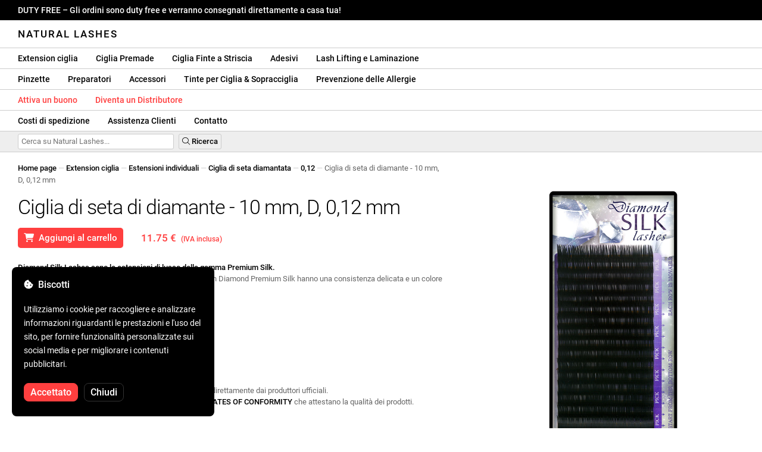

--- FILE ---
content_type: text/html; charset=UTF-8
request_url: https://naturallashes.it/diamond-silk-lashes-10mm-d-0-12mm/459/
body_size: 30819
content:
<!DOCTYPE html>
<html lang="ro" xml:lang="ro" xmlns="http://www.w3.org/1999/xhtml">
	<head>
		<title>Ciglia di seta di diamante - 10 mm, D, 0,12 mm - 11.75 € - Natural Lashes</title>
		<meta name="description" content=""/>
		<meta name="format-detection" content="telephone=no">
		<meta http-equiv="Content-Type" content="text/html;charset=utf-8"/>
		<meta name="viewport" content="width=device-width,initial-scale=1,maximum-scale=3">
		<link rel="shortcut icon" href="https://naturallashes.convergent.ro/resources/favicon.ico" type="image/x-icon">
		<link rel="icon" href="https://naturallashes.convergent.ro/resources/favicon.ico" type="image/x-icon">
		<link rel="stylesheet" href="https://cdn.convergent.ro/stylesheets/stylesheet_v21.css" type="text/css" media="all"/>
		<link rel="stylesheet" href="https://cdn.convergent.ro/stylesheets/fontawesome_v2.css" type="text/css" media="all"/>
		<link rel="stylesheet" href="https://cdn.convergent.ro/stylesheets/magnific.css" type="text/css" media="all"/>
		<link rel="stylesheet" href="https://cdn.convergent.ro/stylesheets/twentytwenty.css" type="text/css" media="all"/>
		<script type="text/javascript" src="https://cdn.convergent.ro/javascripts/jquery.js"></script>
		<script type="text/javascript" src="https://cdn.convergent.ro/javascripts/magnific.js"></script>
		<script type="text/javascript" src="https://cdn.convergent.ro/javascripts/event_move.js"></script>
		<script type="text/javascript" src="https://cdn.convergent.ro/javascripts/scrollsneak.js"></script>
		<script type="text/javascript" src="https://cdn.convergent.ro/javascripts/clipboard.js"></script>
		<script type="text/javascript" src="https://cdn.convergent.ro/javascripts/unveil.js"></script>
		<script type="text/javascript" src="https://cdn.convergent.ro/javascripts/confetti.js"></script>
		<script type="text/javascript" src="https://cdn.convergent.ro/javascripts/common_v14.js"></script>
		<script type="text/javascript">
			window.dataLayer=window.dataLayer || [];
			function gtag() { dataLayer.push(arguments); }
			if (localStorage.getItem('consentMode')===null)
			{
				gtag('consent','default',{'functionality_storage':'denied','security_storage':'denied','ad_storage':'denied','ad_user_data':'denied','ad_personalization':'denied','analytics_storage':'denied','personalization_storage':'denied','wait_for_update':500});
			}
			else
			{
				gtag('consent','default',JSON.parse(localStorage.getItem('consentMode')));
			}
			window.onload=function()
			{
				const consent_banner_dom=`<div style="background: #000000; border-radius: 8px; bottom: 20px; font-family: Roboto, Helvetica, Arial, sans-serif; left: 20px; z-index: 99999; margin: 0 auto; padding: 20px; position: fixed; width: 300px;"><p style="border-bottom: 0px; color: #ffffff; display: block; font-size: 16px; font-weight: 500; height: 20px; line-height: 20px; margin: 0 0 15px 0; padding: 0; text-decoration: none;"><i class="fa-solid fa-cookie-bite"></i>&nbsp;&nbsp;Biscotti</p><p style="color: #ffffff; display: block; font-family: Roboto, Helvetica, Arial, sans-serif; font-size: 14px; line-height: 23px; font-weight: 400; margin: 0; padding: 5px 0;">Utilizziamo i cookie per raccogliere e analizzare informazioni riguardanti le prestazioni e l'uso del sito, per fornire funzionalità personalizzate sui social media e per migliorare i contenuti pubblicitari.</p><div style="display: none"><input id="consent-necessary" type="checkbox" value="Necessary" checked disabled><input id="consent-analytics" type="checkbox" value="Analytics" checked><input id="consent-marketing" type="checkbox" value="Marketing" checked><input id="consent-preferences" type="checkbox" value="Preferences" checked><input id="consent-partners" type="checkbox" value="Partners" checked></div><button id="consent_accept" style="background-color: #ff3f3f; border-radius: 8px; border: 1px solid #ff3f3f; color: #ffffff; cursor: pointer; float: left; font-size: 16px; font-style: normal; font-weight: 500; margin: 15px 10px 5px 0; padding: 5px 10px; text-align: center">Accettato</button><button id="consent_reject" style="background-color: #000000; border-radius: 8px; border: 1px solid #333333; color: #ffffff; cursor: pointer; float: left; font-size: 16px; font-style: normal; font-weight: 500; margin: 15px 10px 5px 0; padding: 5px 10px; text-align: center">Chiudi</button></div>`;
				document.body.insertAdjacentHTML('beforeend',consent_banner_dom);
				const cookie_consent_banner=document.body.lastElementChild;
				function dnt() { return (navigator.doNotTrack=="1" || window.doNotTrack=="1"); }
				function gpc() { return (navigator.globalPrivacyControl || window.globalPrivacyControl); }
				function show_consent_banner()
				{
					const cm=JSON.parse(window.localStorage.getItem('consentMode'))
					if (cm && cm.functionality_storage)
					{
						if (cm.functionality_storage=='granted')
						{
							document.querySelector('#consent-necessary').checked=true;
							document.querySelector('#consent-necessary').disabled=true;
						}
						else
						{
							document.querySelector('#consent-necessary').checked=false;
							document.querySelector('#consent-necessary').disabled=false;
						}
						document.querySelector('#consent-analytics').checked=(cm.analytics_storage=='granted')?true:false;
						document.querySelector('#consent-preferences').checked=(cm.ad_personalization=='granted')?true:false;
						document.querySelector('#consent-marketing').checked=(cm.ad_storage=='granted')?true:false;
						document.querySelector('#consent-partners').checked=(cm.ad_personalization=='granted')?true:false;
					}
					cookie_consent_banner.style.display='block';
				}
				function hide_consent_banner()
				{
					cookie_consent_banner.style.display='none';
				}
				window.cookieconsent={show:show_consent_banner,hide:hide_consent_banner}
				function set_consent(consent)
				{
					const consentMode={'ad_storage':(consent.marketing && !dnt())?'granted':'denied','analytics_storage':(consent.analytics && !dnt())?'granted':'denied','ad_user_data':(consent.marketing && !dnt())?'granted':'denied','ad_personalization':(consent.partners && !gpc())?'granted':'denied','functionality_storage':consent.necessary?'granted':'denied','personalization_storage':consent.preferences?'granted':'denied','security_storage':consent.necessary?'granted':'denied'};
					window.cookieconsent.consentMode=consentMode;
					gtag('consent','update',consentMode);
					localStorage.setItem('consentMode',JSON.stringify(consentMode));
				}
				if (cookie_consent_banner)
				{
					Array.from(document.querySelectorAll('.cookie-consent-banner-open')).map(btn=>{btn.addEventListener('click',()=>{show_consent_banner();})});
					if (window.localStorage.getItem('consentMode')) { hide_consent_banner(); } else { show_consent_banner(); }
					cookie_consent_banner.querySelector('#consent_accept').addEventListener('click',()=>{set_consent({necessary:true,analytics:true,preferences:true,marketing:true,partners:true});hide_consent_banner();});
					cookie_consent_banner.querySelector('#consent_reject').addEventListener('click',()=>{set_consent({necessary:true,analytics:false,preferences:false,marketing:false,partners:false});hide_consent_banner();});
				}
			}
		</script>
		<script async src="https://www.googletagmanager.com/gtag/js?id=AW-993898487"></script>
		<script>
			window.dataLayer = window.dataLayer || [];
			function gtag(){dataLayer.push(arguments);}
			gtag('js', new Date());
			gtag('config', 'AW-993898487');
		</script>
		<script>
			!function(f,b,e,v,n,t,s)
			{if(f.fbq)return;n=f.fbq=function(){n.callMethod?
			n.callMethod.apply(n,arguments):n.queue.push(arguments)};
			if(!f._fbq)f._fbq=n;n.push=n;n.loaded=!0;n.version='2.0';
			n.queue=[];t=b.createElement(e);t.async=!0;
			t.src=v;s=b.getElementsByTagName(e)[0];
			s.parentNode.insertBefore(t,s)}(window,document,'script',
			'https://connect.facebook.net/en_US/fbevents.js');
			fbq('init','535844958405140');
			fbq('track','PageView');
		</script>
		<noscript><img height="1" width="1" style="display:none" src="https://www.facebook.com/tr?id=535844958405140&ev=PageView&noscript=1"/></noscript>
		<link rel="schema.dcterms" href="http://purl.org/dc/terms/">
		<meta name="DC.coverage" content="Romania"/>
		<meta name="DC.description" content=""/>
		<meta name="DC.format" content="text/html"/>
		<meta name="DC.identifier" content="https://naturallashes.it"/>
		<meta name="DC.publisher" content="Natural Lashes"/>
		<meta name="DC.title" content="Ciglia di seta di diamante - 10 mm, D, 0,12 mm - 11.75 €"/>
		<meta name="DC.type" content="Text"/>
		<script type="application/ld+json">{"@context":"http://schema.org","@type":"Organization","name":"Natural Lashes","url":"https://naturallashes.it/"}</script>
		<script type="application/ld+json">{"@context":"http://schema.org","@type":"WebPage","isPartOf":{"@type":"WebSite","url":"https://naturallashes.it/","name":"Natural Lashes"},"name":"Ciglia di seta di diamante - 10 mm, D, 0,12 mm - 11.75 €","url":"https://naturallashes.it/diamond-silk-lashes-10mm-d-0-12mm/459/"}</script>
		<script type="application/ld+json">{"@context":"http://schema.org/","@type":"Product","productID":"HSDIA071210","sku":"HSDIA071210","mpn":"HSDIA071210","brand":{"@type":"Brand","name":"Natural Lashes"},"name":"Ciglia di seta di diamante - 10 mm, D, 0,12 mm","description":"Extension ciglia realizzate in seta sintetica, dalla texture delicata e dal colore molto intenso. Diamond Silk Lashes sono le estensioni di lusso della gamma Premium Silk.","image":"https://naturallashes.convergent.ro/resources/products/large/diamond-silk-lashes-10mm-d-0-12mm.jpg","aggregateRating":{"@type":"AggregateRating","ratingValue":"5.0","reviewCount":"83"},"offers":{"@type":"Offer","priceCurrency":"EUR","url":"","price":"11.75","priceValidUntil":"2026-01-28","itemCondition":"https://schema.org/NewCondition","availability":"http://schema.org/InStock","seller":{"@type":"Organization","name":"Natural Lashes"}}}</script>
		<meta property="og:title" content="Ciglia di seta di diamante - 10 mm, D, 0,12 mm - 11.75 €"/>
		<meta property="og:description" content=""/>
		<meta property="og:image" content="https://naturallashes.convergent.ro/resources/products/large/diamond-silk-lashes-10mm-d-0-12mm.jpg"/>
		<meta property="og:image:url" content="https://naturallashes.convergent.ro/resources/products/large/diamond-silk-lashes-10mm-d-0-12mm.jpg"/>
		<meta property="og:image:secure_url" content="https://naturallashes.convergent.ro/resources/products/large/diamond-silk-lashes-10mm-d-0-12mm.jpg"/>
		<meta property="og:type" content="product">
		<meta property="og:url" content="https://naturallashes.it/diamond-silk-lashes-10mm-d-0-12mm/459/"/>
		<meta property="og:site_name" content="Natural Lashes">
		<meta property="product:pretax_price:amount" content="11.75">
		<meta property="product:pretax_price:currency" content="EUR">
		<meta property="product:price:amount" content="11.75">
		<meta property="product:price:currency" content="EUR">
		<meta property="product:brand" content="Natural Lashes">
		<meta property="product:availability" content="in stock">
		<meta property="product:condition" content="new">
		<meta property="product:price:amount" content="11.75">
		<meta property="product:price:currency" content="EUR">
		<meta property="product:retailer_item_id" content="HSDIA071210">
		<meta property="product:item_group_id" content="Extensii gene">
	</head>
	<body>
		<div id="duty_free_announcement">DUTY FREE &ndash; Gli ordini sono duty free e verranno consegnati direttamente a casa tua!</a></div>
		<!--<div id="holiday_announcement"><i class="fas fa-exclamation-triangle"></i>&nbsp;&nbsp;Venerdì 30 dicembre e lunedì 2 gennaio sono le vacanze di Capodanno. Gli ordini verranno spediti martedì 3 gennaio.</div>-->
		<div id="header">
			<a href="/" id="header_logo">Natural Lashes</a>
		</div>
		<div id="header_mobile">
			<a id="open_menu_mobile"><i class="fas fa-bars"></i></a>
			<a href="/" id="header_logo_mobile">Natural Lashes</a>
		</div>
		<div id="menu">
			<a href="/extensii-gene/">Extension ciglia</a>
			<a href="/extensii-gene/perfect-volume/perfect-volume-ultra-speed/">Ciglia Premade</a>
			<a href="/gene-banda/">Ciglia Finte a Striscia</a>
			<a href="/adezivi/">Adesivi</a>
			<a href="/laminare-gene/">Lash Lifting e Laminazione</a>
		</div>
		<div id="menu">
			<a href="/pensete/">Pinzette</a>
			<a href="/intretinere/">Preparatori</a>
			<a href="/accesorii/">Accessori</a>
			<a href="/vopsea-pentru-gene-si-sprancene/">Tinte per Ciglia & Sopracciglia</a>
			<a href="/prevenirea-alergiilor/">Prevenzione delle Allergie</a>
		</div>
		<div id="menu">
			<a class="voucher_enabled" href="javascript:remove_voucher();" style="color: #ff3f3f; display: none; font-weight: 500">Disattiva il voucher</a>
			<a class="voucher_disabled" href="javascript:apply_voucher('Inserisci il codice voucher:','Buono non valido');" style="color: #ff3f3f; font-weight: 500">Attiva un buono</a>
			<a href="/devino-distribuitor/" style="color: #ff3f3f; font-weight: 500" target="_blank">Diventa un Distributore</a>
		</div>
		<div id="menu">
			<a href="/taxe-de-transport/">Costi di spedizione</a>
			<a href="/asistenta/">Assistenza Clienti</a>
			<a href="/contact/">Contatto</a>
		</div>
		<div id="menu_mobile_container">
		<ul id="menu_mobile">
			<li><a href="/extensii-gene/">Extension ciglia</a></li>
			<li><a href="/extensii-gene/perfect-volume/perfect-volume-ultra-speed/">Ciglia Premade</a></li>
			<li><a href="/gene-banda/">Ciglia Finte a Striscia</a></li>
			<li><a href="/adezivi/">Adesivi</a></li>
			<li><a href="/laminare-gene/">Lash Lifting e Laminazione</a></li>
			<li><a href="/pensete/">Pinzette</a></li>
			<li><a href="/intretinere/">Preparatori</a></li>
			<li><a href="/accesorii/">Accessori</a></li>
			<li><a href="/vopsea-pentru-gene-si-sprancene/">Tinte per Ciglia & Sopracciglia</a></li>
			<li><a href="/prevenirea-alergiilor/">Prevenzione delle Allergie</a></li>
			<li><a class="voucher_enabled" href="javascript:remove_voucher();" style="color: #ff3f3f; display: none; font-weight: 500">Disattiva il voucher</a></li>
			<li><a class="voucher_disabled" href="javascript:apply_voucher('Inserisci il codice voucher:','Buono non valido');" style="color: #ff3f3f; font-weight: 500">Attiva un buono</a></li>
			<li><a href="/taxe-de-transport/">Costi di spedizione</a></li>
			<li><a href="/asistenta/">Assistenza Clienti</a></li>
			<li><a href="/devino-distribuitor/" style="color: #ff3f3f; font-weight: 500">Diventa un Distributore</a></li>
			<li><a href="/contact/">Contatto</a></li>
		</ul>
		</div>
		<div id="menu_search">
			<form action="/cautare/" method="post">
				<input type="text" id="search" name="search" value=""/>
				<button type="submit"><i class="fal fa-search"></i>&nbsp;Ricerca</button>
			</form>
		</div>
		<script type="text/javascript">
			$(document).ready(function()
			{
				$('#search').each(function(ev)
				{
					if(!$(this).val())
					{
						$(this).attr("placeholder","Cerca su Natural Lashes...");
					}
				});
			});
		</script>
		<div id="menu_sticky">
			<div id="menu_cart_empty"></div>
			<div id="menu_voucher_empty"></div>
		</div>
		<br/>
		<div id="content_product_info_container" style="font-size: 13px; line-height: 20px"><a href="/" style="font-weight: 500; color: #000000; text-decoration: none">Home page</a><font style="color: #cccccc"> &mdash; </font><a href="/extensii-gene/" style="font-weight: 500; color: #000000; text-decoration: none">Extension ciglia</a><font style="color: #cccccc"> &mdash; </font><a href="/extensii-gene/extensii-individuale/" style="font-weight: 500; color: #000000; text-decoration: none">Estensioni individuali</a><font style="color: #cccccc"> &mdash; </font><a href="/extensii-gene/extensii-individuale/diamond-silk-lashes/" style="font-weight: 500; color: #000000; text-decoration: none">Ciglia di seta diamantata</a><font style="color: #cccccc"> &mdash; </font><a href="/extensii-gene/extensii-individuale/diamond-silk-lashes/0.12/" style="font-weight: 500; color: #000000; text-decoration: none">0,12</a><font style="color: #cccccc"> &mdash; </font><font  style="font-weight: 400; color: #666666; text-decoration: none">Ciglia di seta di diamante - 10 mm, D, 0,12 mm</font></div>
		<br/>
		<div id="content_product_image_container">
			<a class="content_product_image" href="https://naturallashes.convergent.ro/resources/products/large/diamond-silk-lashes-10mm-d-0-12mm.jpg"><img alt="Ciglia di seta di diamante - 10 mm, D, 0,12 mm" border="0" src="https://naturallashes.convergent.ro/resources/products/large/diamond-silk-lashes-10mm-d-0-12mm.jpg"/></a>
			<a class="content_product_image_zoom" href="https://naturallashes.convergent.ro/resources/products/large/diamond-silk-lashes-10mm-d-0-12mm.jpg"><i class="fas fa-search-plus"></i> &nbsp; Ingrandisci l&#39;immagine</a>
		</div>
		<div id="content_product_info_container">
			<h1 class="content_product_title">Ciglia di seta di diamante - 10 mm, D, 0,12 mm</h1>
			<button class="content_product_cart_button" id="add_to_cart" type="submit"><i class="fas fa-shopping-cart"></i>&nbsp;&nbsp;Aggiungi al carrello</button>
			<script type="text/javascript">
				$("#add_to_cart").on("click",function()
				{
					$('#add_to_cart').attr('disabled','disabled');
					fbq('track','AddToCart',{content_ids:459,content_type:'product'});
					gtag("event","add_to_cart",{"currency":"EUR","value":"11.75",items:[{item_id:"459",quantity:1}]});
					$.post("/cosul-de-cumparaturi/adauga/",{adauga:"459",facebook_event_id:"176895708990204553"}).done(function(data)
					{
						window.location.href='/cosul-de-cumparaturi/';
					});
				});
			</script>
			<p class="content_product_price" style="color: #ff3f3f !important; margin: 0; padding-left: 0;">11.75 € &nbsp;<small><small>(IVA inclusa)</small></small></p>
			<div style="clear: both"><!--null--></div>
			<p class="content_product_description"><strong>Diamond Silk Lashes sono le estensioni di lusso della gamma Premium Silk.</strong><br />
Realizzate in seta sintetica di altissima qualità, le extension Diamond Premium Silk hanno una consistenza delicata e un colore molto intenso.<!-- Validità: 12 mesi dalla data di acquisto --></p>
			<div style="clear: both"><!--null--></div>
			<p class="content_product_specs">Contenuto della confezione:<strong> 16 righe</strong><br/>Lunghezza:<strong> 10 mm</strong><br/>Curvatura:<strong> d</strong><br/>Spessore:<strong> 0,12 mm</strong><br/>Colore:<strong> nero intenso</strong></p>
						<div style="clear: both"><!--null--></div>
			<br/>
			<p class="content_product_certificate">&mdash;&mdash;&mdash;</p>
			<p class="content_product_certificate">Tutti i nostri prodotti sono <strong>100% ORIGINALI</strong> e provengono direttamente dai produttori ufficiali.</p>
			<p class="content_product_certificate">Gli ordini Natural Lashes sono accompagnati da <strong>CERTIFICATES OF CONFORMITY</strong> che attestano la qualità dei prodotti.</p>
		</div>
		<div style="clear: both"><!--null--></div>
		<br/>
		<br/>
		<p class="content_product_related" style="margin-top: 0">Recensioni dei clienti su Natural Lashes</p>
				<div class="content_product_review content_general_review_group0">
					<div class="content_product_review_rating"><i class="fas fa-star" style="color: #fbae06"></i><i class="fas fa-star" style="color: #fbae06"></i><i class="fas fa-star" style="color: #fbae06"></i><i class="fas fa-star" style="color: #fbae06"></i><i class="fas fa-star" style="color: #fbae06"></i> (5/5 stelle)</div>
					<div class="content_product_review_contents">Ho ordinato diversi prodotti, tutti meravigliosi... niente di cui lamentarsi, tornerò per altri ordini. Ero un po' scettico all'inizio, ma ora lo consiglio vivamente.</div>
					<div class="content_product_review_author">Andreea M.&nbsp;&ndash;&nbsp;06.12.2025</div>
				</div>
				<div class="content_product_review content_general_review_group0">
					<div class="content_product_review_rating"><i class="fas fa-star" style="color: #fbae06"></i><i class="fas fa-star" style="color: #fbae06"></i><i class="fas fa-star" style="color: #fbae06"></i><i class="fas fa-star" style="color: #fbae06"></i><i class="fas fa-star" style="color: #fbae06"></i> (5/5 stelle)</div>
					<div class="content_product_review_contents">Ho appena ricevuto i prodotti e sembrano ottimi, ne ho usati molti al seminario ed erano molto buoni. Non vedo l'ora di usarli.</div>
					<div class="content_product_review_author">Bruna M.&nbsp;&ndash;&nbsp;02.12.2025</div>
				</div>
				<div class="content_product_review content_general_review_group0">
					<div class="content_product_review_rating"><i class="fas fa-star" style="color: #fbae06"></i><i class="fas fa-star" style="color: #fbae06"></i><i class="fas fa-star" style="color: #fbae06"></i><i class="fas fa-star" style="color: #fbae06"></i><i class="fas fa-star" style="color: #fbae06"></i> (5/5 stelle)</div>
					<div class="content_product_review_contents">I prodotti ordinati sono di ottima qualità. Sono facili da lavorare e i lavori risultanti sembrano qualitativi. Raccomando con piena fiducia, incluso per i principianti.</div>
					<div class="content_product_review_author">Andreea A.&nbsp;&ndash;&nbsp;28.11.2025</div>
				</div>
				<div class="content_product_review content_general_review_group0">
					<div class="content_product_review_rating"><i class="fas fa-star" style="color: #fbae06"></i><i class="fas fa-star" style="color: #fbae06"></i><i class="fas fa-star" style="color: #fbae06"></i><i class="fas fa-star" style="color: #fbae06"></i><i class="fas fa-star" style="color: #fbae06"></i> (5/5 stelle)</div>
					<div class="content_product_review_contents">Estremamente utile, e il fatto che sia fatto di silicone lo rende molto pratico e facile da usare. Si pulisce/lava molto rapidamente. Ho ricevuto il pacco molto velocemente, in circa 3 giorni, viene con una fattura.</div>
					<div class="content_product_review_author">Loredana S.&nbsp;&ndash;&nbsp;24.11.2025</div>
				</div>
				<div class="content_product_review content_general_review_group1">
					<div class="content_product_review_rating"><i class="fas fa-star" style="color: #fbae06"></i><i class="fas fa-star" style="color: #fbae06"></i><i class="fas fa-star" style="color: #fbae06"></i><i class="fas fa-star" style="color: #fbae06"></i><i class="fas fa-star" style="color: #fbae06"></i> (5/5 stelle)</div>
					<div class="content_product_review_contents">Sono molto soddisfatta della qualità dei prodotti per ciglia! Le ciglia sono morbide, flessibili e facili da gestire, e l'adesivo è forte, ma comunque delicato con le ciglia naturali. Le pinzette si chiudono precisamente, quindi il lavoro è rapido e accurato. Lo consiglio a tutti coloro che desiderano un risultato professionale.</div>
					<div class="content_product_review_author">Daniella K.&nbsp;&ndash;&nbsp;11.11.2025</div>
				</div>
				<div class="content_product_review content_general_review_group1" style="display: none">
					<div class="content_product_review_rating"><i class="fas fa-star" style="color: #fbae06"></i><i class="fas fa-star" style="color: #fbae06"></i><i class="fas fa-star" style="color: #fbae06"></i><i class="fas fa-star" style="color: #fbae06"></i><i class="fas fa-star" style="color: #fbae06"></i> (5/5 stelle)</div>
					<div class="content_product_review_contents">I prodotti Natural Lashes mi sono stati consigliati a scuola, durante un seminario a cui ho partecipato. Posso dire che sono molto soddisfatta dei prodotti. Li ho ordinati per il mio lavoro e sono molto entusiasta!</div>
					<div class="content_product_review_author">Marina M.&nbsp;&ndash;&nbsp;04.12.2024</div>
				</div>
				<div class="content_product_review content_general_review_group1" style="display: none">
					<div class="content_product_review_rating"><i class="fas fa-star" style="color: #fbae06"></i><i class="fas fa-star" style="color: #fbae06"></i><i class="fas fa-star" style="color: #fbae06"></i><i class="fas fa-star" style="color: #fbae06"></i><i class="fas fa-star" style="color: #fbae06"></i> (5/5 stelle)</div>
					<div class="content_product_review_contents">Sono estremamente felice dei prodotti. L'applicazione delle ciglia premade è molto più veloce e il risultato è eccezionalmente bello. Le mie clienti le adorano!</div>
					<div class="content_product_review_author">Il testo "Fanni G." sembra essere un nome e non richiede traduzione. Rimane "Fanni G." anche in italiano.&nbsp;&ndash;&nbsp;04.12.2024</div>
				</div>
				<div class="content_product_review content_general_review_group1" style="display: none">
					<div class="content_product_review_rating"><i class="fas fa-star" style="color: #fbae06"></i><i class="fas fa-star" style="color: #fbae06"></i><i class="fas fa-star" style="color: #fbae06"></i><i class="fas fa-star" style="color: #fbae06"></i><i class="fas fa-star" style="color: #fbae06"></i> (5/5 stelle)</div>
					<div class="content_product_review_contents">Ciao! Sono estremamente soddisfatto di tutti i prodotti, sono superbi! La colla è fantastica e la palette di ciglia Mix è meravigliosa. Raccomando vivamente i vostri prodotti!</div>
					<div class="content_product_review_author">Alina G.&nbsp;&ndash;&nbsp;03.12.2024</div>
				</div>
				<div class="content_product_review content_general_review_group1" style="display: none">
					<div class="content_product_review_rating"><i class="fas fa-star" style="color: #fbae06"></i><i class="fas fa-star" style="color: #fbae06"></i><i class="fas fa-star" style="color: #fbae06"></i><i class="fas fa-star" style="color: #fbae06"></i><i class="fas fa-star" style="color: #fbae06"></i> (5/5 stelle)</div>
					<div class="content_product_review_contents">Sono molto soddisfatta delle extension per ciglia premade! Si applicano facilmente, fanno risparmiare tempo e danno un aspetto impeccabile. Le consiglio vivamente a chiunque cerchi risultati rapidi e di qualità!</div>
					<div class="content_product_review_author">Gabriela S.&nbsp;&ndash;&nbsp;03.12.2024</div>
				</div>
				<div class="content_product_review content_general_review_group2" style="display: none">
					<div class="content_product_review_rating"><i class="fas fa-star" style="color: #fbae06"></i><i class="fas fa-star" style="color: #fbae06"></i><i class="fas fa-star" style="color: #fbae06"></i><i class="fas fa-star" style="color: #fbae06"></i><i class="fas fa-star" style="color: #fbae06"></i> (5/5 stelle)</div>
					<div class="content_product_review_contents">Sono già al mio terzo ordine. Le ciglia hanno un aspetto naturale e il risultato finale è straordinario, fornendo un volume il più naturale possibile. Sono molto facili da usare. Raccomando vivamente!</div>
					<div class="content_product_review_author">Il testo "Ana M." non contiene contenuti traducibili; sembra essere un nome. Vuoi aiuto con qualcos'altro?&nbsp;&ndash;&nbsp;02.12.2024</div>
				</div>
				<div class="content_product_review content_general_review_group2" style="display: none">
					<div class="content_product_review_rating"><i class="fas fa-star" style="color: #fbae06"></i><i class="fas fa-star" style="color: #fbae06"></i><i class="fas fa-star" style="color: #fbae06"></i><i class="fas fa-star" style="color: #fbae06"></i><i class="fas fa-star" style="color: #fbae06"></i> (5/5 stelle)</div>
					<div class="content_product_review_contents">Dopo averli utilizzati su molti clienti, posso dire che tutti i vostri prodotti sono eccellenti, sia per applicazione che per durata. Grazie mille, continuerò ad acquistarli! Li consiglio con piena fiducia!</div>
					<div class="content_product_review_author">Maria K.&nbsp;&ndash;&nbsp;02.12.2024</div>
				</div>
				<div class="content_product_review content_general_review_group2" style="display: none">
					<div class="content_product_review_rating"><i class="fas fa-star" style="color: #fbae06"></i><i class="fas fa-star" style="color: #fbae06"></i><i class="fas fa-star" style="color: #fbae06"></i><i class="fas fa-star" style="color: #fbae06"></i><i class="fas fa-star" style="color: #fbae06"></i> (5/5 stelle)</div>
					<div class="content_product_review_contents">Sono molto soddisfatto della qualità dei prodotti, non è la prima volta che ordino! Tutto è andato velocemente, la consegna è stata eccellente, in appena un giorno, e i prodotti sono arrivati ​​sani e salvi. Raccomando con fiducia! Grazie!</div>
					<div class="content_product_review_author">Stefania C.&nbsp;&ndash;&nbsp;30.11.2024</div>
				</div>
				<div class="content_product_review content_general_review_group2" style="display: none">
					<div class="content_product_review_rating"><i class="fas fa-star" style="color: #fbae06"></i><i class="fas fa-star" style="color: #fbae06"></i><i class="fas fa-star" style="color: #fbae06"></i><i class="fas fa-star" style="color: #fbae06"></i><i class="fas fa-star" style="color: #fbae06"></i> (5/5 stelle)</div>
					<div class="content_product_review_contents">I prodotti sono arrivati ben imballati e in ottime condizioni! Grazie mille! Per quanto riguarda la qualità, è semplicemente la migliore sul mercato. Mi auguro che tutti gli artisti delle ciglia scelgano e lavorino con la vostra qualità. Non vedo l'ora di fare il mio prossimo ordine!</div>
					<div class="content_product_review_author">La traduzione di "Ελένη Ν." dal romeno all'inglese è "Eleni N."&nbsp;&ndash;&nbsp;29.11.2024</div>
				</div>
				<div class="content_product_review content_general_review_group2" style="display: none">
					<div class="content_product_review_rating"><i class="fas fa-star" style="color: #fbae06"></i><i class="fas fa-star" style="color: #fbae06"></i><i class="fas fa-star" style="color: #fbae06"></i><i class="fas fa-star" style="color: #fbae06"></i><i class="fas fa-star" style="color: #fbae06"></i> (5/5 stelle)</div>
					<div class="content_product_review_contents">Sono estremamente soddisfatto della qualità! Raccomando di cuore questo sito, con cui collaboro da anni! Prontezza nella consegna degli ordini, e tutto arriva impeccabile.</div>
					<div class="content_product_review_author">Tatiana B.&nbsp;&ndash;&nbsp;28.11.2024</div>
				</div>
				<div class="content_product_review content_general_review_group3" style="display: none">
					<div class="content_product_review_rating"><i class="fas fa-star" style="color: #fbae06"></i><i class="fas fa-star" style="color: #fbae06"></i><i class="fas fa-star" style="color: #fbae06"></i><i class="fas fa-star" style="color: #fbae06"></i><i class="fas fa-star" style="color: #fbae06"></i> (5/5 stelle)</div>
					<div class="content_product_review_contents">Eccellente da tutti i punti di vista! Soprattutto per le ciglia colorate! Prodotti di qualità, prezzi accessibili e gli ordini arrivano velocemente. Utilizzo i vostri prodotti da molto tempo e sono estremamente soddisfatto!</div>
					<div class="content_product_review_author">Tatiana B.&nbsp;&ndash;&nbsp;28.11.2024</div>
				</div>
				<div class="content_product_review content_general_review_group3" style="display: none">
					<div class="content_product_review_rating"><i class="fas fa-star" style="color: #fbae06"></i><i class="fas fa-star" style="color: #fbae06"></i><i class="fas fa-star" style="color: #fbae06"></i><i class="fas fa-star" style="color: #fbae06"></i><i class="fas fa-star" style="color: #fbae06"></i> (5/5 stelle)</div>
					<div class="content_product_review_contents">Questo è un ottimo adesivo, con una durata eccezionale. Si adatta perfettamente alle variazioni di temperatura e umidità, risultando altrettanto efficace sia nelle stagioni fredde che in quelle calde. Non ha un odore forte, il che lo rende molto piacevole da usare. Mi piace davvero lavorare con esso!</div>
					<div class="content_product_review_author">Il testo "Edina B." sembra essere un nome, che di solito non richiede traduzione. Se hai bisogno di ulteriore assistenza o hai altro testo da tradurre, fammi sapere!&nbsp;&ndash;&nbsp;27.11.2024</div>
				</div>
				<div class="content_product_review content_general_review_group3" style="display: none">
					<div class="content_product_review_rating"><i class="fas fa-star" style="color: #fbae06"></i><i class="fas fa-star" style="color: #fbae06"></i><i class="fas fa-star" style="color: #fbae06"></i><i class="fas fa-star" style="color: #fbae06"></i><i class="fas fa-star" style="color: #fbae06"></i> (5/5 stelle)</div>
					<div class="content_product_review_contents">Ho ricevuto l'ordine in 24 ore, sono molto soddisfatto, buona qualità e molto facile lavorare con loro! Ho ordinato due volte e sicuramente tornerò!</div>
					<div class="content_product_review_author">Nikoletta S.&nbsp;&ndash;&nbsp;20.09.2024</div>
				</div>
				<div class="content_product_review content_general_review_group3" style="display: none">
					<div class="content_product_review_rating"><i class="fas fa-star" style="color: #fbae06"></i><i class="fas fa-star" style="color: #fbae06"></i><i class="fas fa-star" style="color: #fbae06"></i><i class="fas fa-star" style="color: #fbae06"></i><i class="fas fa-star" style="color: #fbae06"></i> (5/5 stelle)</div>
					<div class="content_product_review_contents">Sono molto soddisfatta; lavoro super facilmente con queste ciglia. E l'adesivo è di massima qualità e regge molto bene. I miei clienti vengono per la manutenzione ogni mese e mezzo.</div>
					<div class="content_product_review_author">Rodica F.&nbsp;&ndash;&nbsp;06.09.2024</div>
				</div>
				<div class="content_product_review content_general_review_group3" style="display: none">
					<div class="content_product_review_rating"><i class="fas fa-star" style="color: #fbae06"></i><i class="fas fa-star" style="color: #fbae06"></i><i class="fas fa-star" style="color: #fbae06"></i><i class="fas fa-star" style="color: #fbae06"></i><i class="fas fa-star" style="color: #fbae06"></i> (5/5 stelle)</div>
					<div class="content_product_review_contents">Questa è la seconda volta che ordino e sono molto soddisfatto sia della qualità che dei prezzi. Inoltre, sono sempre arrivati in tempo e, certamente, ordinerò di nuovo.</div>
					<div class="content_product_review_author">Katerina S.&nbsp;&ndash;&nbsp;05.09.2024</div>
				</div>
				<div class="content_product_review content_general_review_group4" style="display: none">
					<div class="content_product_review_rating"><i class="fas fa-star" style="color: #fbae06"></i><i class="fas fa-star" style="color: #fbae06"></i><i class="fas fa-star" style="color: #fbae06"></i><i class="fas fa-star" style="color: #fbae06"></i><i class="fas fa-star" style="color: #fbae06"></i> (5/5 stelle)</div>
					<div class="content_product_review_contents">Molto bello e offre un colore durevole. Mi piace davvero questo webshop. Dopo aver effettuato l'ordine, i prodotti vengono spediti molto rapidamente. Il sito è trasparente e ha prezzi molto buoni.</div>
					<div class="content_product_review_author">Enikő Z.&nbsp;&ndash;&nbsp;23.08.2024</div>
				</div>
				<div class="content_product_review content_general_review_group4" style="display: none">
					<div class="content_product_review_rating"><i class="fas fa-star" style="color: #fbae06"></i><i class="fas fa-star" style="color: #fbae06"></i><i class="fas fa-star" style="color: #fbae06"></i><i class="fas fa-star" style="color: #fbae06"></i><i class="fas fa-star" style="color: #fbae06"></i> (5/5 stelle)</div>
					<div class="content_product_review_contents">Adoro questi prodotti! Sono facili da usare e non sono mai riuscita a trovare ciò che c'è qui altrove. Anche se sono una principiante, me la cavo benissimo. Le mie clienti sono molto contente!</div>
					<div class="content_product_review_author">Marinela T.&nbsp;&ndash;&nbsp;23.08.2024</div>
				</div>
				<div class="content_product_review content_general_review_group4" style="display: none">
					<div class="content_product_review_rating"><i class="fas fa-star" style="color: #fbae06"></i><i class="fas fa-star" style="color: #fbae06"></i><i class="fas fa-star" style="color: #fbae06"></i><i class="fas fa-star" style="color: #fbae06"></i><i class="fas fa-star" style="color: #fbae06"></i> (5/5 stelle)</div>
					<div class="content_product_review_contents">Ho ordinato pinzette, colla, primer, ciglia e altri prodotti per le extension delle ciglia. I prodotti sono di alta qualità e la consegna è stata veloce. Diventerò un cliente fedele!❣️</div>
					<div class="content_product_review_author">Judith T.&nbsp;&ndash;&nbsp;14.08.2024</div>
				</div>
				<div class="content_product_review content_general_review_group4" style="display: none">
					<div class="content_product_review_rating"><i class="fas fa-star" style="color: #fbae06"></i><i class="fas fa-star" style="color: #fbae06"></i><i class="fas fa-star" style="color: #fbae06"></i><i class="fas fa-star" style="color: #fbae06"></i><i class="fas fa-star" style="color: #fbae06"></i> (5/5 stelle)</div>
					<div class="content_product_review_contents">Mi piace molto! È facile da usare e conveniente. È un piacere lavorare con esso. Sono un principiante, ma non penso che mi divertirei a usare altro più di questo! La consegna è stata veloce e il rapporto qualità-prezzo è equo!</div>
					<div class="content_product_review_author">Marica S.&nbsp;&ndash;&nbsp;09.08.2024</div>
				</div>
				<div class="content_product_review content_general_review_group4" style="display: none">
					<div class="content_product_review_rating"><i class="fas fa-star" style="color: #fbae06"></i><i class="fas fa-star" style="color: #fbae06"></i><i class="fas fa-star" style="color: #fbae06"></i><i class="fas fa-star" style="color: #fbae06"></i><i class="fas fa-star" style="color: #fbae06"></i> (5/5 stelle)</div>
					<div class="content_product_review_contents">Prodotto di ottima qualità, facile da usare, con 3 livelli di velocità. Lo consiglio a chi ha bisogno di un'asciugatura rapida dell'adesivo per eliminare i vapori dell'adesivo dopo l'applicazione, specialmente per i clienti con occhi molto sensibili!</div>
					<div class="content_product_review_author">Cristina M.&nbsp;&ndash;&nbsp;28.07.2024</div>
				</div>
				<div class="content_product_review content_general_review_group5" style="display: none">
					<div class="content_product_review_rating"><i class="fas fa-star" style="color: #fbae06"></i><i class="fas fa-star" style="color: #fbae06"></i><i class="fas fa-star" style="color: #fbae06"></i><i class="fas fa-star" style="color: #fbae06"></i><i class="fas fa-star" style="color: #fbae06"></i> (5/5 stelle)</div>
					<div class="content_product_review_contents">Non è la prima volta che utilizzo i prodotti Natural Lashes e sono soddisfatto della loro qualità. Gli ordini sono arrivati rapidamente. Tornerò sicuramente con altri ordini.</div>
					<div class="content_product_review_author">Florina B.&nbsp;&ndash;&nbsp;24.07.2024</div>
				</div>
				<div class="content_product_review content_general_review_group5" style="display: none">
					<div class="content_product_review_rating"><i class="fas fa-star" style="color: #fbae06"></i><i class="fas fa-star" style="color: #fbae06"></i><i class="fas fa-star" style="color: #fbae06"></i><i class="fas fa-star" style="color: #fbae06"></i><i class="fas fa-star" style="color: #fbae06"></i> (5/5 stelle)</div>
					<div class="content_product_review_contents">Raccomando! È di altissima qualità e non ha un odore forte. Lo uso da almeno 3 anni per tingere ciglia e sopracciglia. Puoi ordinarlo con fiducia.</div>
					<div class="content_product_review_author">Il testo "Tatu T." non richiede traduzione poiché sembra essere un nome.&nbsp;&ndash;&nbsp;11.07.2024</div>
				</div>
				<div class="content_product_review content_general_review_group5" style="display: none">
					<div class="content_product_review_rating"><i class="fas fa-star" style="color: #fbae06"></i><i class="fas fa-star" style="color: #fbae06"></i><i class="fas fa-star" style="color: #fbae06"></i><i class="fas fa-star" style="color: #fbae06"></i><i class="fas fa-star" style="color: #fbae06"></i> (5/5 stelle)</div>
					<div class="content_product_review_contents">Tutti i prodotti sono perfetti... Ho ordinato due volte e mi sto preparando per il terzo... Sono eccellenti sia in qualità che in prezzo... E sono arrivati molto rapidamente...</div>
					<div class="content_product_review_author">Irinia F.&nbsp;&ndash;&nbsp;09.07.2024</div>
				</div>
				<div class="content_product_review content_general_review_group5" style="display: none">
					<div class="content_product_review_rating"><i class="fas fa-star" style="color: #fbae06"></i><i class="fas fa-star" style="color: #fbae06"></i><i class="fas fa-star" style="color: #fbae06"></i><i class="fas fa-star" style="color: #fbae06"></i><i class="fas fa-star" style="color: #fbae06"></i> (5/5 stelle)</div>
					<div class="content_product_review_contents">Sono molto soddisfatto dei prodotti. Non mi aspettavo che il mio ordine arrivasse così rapidamente (in meno di 48 ore). Sicuramente farò altri ordini. Lo consiglio!</div>
					<div class="content_product_review_author">Iuliana B.&nbsp;&ndash;&nbsp;03.07.2024</div>
				</div>
				<div class="content_product_review content_general_review_group5" style="display: none">
					<div class="content_product_review_rating"><i class="fas fa-star" style="color: #fbae06"></i><i class="fas fa-star" style="color: #fbae06"></i><i class="fas fa-star" style="color: #fbae06"></i><i class="fas fa-star" style="color: #fbae06"></i><i class="fas fa-star" style="color: #fbae06"></i> (5/5 stelle)</div>
					<div class="content_product_review_contents">I prodotti sono fantastici! Sono un principiante nello styling delle ciglia e sono rimasto colpito sia dalla qualità che dal prezzo accessibile. Ordinerò sicuramente di nuovo!!!</div>
					<div class="content_product_review_author">Catalina G.&nbsp;&ndash;&nbsp;27.06.2024</div>
				</div>
				<div class="content_product_review content_general_review_group6" style="display: none">
					<div class="content_product_review_rating"><i class="fas fa-star" style="color: #fbae06"></i><i class="fas fa-star" style="color: #fbae06"></i><i class="fas fa-star" style="color: #fbae06"></i><i class="fas fa-star" style="color: #fbae06"></i><i class="fas fa-star" style="color: #fbae06"></i> (5/5 stelle)</div>
					<div class="content_product_review_contents">È fantastico, non brucia gli occhi e, cosa più importante, è delicato sulle ciglia naturali. Lo raccomando calorosamente con tutte e 20 le mie dita. Sono molto soddisfatta!</div>
					<div class="content_product_review_author">Denisa K.&nbsp;&ndash;&nbsp;24.06.2024</div>
				</div>
				<div class="content_product_review content_general_review_group6" style="display: none">
					<div class="content_product_review_rating"><i class="fas fa-star" style="color: #fbae06"></i><i class="fas fa-star" style="color: #fbae06"></i><i class="fas fa-star" style="color: #fbae06"></i><i class="fas fa-star" style="color: #fbae06"></i><i class="fas fa-star" style="color: #fbae06"></i> (5/5 stelle)</div>
					<div class="content_product_review_contents">Ho ordinato da questo sito per 3 anni. La consegna degli ordini è veloce e l'imballaggio è più che perfetto; a volte faccio fatica a disimballarli. I prodotti sono buoni e a prezzi accessibili. Torno sempre con piacere.</div>
					<div class="content_product_review_author">Irina L.&nbsp;&ndash;&nbsp;29.05.2024</div>
				</div>
				<div class="content_product_review content_general_review_group6" style="display: none">
					<div class="content_product_review_rating"><i class="fas fa-star" style="color: #fbae06"></i><i class="fas fa-star" style="color: #fbae06"></i><i class="fas fa-star" style="color: #fbae06"></i><i class="fas fa-star" style="color: #fbae06"></i><i class="fas fa-star" style="color: #fbae06"></i> (5/5 stelle)</div>
					<div class="content_product_review_contents">Servizio molto buono e veloce, ho ricevuto una risposta immediata alla mia email, e i prodotti sono molto buoni, esattamente quello che ho ordinato. Li avevo già utilizzati in precedenza da un'altra azienda, che era molto in ritardo con la consegna. Ordinerò sicuramente di nuovo.</div>
					<div class="content_product_review_author">La traduzione dal romeno all'inglese di "Areti T." è "Areti T." poiché sembra essere un nome.&nbsp;&ndash;&nbsp;20.05.2024</div>
				</div>
				<div class="content_product_review content_general_review_group6" style="display: none">
					<div class="content_product_review_rating"><i class="fas fa-star" style="color: #fbae06"></i><i class="fas fa-star" style="color: #fbae06"></i><i class="fas fa-star" style="color: #fbae06"></i><i class="fas fa-star" style="color: #fbae06"></i><i class="fas fa-star" style="color: #fbae06"></i> (5/5 stelle)</div>
					<div class="content_product_review_contents">I migliori prodotti<i class="fas fa-heart" style="color: #ff3f3f"></i>I prezzi più bassi sul mercato e consegna estremamente veloce. Decisamente, il sito più migliore e serio di sempre!</div>
					<div class="content_product_review_author">Georgiana M.&nbsp;&ndash;&nbsp;18.05.2024</div>
				</div>
				<div class="content_product_review content_general_review_group6" style="display: none">
					<div class="content_product_review_rating"><i class="fas fa-star" style="color: #fbae06"></i><i class="fas fa-star" style="color: #fbae06"></i><i class="fas fa-star" style="color: #fbae06"></i><i class="fas fa-star" style="color: #fbae06"></i><i class="fas fa-star" style="color: #fbae06"></i> (5/5 stelle)</div>
					<div class="content_product_review_contents">Sono molto, molto soddisfatto dei vostri prodotti! Mi piacciono di più i bouquet 5,7D e l'adesivo ha una resistenza molto buona.<i class="fas fa-heart" style="color: #ff3f3f"></i>Mi piacciono tutti i prodotti!<i class="fas fa-heart" style="color: #ff3f3f"></i></div>
					<div class="content_product_review_author">Il nome "Miruna B." non richiede traduzione in quanto è un nome personale.&nbsp;&ndash;&nbsp;10.05.2024</div>
				</div>
				<div class="content_product_review content_general_review_group7" style="display: none">
					<div class="content_product_review_rating"><i class="fas fa-star" style="color: #fbae06"></i><i class="fas fa-star" style="color: #fbae06"></i><i class="fas fa-star" style="color: #fbae06"></i><i class="fas fa-star" style="color: #fbae06"></i><i class="fas fa-star" style="color: #fbae06"></i> (5/5 stelle)</div>
					<div class="content_product_review_contents">Ciao! Le Natural Lashes sono i migliori prodotti. Sono molto soddisfatto e farò un altro ordine, i prodotti arrivano molto ben confezionati! Puoi avere la massima fiducia in essi, i prodotti arrivano molto rapidamente.</div>
					<div class="content_product_review_author">Alina P.&nbsp;&ndash;&nbsp;26.04.2024</div>
				</div>
				<div class="content_product_review content_general_review_group7" style="display: none">
					<div class="content_product_review_rating"><i class="fas fa-star" style="color: #fbae06"></i><i class="fas fa-star" style="color: #fbae06"></i><i class="fas fa-star" style="color: #fbae06"></i><i class="fas fa-star" style="color: #fbae06"></i><i class="fas fa-star" style="color: #fbae06"></i> (5/5 stelle)</div>
					<div class="content_product_review_contents">Un prodotto perfetto per l'ultimo passaggio nella laminazione. Idrata le ciglia e aiuta a pulire le ciglia cariche di adesivo. È anche adatto per l'applicazione prima della tintura, per nutrire i capelli.</div>
					<div class="content_product_review_author">Claudia S.&nbsp;&ndash;&nbsp;19.04.2024</div>
				</div>
				<div class="content_product_review content_general_review_group7" style="display: none">
					<div class="content_product_review_rating"><i class="fas fa-star" style="color: #fbae06"></i><i class="fas fa-star" style="color: #fbae06"></i><i class="fas fa-star" style="color: #fbae06"></i><i class="fas fa-star" style="color: #fbae06"></i><i class="fal fa-star" style="color: #fbae06"></i> (4/5 stelle)</div>
					<div class="content_product_review_contents">Pulisce molto bene qualsiasi traccia di fondotinta, mascara, ecc.! Lo consiglio vivamente! Sono contento di aver trovato anche un'offerta super! Tieni sempre d'occhio il sito!</div>
					<div class="content_product_review_author">Marina F.&nbsp;&ndash;&nbsp;26.03.2024</div>
				</div>
				<div class="content_product_review content_general_review_group7" style="display: none">
					<div class="content_product_review_rating"><i class="fas fa-star" style="color: #fbae06"></i><i class="fas fa-star" style="color: #fbae06"></i><i class="fas fa-star" style="color: #fbae06"></i><i class="fas fa-star" style="color: #fbae06"></i><i class="fas fa-star" style="color: #fbae06"></i> (5/5 stelle)</div>
					<div class="content_product_review_contents">Sono molto soddisfatto di tutti i prodotti. Le ciglia Shadow Velvet sono molto fine, e mi piace davvero che abbiano quella divisione alla punta. Le utilizzo da molto tempo, e l'adesivo HS-16 è molto forte.</div>
					<div class="content_product_review_author">Diana G.&nbsp;&ndash;&nbsp;25.03.2024</div>
				</div>
				<div class="content_product_review content_general_review_group7" style="display: none">
					<div class="content_product_review_rating"><i class="fas fa-star" style="color: #fbae06"></i><i class="fas fa-star" style="color: #fbae06"></i><i class="fas fa-star" style="color: #fbae06"></i><i class="fas fa-star" style="color: #fbae06"></i><i class="fas fa-star" style="color: #fbae06"></i> (5/5 stelle)</div>
					<div class="content_product_review_contents">Molto buono, consiglio queste pinzette! Le ho utilizzate per separare le ciglia e mi sono divertito a lavorare con esse. Ordinerò sicuramente di nuovo da questo sito.</div>
					<div class="content_product_review_author">Marina F.&nbsp;&ndash;&nbsp;24.03.2024</div>
				</div>
				<div class="content_product_review content_general_review_group8" style="display: none">
					<div class="content_product_review_rating"><i class="fas fa-star" style="color: #fbae06"></i><i class="fas fa-star" style="color: #fbae06"></i><i class="fas fa-star" style="color: #fbae06"></i><i class="fas fa-star" style="color: #fbae06"></i><i class="fas fa-star" style="color: #fbae06"></i> (5/5 stelle)</div>
					<div class="content_product_review_contents">Tutti i vostri prodotti sono straordinari! Ordiniamo da voi ogni settimana e siamo molto soddisfatti! Grazie mille!</div>
					<div class="content_product_review_author">Maria S.&nbsp;&ndash;&nbsp;21.03.2024</div>
				</div>
				<div class="content_product_review content_general_review_group8" style="display: none">
					<div class="content_product_review_rating"><i class="fas fa-star" style="color: #fbae06"></i><i class="fas fa-star" style="color: #fbae06"></i><i class="fas fa-star" style="color: #fbae06"></i><i class="fas fa-star" style="color: #fbae06"></i><i class="fas fa-star" style="color: #fbae06"></i> (5/5 stelle)</div>
					<div class="content_product_review_contents">Mi piace molto. È super carino e utile. Inoltre, ha un prezzo decente rispetto ad altri siti. Raccomando ^Natural Lashes^!</div>
					<div class="content_product_review_author">Anamaria M.&nbsp;&ndash;&nbsp;28.02.2024</div>
				</div>
				<div class="content_product_review content_general_review_group8" style="display: none">
					<div class="content_product_review_rating"><i class="fas fa-star" style="color: #fbae06"></i><i class="fas fa-star" style="color: #fbae06"></i><i class="fas fa-star" style="color: #fbae06"></i><i class="fas fa-star" style="color: #fbae06"></i><i class="fas fa-star" style="color: #fbae06"></i> (5/5 stelle)</div>
					<div class="content_product_review_contents">Grazie a Natural Lashes per i prodotti super efficienti, riducono significativamente il mio tempo di lavoro essendo all'inizio! Grazie! Lo consiglio. Tornerò il prima possibile con un nuovo ordine!</div>
					<div class="content_product_review_author">Alina-Mirela B.&nbsp;&ndash;&nbsp;14.02.2024</div>
				</div>
				<div class="content_product_review content_general_review_group8" style="display: none">
					<div class="content_product_review_rating"><i class="fas fa-star" style="color: #fbae06"></i><i class="fas fa-star" style="color: #fbae06"></i><i class="fas fa-star" style="color: #fbae06"></i><i class="fas fa-star" style="color: #fbae06"></i><i class="fas fa-star" style="color: #fbae06"></i> (5/5 stelle)</div>
					<div class="content_product_review_contents">Sono molto soddisfatto dei prodotti: buona qualità, effetto naturale, facili da applicare, buon prezzo. Ciglia resistenti, consegna veloce. Si sentono leggeri, anche i clienti più anziani sono molto soddisfatti di loro.</div>
					<div class="content_product_review_author">Bernadett S.&nbsp;&ndash;&nbsp;11.02.2024</div>
				</div>
				<div class="content_product_review content_general_review_group8" style="display: none">
					<div class="content_product_review_rating"><i class="fas fa-star" style="color: #fbae06"></i><i class="fas fa-star" style="color: #fbae06"></i><i class="fas fa-star" style="color: #fbae06"></i><i class="fas fa-star" style="color: #fbae06"></i><i class="fas fa-star" style="color: #fbae06"></i> (5/5 stelle)</div>
					<div class="content_product_review_contents">Ho lavorato con i prodotti Natural Lashes per oltre un anno e mezzo. Le migliori extension per ciglia e forniture. Le adoro e non le cambierei con nient'altro. I pacchi arrivano molto rapidamente e ben imballati. Non ho mai trovato scatole rotte o prodotti danneggiati.</div>
					<div class="content_product_review_author">Andreea P.&nbsp;&ndash;&nbsp;06.02.2024</div>
				</div>
				<div class="content_product_review content_general_review_group9" style="display: none">
					<div class="content_product_review_rating"><i class="fas fa-star" style="color: #fbae06"></i><i class="fas fa-star" style="color: #fbae06"></i><i class="fas fa-star" style="color: #fbae06"></i><i class="fas fa-star" style="color: #fbae06"></i><i class="fas fa-star" style="color: #fbae06"></i> (5/5 stelle)</div>
					<div class="content_product_review_contents">Entrambi le pinzette che ho ordinato sono perfette per applicare le ciglia. Posso solo raccomandare la serie VETUS ST! Sono molto soddisfatto di esse. Hanno una buona presa!</div>
					<div class="content_product_review_author">Vivien P.&nbsp;&ndash;&nbsp;31.01.2024</div>
				</div>
				<div class="content_product_review content_general_review_group9" style="display: none">
					<div class="content_product_review_rating"><i class="fas fa-star" style="color: #fbae06"></i><i class="fas fa-star" style="color: #fbae06"></i><i class="fas fa-star" style="color: #fbae06"></i><i class="fas fa-star" style="color: #fbae06"></i><i class="fas fa-star" style="color: #fbae06"></i> (5/5 stelle)</div>
					<div class="content_product_review_contents">Questa non è la prima volta che uso i prodotti Natural Lashes e voglio dire che sono sempre stato soddisfatto della loro qualità. Gli ordini sono arrivati molto rapidamente ed erano adeguatamente imballati. Raccomando con fiducia<i class="fas fa-heart" style="color: #ff3f3f"></i></div>
					<div class="content_product_review_author">Iuliana Alina M.&nbsp;&ndash;&nbsp;23.01.2024</div>
				</div>
				<div class="content_product_review content_general_review_group9" style="display: none">
					<div class="content_product_review_rating"><i class="fas fa-star" style="color: #fbae06"></i><i class="fas fa-star" style="color: #fbae06"></i><i class="fas fa-star" style="color: #fbae06"></i><i class="fas fa-star" style="color: #fbae06"></i><i class="fas fa-star" style="color: #fbae06"></i> (5/5 stelle)</div>
					<div class="content_product_review_contents">Prodotti eccezionali e di qualità. Sono molto soddisfatto dei prodotti acquistati. Questo è il mio primo ordine e sicuramente ordinerò di nuovo! Ho ordinato a Creta e l'ordine è arrivato molto rapidamente, in circa 4 giorni!</div>
					<div class="content_product_review_author">Gabriela C.&nbsp;&ndash;&nbsp;18.01.2024</div>
				</div>
				<div class="content_product_review content_general_review_group9" style="display: none">
					<div class="content_product_review_rating"><i class="fas fa-star" style="color: #fbae06"></i><i class="fas fa-star" style="color: #fbae06"></i><i class="fas fa-star" style="color: #fbae06"></i><i class="fas fa-star" style="color: #fbae06"></i><i class="fas fa-star" style="color: #fbae06"></i> (5/5 stelle)</div>
					<div class="content_product_review_contents">Ciao, ho faticato per scriverti per alcuni giorni e per ringraziarti di non lasciarmi senza prodotti per le vacanze e per fare tutto il possibile per spedire il mio ordine durante la notte quando ho detto che era un'emergenza. Ancora una volta, grazie! Per quanto riguarda i prodotti, posso solo dire che sono molto soddisfatta. La qualità è evidente. Sono rimasta piacevolmente sorpresa dalle pinzette VETUS. Allo stesso modo, sono molto soddisfatta dell'imballaggio dei prodotti. Raramente vedo ordini così ben sigillati per evitare problemi durante il trasporto. Complimenti per tutto ciò che fai. Buona giornata e buona fortuna con le vendite.</div>
					<div class="content_product_review_author">Ana Maria C.&nbsp;&ndash;&nbsp;10.01.2024</div>
				</div>
				<div class="content_product_review content_general_review_group9" style="display: none">
					<div class="content_product_review_rating"><i class="fas fa-star" style="color: #fbae06"></i><i class="fas fa-star" style="color: #fbae06"></i><i class="fas fa-star" style="color: #fbae06"></i><i class="fas fa-star" style="color: #fbae06"></i><i class="fas fa-star" style="color: #fbae06"></i> (5/5 stelle)</div>
					<div class="content_product_review_contents">Consegna molto veloce e prodotti di qualità a un buon prezzo. Non ho niente di cui lamentarmi, posso solo raccomandare. Ordinerò sicuramente di nuovo, avete extension per ciglia di super qualità a un prezzo molto buono.</div>
					<div class="content_product_review_author">Petra M.&nbsp;&ndash;&nbsp;08.01.2024</div>
				</div>
				<div class="content_product_review content_general_review_group10" style="display: none">
					<div class="content_product_review_rating"><i class="fas fa-star" style="color: #fbae06"></i><i class="fas fa-star" style="color: #fbae06"></i><i class="fas fa-star" style="color: #fbae06"></i><i class="fas fa-star" style="color: #fbae06"></i><i class="fas fa-star" style="color: #fbae06"></i> (5/5 stelle)</div>
					<div class="content_product_review_contents">Per 5 anni ho utilizzato i prodotti Natural Lashes e sono molto soddisfatto. Ho provato altri marchi, ma torno sempre a questi. Grazie per la qualità e la consegna veloce<i class="fas fa-heart" style="color: #ff3f3f"></i></div>
					<div class="content_product_review_author">Ramona M.&nbsp;&ndash;&nbsp;30.12.2023</div>
				</div>
				<div class="content_product_review content_general_review_group10" style="display: none">
					<div class="content_product_review_rating"><i class="fas fa-star" style="color: #fbae06"></i><i class="fas fa-star" style="color: #fbae06"></i><i class="fas fa-star" style="color: #fbae06"></i><i class="fas fa-star" style="color: #fbae06"></i><i class="fas fa-star" style="color: #fbae06"></i> (5/5 stelle)</div>
					<div class="content_product_review_contents">Molto buono, lo consiglio! Si asciuga immediatamente, ha una resistenza meravigliosa e lo ricomprerò per la sua qualità eccezionale. Funziona anche a temperature elevate!</div>
					<div class="content_product_review_author">Sembra che "Ana I." sia un nome e non richieda traduzione. Se hai altro testo o una richiesta diversa, non esitare a condividerlo!&nbsp;&ndash;&nbsp;20.12.2023</div>
				</div>
				<div class="content_product_review content_general_review_group10" style="display: none">
					<div class="content_product_review_rating"><i class="fas fa-star" style="color: #fbae06"></i><i class="fas fa-star" style="color: #fbae06"></i><i class="fas fa-star" style="color: #fbae06"></i><i class="fas fa-star" style="color: #fbae06"></i><i class="fas fa-star" style="color: #fbae06"></i> (5/5 stelle)</div>
					<div class="content_product_review_contents">Sono molto soddisfatto dei prodotti! Gli adesivi sono forti e funzionano bene anche in condizioni di alta umidità. Le ciglia pre-fatte sono meravigliose e mi piace lavorare con questi prodotti!</div>
					<div class="content_product_review_author">Il nome "Amanda C." non richiede traduzione poiché rimane lo stesso in inglese. Se hai del testo aggiuntivo che desideri tradurre, ti prego di fornire!&nbsp;&ndash;&nbsp;17.12.2023</div>
				</div>
				<div class="content_product_review content_general_review_group10" style="display: none">
					<div class="content_product_review_rating"><i class="fas fa-star" style="color: #fbae06"></i><i class="fas fa-star" style="color: #fbae06"></i><i class="fas fa-star" style="color: #fbae06"></i><i class="fas fa-star" style="color: #fbae06"></i><i class="fas fa-star" style="color: #fbae06"></i> (5/5 stelle)</div>
					<div class="content_product_review_contents">Il lavoro con questo mix di ciglia è facile. Si adattano perfettamente all'effetto desiderato e hanno un colore nero intenso. Di solito le utilizzo per 1D, ma sono perfette anche per 2D.</div>
					<div class="content_product_review_author">Paula C.&nbsp;&ndash;&nbsp;15.12.2023</div>
				</div>
				<div class="content_product_review content_general_review_group10" style="display: none">
					<div class="content_product_review_rating"><i class="fas fa-star" style="color: #fbae06"></i><i class="fas fa-star" style="color: #fbae06"></i><i class="fas fa-star" style="color: #fbae06"></i><i class="fas fa-star" style="color: #fbae06"></i><i class="fas fa-star" style="color: #fbae06"></i> (5/5 stelle)</div>
					<div class="content_product_review_contents">Le pinzette sono fantastiche, il colore è adorabile. La presa è molto efficace, con piccole nervature sulla punta, e le pinzette sono leggere e delicate. Mi piace tantissimo!</div>
					<div class="content_product_review_author">Andreea M.&nbsp;&ndash;&nbsp;06.12.2023</div>
				</div>
				<div class="content_product_review content_general_review_group11" style="display: none">
					<div class="content_product_review_rating"><i class="fas fa-star" style="color: #fbae06"></i><i class="fas fa-star" style="color: #fbae06"></i><i class="fas fa-star" style="color: #fbae06"></i><i class="fas fa-star" style="color: #fbae06"></i><i class="fas fa-star" style="color: #fbae06"></i> (5/5 stelle)</div>
					<div class="content_product_review_contents">Molto puntuali, tornano sempre per l'ordine. Hanno ciglia super piccole... Hanno una base sottile che si attacca molto facilmente alla ciglia naturale.... Molto soddisfatto.</div>
					<div class="content_product_review_author">Dalma P.&nbsp;&ndash;&nbsp;02.12.2023</div>
				</div>
				<div class="content_product_review content_general_review_group11" style="display: none">
					<div class="content_product_review_rating"><i class="fas fa-star" style="color: #fbae06"></i><i class="fas fa-star" style="color: #fbae06"></i><i class="fas fa-star" style="color: #fbae06"></i><i class="fas fa-star" style="color: #fbae06"></i><i class="fas fa-star" style="color: #fbae06"></i> (5/5 stelle)</div>
					<div class="content_product_review_contents">Ho ordinato da Natural Lashes per oltre 2 anni e non ho mai avuto reclami. Ho sempre ricevuto tutto ciò che ho ordinato. Sono molto soddisfatto del prezzo e della qualità dei prodotti.</div>
					<div class="content_product_review_author">Adriana M.&nbsp;&ndash;&nbsp;28.11.2023</div>
				</div>
				<div class="content_product_review content_general_review_group11" style="display: none">
					<div class="content_product_review_rating"><i class="fas fa-star" style="color: #fbae06"></i><i class="fas fa-star" style="color: #fbae06"></i><i class="fas fa-star" style="color: #fbae06"></i><i class="fas fa-star" style="color: #fbae06"></i><i class="fas fa-star" style="color: #fbae06"></i> (5/5 stelle)</div>
					<div class="content_product_review_contents">Ho ordinato ciglia individuali e quelle preconfezionate. Quelle preconfezionate sono molto nere, non vedo l'ora di lavorare con esse! Tornerò sicuramente sul sito per fare altri ordini!</div>
					<div class="content_product_review_author">Cristina M.&nbsp;&ndash;&nbsp;16.11.2023</div>
				</div>
				<div class="content_product_review content_general_review_group11" style="display: none">
					<div class="content_product_review_rating"><i class="fas fa-star" style="color: #fbae06"></i><i class="fas fa-star" style="color: #fbae06"></i><i class="fas fa-star" style="color: #fbae06"></i><i class="fas fa-star" style="color: #fbae06"></i><i class="fas fa-star" style="color: #fbae06"></i> (5/5 stelle)</div>
					<div class="content_product_review_contents">I prodotti sono molto buoni e pratici, sia per principianti che per esperti. Riducono i tempi! L'adesivo è incredibile, dura oltre un mese!</div>
					<div class="content_product_review_author">Simona C.&nbsp;&ndash;&nbsp;16.11.2023</div>
				</div>
				<div class="content_product_review content_general_review_group11" style="display: none">
					<div class="content_product_review_rating"><i class="fas fa-star" style="color: #fbae06"></i><i class="fas fa-star" style="color: #fbae06"></i><i class="fas fa-star" style="color: #fbae06"></i><i class="fas fa-star" style="color: #fbae06"></i><i class="fas fa-star" style="color: #fbae06"></i> (5/5 stelle)</div>
					<div class="content_product_review_contents">Personalmente, sono molto soddisfatto dei prodotti. Il rapporto qualità-prezzo è molto buono. L'ordine arriva molto rapidamente, il che è un vantaggio, soprattutto in tempi di crisi.</div>
					<div class="content_product_review_author">La traduzione di "Ioana Andreea M." dal rumeno all'inglese rimane la stessa: "Ioana Andreea M."&nbsp;&ndash;&nbsp;15.11.2023</div>
				</div>
				<div class="content_product_review content_general_review_group12" style="display: none">
					<div class="content_product_review_rating"><i class="fas fa-star" style="color: #fbae06"></i><i class="fas fa-star" style="color: #fbae06"></i><i class="fas fa-star" style="color: #fbae06"></i><i class="fas fa-star" style="color: #fbae06"></i><i class="fas fa-star" style="color: #fbae06"></i> (5/5 stelle)</div>
					<div class="content_product_review_contents">Perfetto come sempre! Solo prodotti professionali e consegne rapide, senza alcun errore! È anche molto importante che venga fornito un certificato di conformità per i prodotti! Se poteste anche portare una gamma M o L per Shadow Velvet, sarebbe superbo! Sarebbe sicuramente un successo!</div>
					<div class="content_product_review_author">Adela A.&nbsp;&ndash;&nbsp;14.11.2023</div>
				</div>
				<div class="content_product_review content_general_review_group12" style="display: none">
					<div class="content_product_review_rating"><i class="fas fa-star" style="color: #fbae06"></i><i class="fas fa-star" style="color: #fbae06"></i><i class="fas fa-star" style="color: #fbae06"></i><i class="fas fa-star" style="color: #fbae06"></i><i class="fas fa-star" style="color: #fbae06"></i> (5/5 stelle)</div>
					<div class="content_product_review_contents">Sono molto soddisfatto della qualità dei prodotti, sia delle estensioni di ciglia singole che dei prodotti premade 3D e 5D. Tornerò sicuramente con ulteriori ordini. L'ordine è stato consegnato rapidamente e senza problemi. Grazie!</div>
					<div class="content_product_review_author">Delia P.&nbsp;&ndash;&nbsp;14.11.2023</div>
				</div>
				<div class="content_product_review content_general_review_group12" style="display: none">
					<div class="content_product_review_rating"><i class="fas fa-star" style="color: #fbae06"></i><i class="fas fa-star" style="color: #fbae06"></i><i class="fas fa-star" style="color: #fbae06"></i><i class="fas fa-star" style="color: #fbae06"></i><i class="fas fa-star" style="color: #fbae06"></i> (5/5 stelle)</div>
					<div class="content_product_review_contents">Super soddisfatta dei prodotti! L'ordine è arrivato molto rapidamente. Le extension 5D pre-fatte facilitano il tempo di lavoro e riducono la quantità di ciglia utilizzate. Consiglio vivamente!</div>
					<div class="content_product_review_author">Silvia N.&nbsp;&ndash;&nbsp;13.11.2023</div>
				</div>
				<div class="content_product_review content_general_review_group12" style="display: none">
					<div class="content_product_review_rating"><i class="fas fa-star" style="color: #fbae06"></i><i class="fas fa-star" style="color: #fbae06"></i><i class="fas fa-star" style="color: #fbae06"></i><i class="fas fa-star" style="color: #fbae06"></i><i class="fas fa-star" style="color: #fbae06"></i> (5/5 stelle)</div>
					<div class="content_product_review_contents">Prodotti di qualità a prezzi molto accessibili! Sono molto soddisfatto degli sconti durante tutto l'anno (non solo nel Black Friday). Gli ordini arrivano abbastanza rapidamente, anche durante i periodi di maggiore afflusso dell'anno.</div>
					<div class="content_product_review_author">Ionela D.&nbsp;&ndash;&nbsp;13.11.2023</div>
				</div>
				<div class="content_product_review content_general_review_group12" style="display: none">
					<div class="content_product_review_rating"><i class="fas fa-star" style="color: #fbae06"></i><i class="fas fa-star" style="color: #fbae06"></i><i class="fas fa-star" style="color: #fbae06"></i><i class="fas fa-star" style="color: #fbae06"></i><i class="fas fa-star" style="color: #fbae06"></i> (5/5 stelle)</div>
					<div class="content_product_review_contents">Consegna molto veloce. Ho ordinato ieri e oggi sono arrivati. Prodotti molto buoni. Sono molto soddisfatto di tutti i prodotti ordinati!</div>
					<div class="content_product_review_author">"Ramona C." è un nome e non richiede traduzione.&nbsp;&ndash;&nbsp;09.11.2023</div>
				</div>
				<div class="content_product_review content_general_review_group13" style="display: none">
					<div class="content_product_review_rating"><i class="fas fa-star" style="color: #fbae06"></i><i class="fas fa-star" style="color: #fbae06"></i><i class="fas fa-star" style="color: #fbae06"></i><i class="fas fa-star" style="color: #fbae06"></i><i class="fas fa-star" style="color: #fbae06"></i> (5/5 stelle)</div>
					<div class="content_product_review_contents">Le extension per ciglia che ho ordinato sono perfette da ogni punto di vista. Gamba perfetta, apertura perfetta, sembrano impeccabili. Sono molto soddisfatta.</div>
					<div class="content_product_review_author">Costina L.&nbsp;&ndash;&nbsp;09.11.2023</div>
				</div>
				<div class="content_product_review content_general_review_group13" style="display: none">
					<div class="content_product_review_rating"><i class="fas fa-star" style="color: #fbae06"></i><i class="fas fa-star" style="color: #fbae06"></i><i class="fas fa-star" style="color: #fbae06"></i><i class="fas fa-star" style="color: #fbae06"></i><i class="fas fa-star" style="color: #fbae06"></i> (5/5 stelle)</div>
					<div class="content_product_review_contents">Molto soddisfatto dei prodotti! Le ciglia sono super morbide e l'adesivo dura almeno 5 settimane. Ho acquistato tutto il necessario per applicare le ciglia e sono stato molto contento. Tornerò! Lo consiglio!</div>
					<div class="content_product_review_author">Adriana V.&nbsp;&ndash;&nbsp;07.11.2023</div>
				</div>
				<div class="content_product_review content_general_review_group13" style="display: none">
					<div class="content_product_review_rating"><i class="fas fa-star" style="color: #fbae06"></i><i class="fas fa-star" style="color: #fbae06"></i><i class="fas fa-star" style="color: #fbae06"></i><i class="fas fa-star" style="color: #fbae06"></i><i class="fas fa-star" style="color: #fbae06"></i> (5/5 stelle)</div>
					<div class="content_product_review_contents">Tutti i prodotti sono di ottima qualità. Mi piace davvero lavorare con le ciglia. Posso solo raccomandare le Natural Lashes. Inviamo sempre i miei ordini in modo perfetto. Sono molto soddisfatto.</div>
					<div class="content_product_review_author">Erika C.&nbsp;&ndash;&nbsp;05.11.2023</div>
				</div>
				<div class="content_product_review content_general_review_group13" style="display: none">
					<div class="content_product_review_rating"><i class="fas fa-star" style="color: #fbae06"></i><i class="fas fa-star" style="color: #fbae06"></i><i class="fas fa-star" style="color: #fbae06"></i><i class="fas fa-star" style="color: #fbae06"></i><i class="fas fa-star" style="color: #fbae06"></i> (5/5 stelle)</div>
					<div class="content_product_review_contents">Super prodotti! Acquisto prodotti da Natural Lashes da quando ho iniziato questa professione e sono mega entusiasta. E hanno anche ottimi prezzi! Buona qualità! Consegna veloce!</div>
					<div class="content_product_review_author">Loredana M.&nbsp;&ndash;&nbsp;31.10.2023</div>
				</div>
				<div class="content_product_review content_general_review_group13" style="display: none">
					<div class="content_product_review_rating"><i class="fas fa-star" style="color: #fbae06"></i><i class="fas fa-star" style="color: #fbae06"></i><i class="fas fa-star" style="color: #fbae06"></i><i class="fas fa-star" style="color: #fbae06"></i><i class="fas fa-star" style="color: #fbae06"></i> (5/5 stelle)</div>
					<div class="content_product_review_contents">Le estensioni Mix 3D Perfect Volume sono meravigliose. Offrono profondità al lavoro e hanno un'eccezionale durata. Adoro come le lunghezze siano scelte in linea, e il numero di bundle è sufficiente per molti clienti.</div>
					<div class="content_product_review_author">Maria M.&nbsp;&ndash;&nbsp;26.10.2023</div>
				</div>
				<div class="content_product_review content_general_review_group14" style="display: none">
					<div class="content_product_review_rating"><i class="fas fa-star" style="color: #fbae06"></i><i class="fas fa-star" style="color: #fbae06"></i><i class="fas fa-star" style="color: #fbae06"></i><i class="fas fa-star" style="color: #fbae06"></i><i class="fas fa-star" style="color: #fbae06"></i> (5/5 stelle)</div>
					<div class="content_product_review_contents">Adesivo perfetto, veloce e durevole. Lavoro con questo prodotto da 2 anni e sono molto soddisfatto. Le ciglia delle mie clienti durano a lungo e non pungono. Spero che potremo collaborare a lungo da ora in poi.</div>
					<div class="content_product_review_author">Iva P.&nbsp;&ndash;&nbsp;25.10.2023</div>
				</div>
				<div class="content_product_review content_general_review_group14" style="display: none">
					<div class="content_product_review_rating"><i class="fas fa-star" style="color: #fbae06"></i><i class="fas fa-star" style="color: #fbae06"></i><i class="fas fa-star" style="color: #fbae06"></i><i class="fas fa-star" style="color: #fbae06"></i><i class="fas fa-star" style="color: #fbae06"></i> (5/5 stelle)</div>
					<div class="content_product_review_contents">Tutto è fantastico! La qualità dei prodotti è eccellente e la consegna è precisa e veloce. D'ora in poi, ordinerò solo da qui. Grazie mille, Natural Lashes!</div>
					<div class="content_product_review_author">Csorba N.&nbsp;&ndash;&nbsp;24.10.2023</div>
				</div>
				<div class="content_product_review content_general_review_group14" style="display: none">
					<div class="content_product_review_rating"><i class="fas fa-star" style="color: #fbae06"></i><i class="fas fa-star" style="color: #fbae06"></i><i class="fas fa-star" style="color: #fbae06"></i><i class="fas fa-star" style="color: #fbae06"></i><i class="fas fa-star" style="color: #fbae06"></i> (5/5 stelle)</div>
					<div class="content_product_review_contents">Sono molto soddisfatto dei prodotti ordinati da Natural Lashes. Coloro che gestiscono questo sito sono molto seri e l'ordine arriva entro un massimo di 2 giorni. I prezzi sono super convenienti!</div>
					<div class="content_product_review_author">La traduzione di "Maria B." dal romeno all'inglese è semplicemente "Maria B.", poiché sembra essere un nome proprio o un marchio.&nbsp;&ndash;&nbsp;18.10.2023</div>
				</div>
				<div class="content_product_review content_general_review_group14" style="display: none">
					<div class="content_product_review_rating"><i class="fas fa-star" style="color: #fbae06"></i><i class="fas fa-star" style="color: #fbae06"></i><i class="fas fa-star" style="color: #fbae06"></i><i class="fas fa-star" style="color: #fbae06"></i><i class="fas fa-star" style="color: #fbae06"></i> (5/5 stelle)</div>
					<div class="content_product_review_contents">Molto soddisfatto dei prodotti! L'ordine è arrivato molto rapidamente. Lo consiglio vivamente! I prodotti Natural Lashes sono della migliore qualità e le extension per ciglia Nagaraku hanno, dal mio punto di vista, un aspetto naturale. Grazie!</div>
					<div class="content_product_review_author">Ana Maria T.&nbsp;&ndash;&nbsp;17.10.2023</div>
				</div>
				<div class="content_product_review content_general_review_group14" style="display: none">
					<div class="content_product_review_rating"><i class="fas fa-star" style="color: #fbae06"></i><i class="fas fa-star" style="color: #fbae06"></i><i class="fas fa-star" style="color: #fbae06"></i><i class="fas fa-star" style="color: #fbae06"></i><i class="fas fa-star" style="color: #fbae06"></i> (5/5 stelle)</div>
					<div class="content_product_review_contents">Lavoro con i prodotti Natural Lashes e sono soddisfatto della loro qualità. Sicuramente li utilizzerò in futuro. Consiglio!</div>
					<div class="content_product_review_author">Sembra che "Dana N." sia un nome e non richieda traduzione. Vuoi assistenza con qualcos'altro?&nbsp;&ndash;&nbsp;13.10.2023</div>
				</div>
				<div class="content_product_review content_general_review_group15" style="display: none">
					<div class="content_product_review_rating"><i class="fas fa-star" style="color: #fbae06"></i><i class="fas fa-star" style="color: #fbae06"></i><i class="fas fa-star" style="color: #fbae06"></i><i class="fas fa-star" style="color: #fbae06"></i><i class="fal fa-star" style="color: #fbae06"></i> (4/5 stelle)</div>
					<div class="content_product_review_contents">Gli ordini arrivano molto rapidamente, ricevo un voucher sconto dopo ogni ordine. I prodotti sono molto buoni, li adoro! Hanno alcuni dei prodotti più economici, e l'adesivo... non lo cambierei con nessun altro.</div>
					<div class="content_product_review_author">Cristina C.&nbsp;&ndash;&nbsp;12.10.2023</div>
				</div>
				<div class="content_product_review content_general_review_group15" style="display: none">
					<div class="content_product_review_rating"><i class="fas fa-star" style="color: #fbae06"></i><i class="fas fa-star" style="color: #fbae06"></i><i class="fas fa-star" style="color: #fbae06"></i><i class="fas fa-star" style="color: #fbae06"></i><i class="fas fa-star" style="color: #fbae06"></i> (5/5 stelle)</div>
					<div class="content_product_review_contents">La migliore scelta che abbia fatto negli anni. L'ordine è arrivato molto rapidamente e i prodotti costano la metà rispetto a quelli trovati nei negozi. Sono stati imballati con grande cura; non importa cosa succeda al pacco, i prodotti non si danneggeranno. Grazie mille!</div>
					<div class="content_product_review_author">Il testo "Esida M." non richiede traduzione in quanto sembra essere un nome. Rimane "Esida M." anche in italiano.&nbsp;&ndash;&nbsp;12.10.2023</div>
				</div>
				<div class="content_product_review content_general_review_group15" style="display: none">
					<div class="content_product_review_rating"><i class="fas fa-star" style="color: #fbae06"></i><i class="fas fa-star" style="color: #fbae06"></i><i class="fas fa-star" style="color: #fbae06"></i><i class="fas fa-star" style="color: #fbae06"></i><i class="fas fa-star" style="color: #fbae06"></i> (5/5 stelle)</div>
					<div class="content_product_review_contents">Molto soddisfatto dei prodotti. Buona qualità. L'adesivo è fantastico! Ha un'ottima adesione e le extension per ciglia sono impeccabili dopo un mese. Lo consiglio vivamente. Le extension pre-fatte 10D rendono più facile il tempo di lavoro e risparmiano la quantità di ciglia utilizzate.</div>
					<div class="content_product_review_author">Tania T.&nbsp;&ndash;&nbsp;11.10.2023</div>
				</div>
				<div class="content_product_review content_general_review_group15" style="display: none">
					<div class="content_product_review_rating"><i class="fas fa-star" style="color: #fbae06"></i><i class="fas fa-star" style="color: #fbae06"></i><i class="fas fa-star" style="color: #fbae06"></i><i class="fas fa-star" style="color: #fbae06"></i><i class="fas fa-star" style="color: #fbae06"></i> (5/5 stelle)</div>
					<div class="content_product_review_contents">Soddisfatto della qualità di tutti i prodotti. Gli adesivi, in particolare, sono un 10 su 10. I prodotti sono molto ben imballati, la consegna è OK, tornerò sempre per fare ordini.</div>
					<div class="content_product_review_author">Alexandra D.&nbsp;&ndash;&nbsp;10.10.2023</div>
				</div>
				<div class="content_product_review content_general_review_group15" style="display: none">
					<div class="content_product_review_rating"><i class="fas fa-star" style="color: #fbae06"></i><i class="fas fa-star" style="color: #fbae06"></i><i class="fas fa-star" style="color: #fbae06"></i><i class="fas fa-star" style="color: #fbae06"></i><i class="fas fa-star" style="color: #fbae06"></i> (5/5 stelle)</div>
					<div class="content_product_review_contents">Ho comprato 7 scatole di Nagaraku 0.03. Sono morbide, delicate, nere. Sono soddisfatta! Ho anche ordinato altre spessore in diverse occasioni, e mi sono piaciute anche quelle.</div>
					<div class="content_product_review_author">Geanina T.&nbsp;&ndash;&nbsp;10.10.2023</div>
				</div>
				<div class="content_product_review content_general_review_group16" style="display: none">
					<div class="content_product_review_rating"><i class="fas fa-star" style="color: #fbae06"></i><i class="fas fa-star" style="color: #fbae06"></i><i class="fas fa-star" style="color: #fbae06"></i><i class="fas fa-star" style="color: #fbae06"></i><i class="fas fa-star" style="color: #fbae06"></i> (5/5 stelle)</div>
					<div class="content_product_review_contents">Sono molto soddisfatto dei prodotti Natural Lashes. Sono di altissima qualità e mi aiutano molto. Da quando sono entrato nel campo della bellezza, ho ordinato da qui e continuerò a farlo.</div>
					<div class="content_product_review_author">Andreea V.&nbsp;&ndash;&nbsp;05.10.2023</div>
				</div>
				<div class="content_product_review content_general_review_group16" style="display: none">
					<div class="content_product_review_rating"><i class="fas fa-star" style="color: #fbae06"></i><i class="fas fa-star" style="color: #fbae06"></i><i class="fas fa-star" style="color: #fbae06"></i><i class="fas fa-star" style="color: #fbae06"></i><i class="fas fa-star" style="color: #fbae06"></i> (5/5 stelle)</div>
					<div class="content_product_review_contents">Le extensioni per ciglia sono perfette, e mi piace lavorare con esse. Le mie clienti le trovano morbide al tatto (come se fossero le loro ciglia). Anche le pinzette sono di buona qualità e facili da usare.</div>
					<div class="content_product_review_author">Viktoria S.&nbsp;&ndash;&nbsp;04.10.2023</div>
				</div>
				<div class="content_product_review content_general_review_group16" style="display: none">
					<div class="content_product_review_rating"><i class="fas fa-star" style="color: #fbae06"></i><i class="fas fa-star" style="color: #fbae06"></i><i class="fas fa-star" style="color: #fbae06"></i><i class="fas fa-star" style="color: #fbae06"></i><i class="fas fa-star" style="color: #fbae06"></i> (5/5 stelle)</div>
					<div class="content_product_review_contents">Mi piace davvero, mi piace lavorare con esso e posso lavorare molto rapidamente con il suo aiuto. È il miglior adesivo con cui abbia mai lavorato. Posso solo consigliare il sito a tutti. Adoro ordinare da qui!</div>
					<div class="content_product_review_author">Viktoria S.&nbsp;&ndash;&nbsp;04.10.2023</div>
				</div>
				<div class="content_product_review content_general_review_group16" style="display: none">
					<div class="content_product_review_rating"><i class="fas fa-star" style="color: #fbae06"></i><i class="fas fa-star" style="color: #fbae06"></i><i class="fas fa-star" style="color: #fbae06"></i><i class="fas fa-star" style="color: #fbae06"></i><i class="fas fa-star" style="color: #fbae06"></i> (5/5 stelle)</div>
					<div class="content_product_review_contents">Sono molto soddisfatto dei prodotti acquistati da Natural Lashes. Il prezzo degli accessori è davvero buono, ben superiore a ciò che attualmente è disponibile sul mercato. Ordino da alcuni anni ormai e spero che continueremo a collaborare bene.</div>
					<div class="content_product_review_author">Florentina N.&nbsp;&ndash;&nbsp;04.10.2023</div>
				</div>
				<div class="content_product_review content_general_review_group16" style="display: none">
					<div class="content_product_review_rating"><i class="fas fa-star" style="color: #fbae06"></i><i class="fas fa-star" style="color: #fbae06"></i><i class="fas fa-star" style="color: #fbae06"></i><i class="fas fa-star" style="color: #fbae06"></i><i class="fas fa-star" style="color: #fbae06"></i> (5/5 stelle)</div>
					<div class="content_product_review_contents">Tutto è di alta qualità! Ordino costantemente e sono soddisfatto ogni volta. Il mio lavoro è apprezzato, specialmente quando si tratta della durata delle ciglia, e questo grazie ai prodotti che utilizzo di Natural Lashes. Lo consiglio con piena fiducia!</div>
					<div class="content_product_review_author">Bianca V.&nbsp;&ndash;&nbsp;03.10.2023</div>
				</div>
				<div class="content_product_review content_general_review_group17" style="display: none">
					<div class="content_product_review_rating"><i class="fas fa-star" style="color: #fbae06"></i><i class="fas fa-star" style="color: #fbae06"></i><i class="fas fa-star" style="color: #fbae06"></i><i class="fas fa-star" style="color: #fbae06"></i><i class="fas fa-star" style="color: #fbae06"></i> (5/5 stelle)</div>
					<div class="content_product_review_contents">Sono innamorato dei prodotti Natural Lashes! Sono 100% della qualità che desidero. Hanno un aspetto molto naturale e le curvature e le spessore sono perfetti per le extension per ciglia voluminose.</div>
					<div class="content_product_review_author">Il testo "Olga M." non richiede traduzione in quanto è un nome.&nbsp;&ndash;&nbsp;01.10.2023</div>
				</div>
				<div class="content_product_review content_general_review_group17" style="display: none">
					<div class="content_product_review_rating"><i class="fas fa-star" style="color: #fbae06"></i><i class="fas fa-star" style="color: #fbae06"></i><i class="fas fa-star" style="color: #fbae06"></i><i class="fas fa-star" style="color: #fbae06"></i><i class="fas fa-star" style="color: #fbae06"></i> (5/5 stelle)</div>
					<div class="content_product_review_contents">Ho ordinato da Natural Lashes da un po' di tempo e sono molto soddisfatto della qualità e del prezzo. I prodotti sono sempre disponibili e mi arrivano in un batter d'occhio.</div>
					<div class="content_product_review_author">Roxana N.&nbsp;&ndash;&nbsp;27.07.2023</div>
				</div>
				<div class="content_product_review content_general_review_group17" style="display: none">
					<div class="content_product_review_rating"><i class="fas fa-star" style="color: #fbae06"></i><i class="fas fa-star" style="color: #fbae06"></i><i class="fas fa-star" style="color: #fbae06"></i><i class="fas fa-star" style="color: #fbae06"></i><i class="fas fa-star" style="color: #fbae06"></i> (5/5 stelle)</div>
					<div class="content_product_review_contents">Ho raccomandato questo sito per molti anni. Ho un adesivo preferito, HS-11, che spesso ricevo in regalo quando completo il mio ordine. I prodotti sono molto buoni e di solito acquisto quando ci sono sconti Lash Night. Sono un cliente soddisfatto e vi auguro un continuo successo!</div>
					<div class="content_product_review_author">Alina O.&nbsp;&ndash;&nbsp;14.07.2023</div>
				</div>
				<div class="content_product_review content_general_review_group17" style="display: none">
					<div class="content_product_review_rating"><i class="fas fa-star" style="color: #fbae06"></i><i class="fas fa-star" style="color: #fbae06"></i><i class="fas fa-star" style="color: #fbae06"></i><i class="fas fa-star" style="color: #fbae06"></i><i class="fas fa-star" style="color: #fbae06"></i> (5/5 stelle)</div>
					<div class="content_product_review_contents">Consiglio con fiducia i prodotti! Sono di ottima qualità e molto facili da usare. Ho utilizzato le Natural Lashes e me ne sono innamorata!</div>
					<div class="content_product_review_author">Valentina C.&nbsp;&ndash;&nbsp;07.07.2023</div>
				</div>
				<div class="content_product_review content_general_review_group17" style="display: none">
					<div class="content_product_review_rating"><i class="fas fa-star" style="color: #fbae06"></i><i class="fas fa-star" style="color: #fbae06"></i><i class="fas fa-star" style="color: #fbae06"></i><i class="fas fa-star" style="color: #fbae06"></i><i class="fas fa-star" style="color: #fbae06"></i> (5/5 stelle)</div>
					<div class="content_product_review_contents">Questo è un adesivo perfetto per ogni stagione! Raccomando con fiducia tutti i prodotti. Da quando ho iniziato a utilizzare questi prodotti, il mio tempo di lavoro è diminuito.</div>
					<div class="content_product_review_author">Marina N.&nbsp;&ndash;&nbsp;04.07.2023</div>
				</div>
				<div class="content_product_review content_general_review_group18" style="display: none">
					<div class="content_product_review_rating"><i class="fas fa-star" style="color: #fbae06"></i><i class="fas fa-star" style="color: #fbae06"></i><i class="fas fa-star" style="color: #fbae06"></i><i class="fas fa-star" style="color: #fbae06"></i><i class="fas fa-star" style="color: #fbae06"></i> (5/5 stelle)</div>
					<div class="content_product_review_contents">Molto soddisfatto di tutti i prodotti. Raccomando con fiducia<i class="fas fa-heart" style="color: #ff3f3f"></i><i class="fas fa-heart" style="color: #ff3f3f"></i><i class="fas fa-heart" style="color: #ff3f3f"></i>Molto veloce! Ho ordinato oggi e i prodotti sono arrivati domani!!!<i class="fas fa-heart" style="color: #ff3f3f"></i><i class="fas fa-heart" style="color: #ff3f3f"></i>Grazie<i class="fas fa-heart" style="color: #ff3f3f"></i><i class="fas fa-heart" style="color: #ff3f3f"></i><i class="fas fa-heart" style="color: #ff3f3f"></i><i class="fas fa-heart" style="color: #ff3f3f"></i><i class="fas fa-heart" style="color: #ff3f3f"></i><i class="fas fa-heart" style="color: #ff3f3f"></i></div>
					<div class="content_product_review_author">Bianca Elena B.&nbsp;&ndash;&nbsp;28.06.2023</div>
				</div>
				<div class="content_product_review content_general_review_group18" style="display: none">
					<div class="content_product_review_rating"><i class="fas fa-star" style="color: #fbae06"></i><i class="fas fa-star" style="color: #fbae06"></i><i class="fas fa-star" style="color: #fbae06"></i><i class="fas fa-star" style="color: #fbae06"></i><i class="fas fa-star" style="color: #fbae06"></i> (5/5 stelle)</div>
					<div class="content_product_review_contents">I migliori prodotti. Sono estremamente soddisfatto del processo di ordinazione. Non vivo in Romania, e faccio ancora i miei ordini da Natural Lashes, poi li porto qui perché per me questi prodotti sono i migliori. Grazie!</div>
					<div class="content_product_review_author">Veronica A.&nbsp;&ndash;&nbsp;16.06.2023</div>
				</div>
				<div class="content_product_review content_general_review_group18" style="display: none">
					<div class="content_product_review_rating"><i class="fas fa-star" style="color: #fbae06"></i><i class="fas fa-star" style="color: #fbae06"></i><i class="fas fa-star" style="color: #fbae06"></i><i class="fas fa-star" style="color: #fbae06"></i><i class="fas fa-star" style="color: #fbae06"></i> (5/5 stelle)</div>
					<div class="content_product_review_contents">I migliori prodotti. La spedizione degli ordini più veloce. Consegna sicura e rapida. Prodotti di qualità. Prezzi ragionevoli! Offerte imperdibili! Siete i migliori.</div>
					<div class="content_product_review_author">Amalia Roxana P.&nbsp;&ndash;&nbsp;01.05.2023</div>
				</div>
				<div class="content_product_review content_general_review_group18" style="display: none">
					<div class="content_product_review_rating"><i class="fas fa-star" style="color: #fbae06"></i><i class="fas fa-star" style="color: #fbae06"></i><i class="fas fa-star" style="color: #fbae06"></i><i class="fas fa-star" style="color: #fbae06"></i><i class="fas fa-star" style="color: #fbae06"></i> (5/5 stelle)</div>
					<div class="content_product_review_contents">Super prodotti. Li utilizzo dall'inizio della mia attività e non sono mai rimasto deluso. La loro spedizione è molto veloce! Li consiglio vivamente!</div>
					<div class="content_product_review_author">Il nome "Violeta R." non richiede traduzione poiché è un nome proprio. Rimane "Violeta R." anche in inglese.&nbsp;&ndash;&nbsp;27.04.2023</div>
				</div>
				<div class="content_product_review content_general_review_group18" style="display: none">
					<div class="content_product_review_rating"><i class="fas fa-star" style="color: #fbae06"></i><i class="fas fa-star" style="color: #fbae06"></i><i class="fas fa-star" style="color: #fbae06"></i><i class="fas fa-star" style="color: #fbae06"></i><i class="fas fa-star" style="color: #fbae06"></i> (5/5 stelle)</div>
					<div class="content_product_review_contents">I prodotti sono di alta qualità, esperienza piacevole e consegna rapida! Il pacchetto di cui avevo bisogno. Buona fortuna per il futuro e che possiate avere molti altri prodotti di qualità!</div>
					<div class="content_product_review_author">Irina I.&nbsp;&ndash;&nbsp;14.04.2023</div>
				</div>
				<div class="content_product_review content_general_review_group19" style="display: none">
					<div class="content_product_review_rating"><i class="fas fa-star" style="color: #fbae06"></i><i class="fas fa-star" style="color: #fbae06"></i><i class="fas fa-star" style="color: #fbae06"></i><i class="fas fa-star" style="color: #fbae06"></i><i class="fas fa-star" style="color: #fbae06"></i> (5/5 stelle)</div>
					<div class="content_product_review_contents">I migliori prezzi e i migliori prodotti! Hanno l'esclusiva su molti prodotti, il che li rende molto ricercati. Bravo! Sei una super azienda!<i class="fas fa-heart" style="color: #ff3f3f"></i></div>
					<div class="content_product_review_author">Viviana T.&nbsp;&ndash;&nbsp;26.03.2023</div>
				</div>
				<div class="content_product_review content_general_review_group19" style="display: none">
					<div class="content_product_review_rating"><i class="fas fa-star" style="color: #fbae06"></i><i class="fas fa-star" style="color: #fbae06"></i><i class="fas fa-star" style="color: #fbae06"></i><i class="fas fa-star" style="color: #fbae06"></i><i class="fas fa-star" style="color: #fbae06"></i> (5/5 stelle)</div>
					<div class="content_product_review_contents">L'unico sito dove ordino prodotti per estensione delle ciglia a un buon prezzo! La qualità dei prodotti è sempre eccellente e non ho mai avuto problemi con i miei ordini.</div>
					<div class="content_product_review_author">Elena P.&nbsp;&ndash;&nbsp;12.03.2023</div>
				</div>
				<div class="content_product_review content_general_review_group19" style="display: none">
					<div class="content_product_review_rating"><i class="fas fa-star" style="color: #fbae06"></i><i class="fas fa-star" style="color: #fbae06"></i><i class="fas fa-star" style="color: #fbae06"></i><i class="fas fa-star" style="color: #fbae06"></i><i class="fas fa-star" style="color: #fbae06"></i> (5/5 stelle)</div>
					<div class="content_product_review_contents">Sono molto soddisfatto dei prodotti che ho ordinato e l'ordine è arrivato senza ritardi, entro i tempi stimati. Raccomando con fiducia Natural Lashes.</div>
					<div class="content_product_review_author">Iasmina M.&nbsp;&ndash;&nbsp;05.03.2023</div>
				</div>
				<div class="content_product_review content_general_review_group19" style="display: none">
					<div class="content_product_review_rating"><i class="fas fa-star" style="color: #fbae06"></i><i class="fas fa-star" style="color: #fbae06"></i><i class="fas fa-star" style="color: #fbae06"></i><i class="fas fa-star" style="color: #fbae06"></i><i class="fas fa-star" style="color: #fbae06"></i> (5/5 stelle)</div>
					<div class="content_product_review_contents">Ho ordinato prodotti da Natural Lashes molte volte. Sono molto soddisfatto della velocità di consegna e della qualità dei prodotti. Continuerò a fare ordini e li raccomando con fiducia!</div>
					<div class="content_product_review_author">"Alina B."&nbsp;&ndash;&nbsp;18.02.2023</div>
				</div>
				<div class="content_product_review content_general_review_group19" style="display: none">
					<div class="content_product_review_rating"><i class="fas fa-star" style="color: #fbae06"></i><i class="fas fa-star" style="color: #fbae06"></i><i class="fas fa-star" style="color: #fbae06"></i><i class="fas fa-star" style="color: #fbae06"></i><i class="fas fa-star" style="color: #fbae06"></i> (5/5 stelle)</div>
					<div class="content_product_review_contents">I prezzi sono accessibili. Sono felice di essere sempre stato premiato con un regalo. I prodotti ordinati sono stati meravigliosi e soddisfacenti. Vorrei poterli provare tutti!</div>
					<div class="content_product_review_author">Non è necessaria alcuna traduzione poiché "Daniela O." è un nome. Rimane "Daniela O." in italiano.&nbsp;&ndash;&nbsp;28.01.2023</div>
				</div>
				<div class="content_product_review content_general_review_group20" style="display: none">
					<div class="content_product_review_rating"><i class="fas fa-star" style="color: #fbae06"></i><i class="fas fa-star" style="color: #fbae06"></i><i class="fas fa-star" style="color: #fbae06"></i><i class="fas fa-star" style="color: #fbae06"></i><i class="fas fa-star" style="color: #fbae06"></i> (5/5 stelle)</div>
					<div class="content_product_review_contents">Sono molto soddisfatto del rapporto qualità-prezzo e raccomando di cuore tutti i prodotti di questo sito! Faccio applicazioni di extension per ciglia da molto tempo e acquisto tutti i miei prodotti da Natural Lashes. Sia i miei clienti che io amiamo queste extension per ciglia!</div>
					<div class="content_product_review_author">Bianca D.&nbsp;&ndash;&nbsp;22.01.2023</div>
				</div>
				<div class="content_product_review content_general_review_group20" style="display: none">
					<div class="content_product_review_rating"><i class="fas fa-star" style="color: #fbae06"></i><i class="fas fa-star" style="color: #fbae06"></i><i class="fas fa-star" style="color: #fbae06"></i><i class="fas fa-star" style="color: #fbae06"></i><i class="fas fa-star" style="color: #fbae06"></i> (5/5 stelle)</div>
					<div class="content_product_review_contents">I migliori prodotti. Sono sempre soddisfatto di ogni ordine. Raccomando con fiducia le ciglia, l'adesivo, tutti gli accessori e i consumabili per questa bellissima professione!</div>
					<div class="content_product_review_author">Andreea Denisa P.&nbsp;&ndash;&nbsp;13.01.2023</div>
				</div>
				<div class="content_product_review content_general_review_group20" style="display: none">
					<div class="content_product_review_rating"><i class="fas fa-star" style="color: #fbae06"></i><i class="fas fa-star" style="color: #fbae06"></i><i class="fas fa-star" style="color: #fbae06"></i><i class="fas fa-star" style="color: #fbae06"></i><i class="fas fa-star" style="color: #fbae06"></i> (5/5 stelle)</div>
					<div class="content_product_review_contents">Molto soddisfatto. La spedizione è ok. È l'unico sito da cui ordino. I servizi sono fantastici!</div>
					<div class="content_product_review_author">Roxana N.&nbsp;&ndash;&nbsp;12.01.2023</div>
				</div>
				<div class="content_product_review content_general_review_group20" style="display: none">
					<div class="content_product_review_rating"><i class="fas fa-star" style="color: #fbae06"></i><i class="fas fa-star" style="color: #fbae06"></i><i class="fas fa-star" style="color: #fbae06"></i><i class="fas fa-star" style="color: #fbae06"></i><i class="fas fa-star" style="color: #fbae06"></i> (5/5 stelle)</div>
					<div class="content_product_review_contents">Sono molto soddisfatto dei prodotti ricevuti! Tutti i prodotti sono eccellenti! I tempi di consegna dei prodotti sono molto rapidi e tornerò sicuramente! Grazie mille, Natural Lashes.</div>
					<div class="content_product_review_author">Larisa Vanesa B.&nbsp;&ndash;&nbsp;16.12.2022</div>
				</div>
				<div class="content_product_review content_general_review_group20" style="display: none">
					<div class="content_product_review_rating"><i class="fas fa-star" style="color: #fbae06"></i><i class="fas fa-star" style="color: #fbae06"></i><i class="fas fa-star" style="color: #fbae06"></i><i class="fas fa-star" style="color: #fbae06"></i><i class="fas fa-star" style="color: #fbae06"></i> (5/5 stelle)</div>
					<div class="content_product_review_contents">Raccomando vivamente! Prodotti di altissima qualità al prezzo più accessibile! Questo è già il mio secondo ordine e sicuramente ordinerò solo da qui!</div>
					<div class="content_product_review_author">Catalina-Adriana U.&nbsp;&ndash;&nbsp;13.12.2022</div>
				</div>
				<div class="content_product_review content_general_review_group21" style="display: none">
					<div class="content_product_review_rating"><i class="fas fa-star" style="color: #fbae06"></i><i class="fas fa-star" style="color: #fbae06"></i><i class="fas fa-star" style="color: #fbae06"></i><i class="fas fa-star" style="color: #fbae06"></i><i class="fas fa-star" style="color: #fbae06"></i> (5/5 stelle)</div>
					<div class="content_product_review_contents">Adoro veramente i prodotti di Natural Lashes. Il mio ordine arriva molto rapidamente. Non ho mai avuto problemi con articoli mancanti o con un ordine confuso.</div>
					<div class="content_product_review_author">Claudia Nicola B.&nbsp;&ndash;&nbsp;09.12.2022</div>
				</div>
				<div class="content_product_review content_general_review_group21" style="display: none">
					<div class="content_product_review_rating"><i class="fas fa-star" style="color: #fbae06"></i><i class="fas fa-star" style="color: #fbae06"></i><i class="fas fa-star" style="color: #fbae06"></i><i class="fas fa-star" style="color: #fbae06"></i><i class="fas fa-star" style="color: #fbae06"></i> (5/5 stelle)</div>
					<div class="content_product_review_contents">Sono molto soddisfatto dei prodotti Natural Lashes. Sono di ottima qualità, il confezionamento è fatto perfettamente, non ho lamentele. Non ho mai avuto brutte sorprese quando ricevo il pacco. Sono un cliente da circa 4 anni e continuerò a comprare volentieri questi prodotti. Grazie!</div>
					<div class="content_product_review_author">Ionela U.&nbsp;&ndash;&nbsp;08.12.2022</div>
				</div>
				<div class="content_product_review content_general_review_group21" style="display: none">
					<div class="content_product_review_rating"><i class="fas fa-star" style="color: #fbae06"></i><i class="fas fa-star" style="color: #fbae06"></i><i class="fas fa-star" style="color: #fbae06"></i><i class="fas fa-star" style="color: #fbae06"></i><i class="fas fa-star" style="color: #fbae06"></i> (5/5 stelle)</div>
					<div class="content_product_review_contents">Ho comprato da Natural Lashes per molto tempo e sono molto soddisfatto! Apprezzo che siano molto veloci; ogni volta ho ricevuto i prodotti il giorno successivo. Sono soddisfatto di tutti i prodotti: pinzette, patch per occhi, micro-pennelli, pennelli, struccanti, prodotti per laminazione, ventole. E sì, hanno i migliori prezzi sulla maggior parte dei prodotti!</div>
					<div class="content_product_review_author">Maria J.&nbsp;&ndash;&nbsp;07.12.2022</div>
				</div>
				<div class="content_product_review content_general_review_group21" style="display: none">
					<div class="content_product_review_rating"><i class="fas fa-star" style="color: #fbae06"></i><i class="fas fa-star" style="color: #fbae06"></i><i class="fas fa-star" style="color: #fbae06"></i><i class="fas fa-star" style="color: #fbae06"></i><i class="fas fa-star" style="color: #fbae06"></i> (5/5 stelle)</div>
					<div class="content_product_review_contents">Qui trovo, al prezzo più basso, tutto ciò di cui ho bisogno per applicare le extension per ciglia. Ordino volentieri ogni mese e sono sempre soddisfatta perché ricevo prodotti omaggio. Consiglio!</div>
					<div class="content_product_review_author">Livia T.&nbsp;&ndash;&nbsp;18.11.2022</div>
				</div>
				<div class="content_product_review content_general_review_group21" style="display: none">
					<div class="content_product_review_rating"><i class="fas fa-star" style="color: #fbae06"></i><i class="fas fa-star" style="color: #fbae06"></i><i class="fas fa-star" style="color: #fbae06"></i><i class="fas fa-star" style="color: #fbae06"></i><i class="fas fa-star" style="color: #fbae06"></i> (5/5 stelle)</div>
					<div class="content_product_review_contents">I prodotti sono molto buoni, super qualità! Ogni volta che ho ordinato, sono rimasto soddisfatto! Il pacco arriva abbastanza rapidamente, tutto arriva ben imballato.</div>
					<div class="content_product_review_author">Naomi G.&nbsp;&ndash;&nbsp;18.11.2022</div>
				</div>
				<div class="content_product_review content_general_review_group22" style="display: none">
					<div class="content_product_review_rating"><i class="fas fa-star" style="color: #fbae06"></i><i class="fas fa-star" style="color: #fbae06"></i><i class="fas fa-star" style="color: #fbae06"></i><i class="fas fa-star" style="color: #fbae06"></i><i class="fas fa-star" style="color: #fbae06"></i> (5/5 stelle)</div>
					<div class="content_product_review_contents">Sono molto soddisfatto di tutti i prodotti! Adoro la prontezza con cui spedite l'ordine al destinatario. Un sito web ben organizzato! Congratulazioni!</div>
					<div class="content_product_review_author">Gabriela R.&nbsp;&ndash;&nbsp;17.11.2022</div>
				</div>
				<div class="content_product_review content_general_review_group22" style="display: none">
					<div class="content_product_review_rating"><i class="fas fa-star" style="color: #fbae06"></i><i class="fas fa-star" style="color: #fbae06"></i><i class="fas fa-star" style="color: #fbae06"></i><i class="fas fa-star" style="color: #fbae06"></i><i class="fas fa-star" style="color: #fbae06"></i> (5/5 stelle)</div>
					<div class="content_product_review_contents">I prodotti sono arrivati rapidamente, come al solito, anche se il periodo del Black Friday è impegnativo per tutti. Durante il Black Friday, sono rimasto sorpreso da molti sconti sui miei prodotti preferiti.</div>
					<div class="content_product_review_author">Corina I.&nbsp;&ndash;&nbsp;17.11.2022</div>
				</div>
				<div class="content_product_review content_general_review_group22" style="display: none">
					<div class="content_product_review_rating"><i class="fas fa-star" style="color: #fbae06"></i><i class="fas fa-star" style="color: #fbae06"></i><i class="fas fa-star" style="color: #fbae06"></i><i class="fas fa-star" style="color: #fbae06"></i><i class="fas fa-star" style="color: #fbae06"></i> (5/5 stelle)</div>
					<div class="content_product_review_contents">Sono molto entusiasta dei prodotti. Sono di altissima qualità. Tornerò sicuramente per un altro ordine! L'adesivo è molto forte. I prodotti MyLamination sono i miei preferiti.</div>
					<div class="content_product_review_author">Il nome "Andreea T." non richiede traduzione in quanto è un nome proprio.&nbsp;&ndash;&nbsp;09.10.2022</div>
				</div>
				<div class="content_product_review content_general_review_group22" style="display: none">
					<div class="content_product_review_rating"><i class="fas fa-star" style="color: #fbae06"></i><i class="fas fa-star" style="color: #fbae06"></i><i class="fas fa-star" style="color: #fbae06"></i><i class="fas fa-star" style="color: #fbae06"></i><i class="fas fa-star" style="color: #fbae06"></i> (5/5 stelle)</div>
					<div class="content_product_review_contents">Sono molto soddisfatta dei prodotti. Le ciglia sono molto morbide e nere, i prezzi sono molto convenienti<i class="fas fa-heart" style="color: #ff3f3f"></i>Adoro questo sito, inoltre ottieni molti sconti. Lo consiglio vivamente!</div>
					<div class="content_product_review_author">Cristina M.&nbsp;&ndash;&nbsp;08.10.2022</div>
				</div>
				<div class="content_product_review content_general_review_group22" style="display: none">
					<div class="content_product_review_rating"><i class="fas fa-star" style="color: #fbae06"></i><i class="fas fa-star" style="color: #fbae06"></i><i class="fas fa-star" style="color: #fbae06"></i><i class="fas fa-star" style="color: #fbae06"></i><i class="fas fa-star" style="color: #fbae06"></i> (5/5 stelle)</div>
					<div class="content_product_review_contents">Un'azienda molto buona! La raccomando! Ho ricevuto tutti i prodotti ordinati e sono molto buoni! La raccomando con fiducia! Molti colleghi hanno raccomandato ^Natural Lashes^ e avevano ragione!<i class="fas fa-heart" style="color: #ff3f3f"></i></div>
					<div class="content_product_review_author">Andreea N. &nbsp;&ndash;&nbsp;17.09.2022</div>
				</div>
				<div class="content_product_review content_general_review_group23" style="display: none">
					<div class="content_product_review_rating"><i class="fas fa-star" style="color: #fbae06"></i><i class="fas fa-star" style="color: #fbae06"></i><i class="fas fa-star" style="color: #fbae06"></i><i class="fas fa-star" style="color: #fbae06"></i><i class="fas fa-star" style="color: #fbae06"></i> (5/5 stelle)</div>
					<div class="content_product_review_contents">Tutto è stato consegnato rapidamente e bene. I prodotti sono molto buoni, le extension, l'adesivo e i consumabili. Li acquisto sempre con fiducia da questo sito. Tornerò sicuramente per ulteriori ordini!</div>
					<div class="content_product_review_author">Il testo "Ancuta P." non richiede traduzione poiché sembra essere un nome.&nbsp;&ndash;&nbsp;16.09.2022</div>
				</div>
				<div class="content_product_review content_general_review_group23" style="display: none">
					<div class="content_product_review_rating"><i class="fas fa-star" style="color: #fbae06"></i><i class="fas fa-star" style="color: #fbae06"></i><i class="fas fa-star" style="color: #fbae06"></i><i class="fas fa-star" style="color: #fbae06"></i><i class="fas fa-star" style="color: #fbae06"></i> (5/5 stelle)</div>
					<div class="content_product_review_contents">Tutto al suo meglio! Sono molto soddisfatto dei prodotti! Molto veloci, le ciglia sono di qualità superiore e per quanto riguarda il prezzo, non lo menzionerò nemmeno...</div>
					<div class="content_product_review_author">Il testo "Andreea B." non richiede traduzione in quanto è un nome proprio. Rimane "Andreea B." in inglese.&nbsp;&ndash;&nbsp;23.08.2022</div>
				</div>
				<div class="content_product_review content_general_review_group23" style="display: none">
					<div class="content_product_review_rating"><i class="fas fa-star" style="color: #fbae06"></i><i class="fas fa-star" style="color: #fbae06"></i><i class="fas fa-star" style="color: #fbae06"></i><i class="fas fa-star" style="color: #fbae06"></i><i class="fas fa-star" style="color: #fbae06"></i> (5/5 stelle)</div>
					<div class="content_product_review_contents">Adoro i prodotti di Natural Lashes<i class="fas fa-heart" style="color: #ff3f3f"></i><i class="fas fa-heart" style="color: #ff3f3f"></i><i class="fas fa-heart" style="color: #ff3f3f"></i>Ordino solo da voi e sono molto soddisfatta della loro qualità. L'adesivo ha una presa super veloce, e le ciglia sono delicate e ad un prezzo accessibile.</div>
					<div class="content_product_review_author">Elena C.&nbsp;&ndash;&nbsp;16.07.2022</div>
				</div>
				<div class="content_product_review content_general_review_group23" style="display: none">
					<div class="content_product_review_rating"><i class="fas fa-star" style="color: #fbae06"></i><i class="fas fa-star" style="color: #fbae06"></i><i class="fas fa-star" style="color: #fbae06"></i><i class="fas fa-star" style="color: #fbae06"></i><i class="fas fa-star" style="color: #fbae06"></i> (5/5 stelle)</div>
					<div class="content_product_review_contents">I prodotti migliori e di più alta qualità utilizzati.<i class="fas fa-heart" style="color: #ff3f3f"></i><i class="fas fa-heart" style="color: #ff3f3f"></i>Adoro vedere il lavoro finito con un volume meraviglioso. I prodotti sono molto buoni, e le ciglia resistono splendidamente!</div>
					<div class="content_product_review_author">Melisa M.&nbsp;&ndash;&nbsp;14.07.2022</div>
				</div>
				<div class="content_product_review content_general_review_group23" style="display: none">
					<div class="content_product_review_rating"><i class="fas fa-star" style="color: #fbae06"></i><i class="fas fa-star" style="color: #fbae06"></i><i class="fas fa-star" style="color: #fbae06"></i><i class="fas fa-star" style="color: #fbae06"></i><i class="fas fa-star" style="color: #fbae06"></i> (5/5 stelle)</div>
					<div class="content_product_review_contents">Raccomando! Il miglior sito per ciglia. Effettua il tuo ordine oggi e arriva domani. Congratulazioni, non mi aspettavo fossi così veloce. Non ho ordinato da nessun altro sito e non lo farò mai!</div>
					<div class="content_product_review_author">Roxana N.&nbsp;&ndash;&nbsp;12.07.2022</div>
				</div>
				<div class="content_product_review content_general_review_group24" style="display: none">
					<div class="content_product_review_rating"><i class="fas fa-star" style="color: #fbae06"></i><i class="fas fa-star" style="color: #fbae06"></i><i class="fas fa-star" style="color: #fbae06"></i><i class="fas fa-star" style="color: #fbae06"></i><i class="fas fa-star" style="color: #fbae06"></i> (5/5 stelle)</div>
					<div class="content_product_review_contents">Molto buoni prodotti! Lavoro con questi prodotti da molti anni. Se sei organizzato, puoi beneficiare dei buoni sconti offerti per quantità o durante le notti di sconto. Consegna veloce! Raccomando caldamente!</div>
					<div class="content_product_review_author">Il nome "Daniela T." non richiede traduzione, poiché rimane lo stesso in inglese.&nbsp;&ndash;&nbsp;07.07.2022</div>
				</div>
				<div class="content_product_review content_general_review_group24" style="display: none">
					<div class="content_product_review_rating"><i class="fas fa-star" style="color: #fbae06"></i><i class="fas fa-star" style="color: #fbae06"></i><i class="fas fa-star" style="color: #fbae06"></i><i class="fas fa-star" style="color: #fbae06"></i><i class="fas fa-star" style="color: #fbae06"></i> (5/5 stelle)</div>
					<div class="content_product_review_contents">Prodotti più economici rispetto ad altri siti! Spedizione veloce! Ottimamente imballato. I prodotti sono esattamente come mostrati nelle immagini. Lo consiglio! Tornerò con un nuovo ordine.</div>
					<div class="content_product_review_author">Roxana Gabriela D.&nbsp;&ndash;&nbsp;29.06.2022</div>
				</div>
				<div class="content_product_review content_general_review_group24" style="display: none">
					<div class="content_product_review_rating"><i class="fas fa-star" style="color: #fbae06"></i><i class="fas fa-star" style="color: #fbae06"></i><i class="fas fa-star" style="color: #fbae06"></i><i class="fas fa-star" style="color: #fbae06"></i><i class="fas fa-star" style="color: #fbae06"></i> (5/5 stelle)</div>
					<div class="content_product_review_contents">Sono molto entusiasta che gli adesivi siano di alta qualità e che l'ordine arrivi a casa mia entro un massimo di 2 giorni. Grazie!</div>
					<div class="content_product_review_author">Adriana V.&nbsp;&ndash;&nbsp;29.06.2022</div>
				</div>
				<div class="content_product_review content_general_review_group24" style="display: none">
					<div class="content_product_review_rating"><i class="fas fa-star" style="color: #fbae06"></i><i class="fas fa-star" style="color: #fbae06"></i><i class="fas fa-star" style="color: #fbae06"></i><i class="fas fa-star" style="color: #fbae06"></i><i class="fas fa-star" style="color: #fbae06"></i> (5/5 stelle)</div>
					<div class="content_product_review_contents">Mi è piaciuto molto come è organizzato il sito web. Puoi trovare facilmente il prodotto che stai cercando, e l'ordine è arrivato sano e salvo, ben confezionato per evitare qualsiasi incidente. Grazie, e ordinerò sicuramente di nuovo. Buona giornata!</div>
					<div class="content_product_review_author">Oana A.&nbsp;&ndash;&nbsp;28.06.2022</div>
				</div>
				<div class="content_product_review content_general_review_group24" style="display: none">
					<div class="content_product_review_rating"><i class="fas fa-star" style="color: #fbae06"></i><i class="fas fa-star" style="color: #fbae06"></i><i class="fas fa-star" style="color: #fbae06"></i><i class="fas fa-star" style="color: #fbae06"></i><i class="fas fa-star" style="color: #fbae06"></i> (5/5 stelle)</div>
					<div class="content_product_review_contents">Tutti i prodotti che ho ordinato da voi finora sono di alta qualità. La spedizione è veloce. Grazie per il regalo, sicuramente tornerò a contattarvi.</div>
					<div class="content_product_review_author">Daiana M.&nbsp;&ndash;&nbsp;18.06.2022</div>
				</div>
				<div class="content_product_review content_general_review_group25" style="display: none">
					<div class="content_product_review_rating"><i class="fas fa-star" style="color: #fbae06"></i><i class="fas fa-star" style="color: #fbae06"></i><i class="fas fa-star" style="color: #fbae06"></i><i class="fas fa-star" style="color: #fbae06"></i><i class="fas fa-star" style="color: #fbae06"></i> (5/5 stelle)</div>
					<div class="content_product_review_contents">Sono estremamente soddisfatto!<i class="fas fa-heart" style="color: #ff3f3f"></i>Geni di qualità, buon adesivo! Ogni ordine ha un regalo! Adoro questa cosa! Buoni prezzi! Un'ampia gamma di prodotti, consegna veloce! Grazie per la collaborazione!</div>
					<div class="content_product_review_author">Amalia Roxana P.&nbsp;&ndash;&nbsp;09.06.2022</div>
				</div>
				<div class="content_product_review content_general_review_group25" style="display: none">
					<div class="content_product_review_rating"><i class="fas fa-star" style="color: #fbae06"></i><i class="fas fa-star" style="color: #fbae06"></i><i class="fas fa-star" style="color: #fbae06"></i><i class="fas fa-star" style="color: #fbae06"></i><i class="fas fa-star" style="color: #fbae06"></i> (5/5 stelle)</div>
					<div class="content_product_review_contents">I prodotti sono di alta qualità e la spedizione è molto veloce! Sia le pinzette che le piccole borse e gli accessori hanno un prezzo molto vantaggioso rispetto alla loro qualità!</div>
					<div class="content_product_review_author">Mihaela C.&nbsp;&ndash;&nbsp;08.06.2022</div>
				</div>
				<div class="content_product_review content_general_review_group25" style="display: none">
					<div class="content_product_review_rating"><i class="fas fa-star" style="color: #fbae06"></i><i class="fas fa-star" style="color: #fbae06"></i><i class="fas fa-star" style="color: #fbae06"></i><i class="fas fa-star" style="color: #fbae06"></i><i class="fas fa-star" style="color: #fbae06"></i> (5/5 stelle)</div>
					<div class="content_product_review_contents">Eccellente rapporto qualità-prezzo, prezzi molto buoni, prodotti di ottima qualità. Consiglio, ordinerò di nuovo! I prodotti sono arrivati rapidamente. Ai prezzi del sito, pensavo non sarebbero stati come mi aspettavo, ma sono molto soddisfatto della qualità!</div>
					<div class="content_product_review_author">Roxana Nicola B.&nbsp;&ndash;&nbsp;08.06.2022</div>
				</div>
				<div class="content_product_review content_general_review_group25" style="display: none">
					<div class="content_product_review_rating"><i class="fas fa-star" style="color: #fbae06"></i><i class="fas fa-star" style="color: #fbae06"></i><i class="fas fa-star" style="color: #fbae06"></i><i class="fas fa-star" style="color: #fbae06"></i><i class="fas fa-star" style="color: #fbae06"></i> (5/5 stelle)</div>
					<div class="content_product_review_contents">Molto soddisfatto! L'ordine arriva rapidamente, da un giorno all'altro. Ti muovi in fretta. Congratulazioni! Faccio ordini quasi quotidianamente!</div>
					<div class="content_product_review_author">Roxana N.&nbsp;&ndash;&nbsp;07.06.2022</div>
				</div>
				<div class="content_product_review content_general_review_group25" style="display: none">
					<div class="content_product_review_rating"><i class="fas fa-star" style="color: #fbae06"></i><i class="fas fa-star" style="color: #fbae06"></i><i class="fas fa-star" style="color: #fbae06"></i><i class="fas fa-star" style="color: #fbae06"></i><i class="fas fa-star" style="color: #fbae06"></i> (5/5 stelle)</div>
					<div class="content_product_review_contents">Sono molto soddisfatto di tutti i prodotti. Lavoro solo con le extension per ciglia di questo sito e tutte le mie clienti le adorano per il loro effetto naturale. Le consiglio con completa fiducia!</div>
					<div class="content_product_review_author">Doina R.&nbsp;&ndash;&nbsp;03.06.2022</div>
				</div>
				<div class="content_product_review content_general_review_group26" style="display: none">
					<div class="content_product_review_rating"><i class="fas fa-star" style="color: #fbae06"></i><i class="fas fa-star" style="color: #fbae06"></i><i class="fas fa-star" style="color: #fbae06"></i><i class="fas fa-star" style="color: #fbae06"></i><i class="fas fa-star" style="color: #fbae06"></i> (5/5 stelle)</div>
					<div class="content_product_review_contents">Tutti i prodotti soddisfano le aspettative! Come sempre, l'ordine è arrivato in tempo! Mi piacciono davvero i regali ricevuti con ogni ordine. Il miglior sito per extension ciglia! Grazie!</div>
					<div class="content_product_review_author">Geanina T.&nbsp;&ndash;&nbsp;01.06.2022</div>
				</div>
				<div class="content_product_review content_general_review_group26" style="display: none">
					<div class="content_product_review_rating"><i class="fas fa-star" style="color: #fbae06"></i><i class="fas fa-star" style="color: #fbae06"></i><i class="fas fa-star" style="color: #fbae06"></i><i class="fas fa-star" style="color: #fbae06"></i><i class="fas fa-star" style="color: #fbae06"></i> (5/5 stelle)</div>
					<div class="content_product_review_contents">Molto soddisfatto di tutti i prodotti con cui lavoro da anni!! I prodotti arrivano molto rapidamente, nelle migliori condizioni! I più affidabili!</div>
					<div class="content_product_review_author">Tatiana B.&nbsp;&ndash;&nbsp;20.05.2022</div>
				</div>
				<div class="content_product_review content_general_review_group26" style="display: none">
					<div class="content_product_review_rating"><i class="fas fa-star" style="color: #fbae06"></i><i class="fas fa-star" style="color: #fbae06"></i><i class="fas fa-star" style="color: #fbae06"></i><i class="fas fa-star" style="color: #fbae06"></i><i class="fas fa-star" style="color: #fbae06"></i> (5/5 stelle)</div>
					<div class="content_product_review_contents">L'unica azienda da cui acquisto i miei prodotti! Siete i migliori e sono molto soddisfatto! RACCOMANDO CON AMORE! Insegno corsi e raccomando questa azienda anche ai miei studenti.</div>
					<div class="content_product_review_author">Rodica F.&nbsp;&ndash;&nbsp;05.05.2022</div>
				</div>
				<div class="content_product_review content_general_review_group26" style="display: none">
					<div class="content_product_review_rating"><i class="fas fa-star" style="color: #fbae06"></i><i class="fas fa-star" style="color: #fbae06"></i><i class="fas fa-star" style="color: #fbae06"></i><i class="fas fa-star" style="color: #fbae06"></i><i class="fas fa-star" style="color: #fbae06"></i> (5/5 stelle)</div>
					<div class="content_product_review_contents">L'ordine è arrivato a me in molto poco tempo. Sono soddisfatto di assolutamente tutti i prodotti ordinati! Presto effettuerò un nuovo ordine! Grazie, team di Natural Lashes!!!</div>
					<div class="content_product_review_author">Ramona S.&nbsp;&ndash;&nbsp;26.04.2022</div>
				</div>
				<div class="content_product_review content_general_review_group26" style="display: none">
					<div class="content_product_review_rating"><i class="fas fa-star" style="color: #fbae06"></i><i class="fas fa-star" style="color: #fbae06"></i><i class="fas fa-star" style="color: #fbae06"></i><i class="fas fa-star" style="color: #fbae06"></i><i class="fas fa-star" style="color: #fbae06"></i> (5/5 stelle)</div>
					<div class="content_product_review_contents">Sono molto soddisfatto della collaborazione avuta con Natural Lashes. I prodotti sono di alta qualità e le persone che hanno gestito il mio ordine hanno dimostrato velocità e prontezza!</div>
					<div class="content_product_review_author">Roxana V.&nbsp;&ndash;&nbsp;15.04.2022</div>
				</div>
				<div class="content_product_review content_general_review_group27" style="display: none">
					<div class="content_product_review_rating"><i class="fas fa-star" style="color: #fbae06"></i><i class="fas fa-star" style="color: #fbae06"></i><i class="fas fa-star" style="color: #fbae06"></i><i class="fas fa-star" style="color: #fbae06"></i><i class="fas fa-star" style="color: #fbae06"></i> (5/5 stelle)</div>
					<div class="content_product_review_contents">Consiglio con piena fiducia! Lavoro con tutti i prodotti sul sito da almeno 4 anni. Prodotti di qualità, prezzi adeguati, consegna tempestiva e i regali e i voucher sono la parte migliore attraverso cui Natural Lashes può trattenerci come clienti.</div>
					<div class="content_product_review_author">Simona M.&nbsp;&ndash;&nbsp;03.04.2022</div>
				</div>
				<div class="content_product_review content_general_review_group27" style="display: none">
					<div class="content_product_review_rating"><i class="fas fa-star" style="color: #fbae06"></i><i class="fas fa-star" style="color: #fbae06"></i><i class="fas fa-star" style="color: #fbae06"></i><i class="fas fa-star" style="color: #fbae06"></i><i class="fas fa-star" style="color: #fbae06"></i> (5/5 stelle)</div>
					<div class="content_product_review_contents">Prodotti di qualità a prezzi molto accessibili. Adesivi di qualità molto superiore rispetto ai principali marchi. La texture delle ciglia è molto fine e la gamma di spessori, riccioli e dimensioni è varia!</div>
					<div class="content_product_review_author">Roxana C.&nbsp;&ndash;&nbsp;03.04.2022</div>
				</div>
				<div class="content_product_review content_general_review_group27" style="display: none">
					<div class="content_product_review_rating"><i class="fas fa-star" style="color: #fbae06"></i><i class="fas fa-star" style="color: #fbae06"></i><i class="fas fa-star" style="color: #fbae06"></i><i class="fas fa-star" style="color: #fbae06"></i><i class="fas fa-star" style="color: #fbae06"></i> (5/5 stelle)</div>
					<div class="content_product_review_contents">I prodotti sono di alta qualità e arrivano molto velocemente! Grazie! Non mi aspettavo che arrivassero così in fretta, da un giorno all'altro. Sono nuovo nel campo, ma sarò un cliente fedele.</div>
					<div class="content_product_review_author">Roxana N.&nbsp;&ndash;&nbsp;12.03.2022</div>
				</div>
				<div class="content_product_review content_general_review_group27" style="display: none">
					<div class="content_product_review_rating"><i class="fas fa-star" style="color: #fbae06"></i><i class="fas fa-star" style="color: #fbae06"></i><i class="fas fa-star" style="color: #fbae06"></i><i class="fas fa-star" style="color: #fbae06"></i><i class="fas fa-star" style="color: #fbae06"></i> (5/5 stelle)</div>
					<div class="content_product_review_contents">Molto tempestivo e veloce! Prodotti super, tornerò sicuramente. Raccomando con fiducia! Grazie mille!</div>
					<div class="content_product_review_author">La traduzione dal romeno all'inglese di "Bianca B." rimane la stessa: "Bianca B."&nbsp;&ndash;&nbsp;03.03.2022</div>
				</div>
				<div class="content_product_review content_general_review_group27" style="display: none">
					<div class="content_product_review_rating"><i class="fas fa-star" style="color: #fbae06"></i><i class="fas fa-star" style="color: #fbae06"></i><i class="fas fa-star" style="color: #fbae06"></i><i class="fas fa-star" style="color: #fbae06"></i><i class="fas fa-star" style="color: #fbae06"></i> (5/5 stelle)</div>
					<div class="content_product_review_contents">Prodotti molto buoni, non menzionerò nemmeno gli adesivi, sono geniali! Ci sono stati momenti in cui le ciglia erano attaccate insieme alla striscia, ma i prodotti sono di buona qualità e a prezzi accessibili.</div>
					<div class="content_product_review_author">Diana G.&nbsp;&ndash;&nbsp;05.02.2022</div>
				</div>
				<div class="content_product_review content_general_review_group28" style="display: none">
					<div class="content_product_review_rating"><i class="fas fa-star" style="color: #fbae06"></i><i class="fas fa-star" style="color: #fbae06"></i><i class="fas fa-star" style="color: #fbae06"></i><i class="fas fa-star" style="color: #fbae06"></i><i class="fas fa-star" style="color: #fbae06"></i> (5/5 stelle)</div>
					<div class="content_product_review_contents">Consiglio vivamente questo sito. Troverai tutto ciò di cui hai bisogno e la qualità dei prodotti è molto buona! Gli adesivi, le ciglia, così come i materiali di consumo, sono eccellenti!</div>
					<div class="content_product_review_author">Il testo "Ancuta P." non richiede traduzione poiché sembra essere un nome.&nbsp;&ndash;&nbsp;03.02.2022</div>
				</div>
				<div class="content_product_review content_general_review_group28" style="display: none">
					<div class="content_product_review_rating"><i class="fas fa-star" style="color: #fbae06"></i><i class="fas fa-star" style="color: #fbae06"></i><i class="fas fa-star" style="color: #fbae06"></i><i class="fas fa-star" style="color: #fbae06"></i><i class="fas fa-star" style="color: #fbae06"></i> (5/5 stelle)</div>
					<div class="content_product_review_contents">Prodotti di qualità! Li raccomando con totale fiducia! Sono un principiante e tutti i prodotti che ho ordinato mi hanno aiutato immensamente. Inoltre, arrivano molto rapidamente. Ho effettuato l'ordine nel pomeriggio e li ho ricevuti il giorno successivo.</div>
					<div class="content_product_review_author">Cristina P.&nbsp;&ndash;&nbsp;21.01.2022</div>
				</div>
				<div class="content_product_review content_general_review_group28" style="display: none">
					<div class="content_product_review_rating"><i class="fas fa-star" style="color: #fbae06"></i><i class="fas fa-star" style="color: #fbae06"></i><i class="fas fa-star" style="color: #fbae06"></i><i class="fas fa-star" style="color: #fbae06"></i><i class="fas fa-star" style="color: #fbae06"></i> (5/5 stelle)</div>
					<div class="content_product_review_contents">Sono molto soddisfatta dei prodotti e dei prezzi, e l'ordine è arrivato estremamente rapidamente!! Ho ordinato diverse volte e rimarrò con voi. Le ciglia sono perfette e gli adesivi sono altrettanto buoni!</div>
					<div class="content_product_review_author">Vitaliia G.&nbsp;&ndash;&nbsp;21.01.2022</div>
				</div>
				<div class="content_product_review content_general_review_group28" style="display: none">
					<div class="content_product_review_rating"><i class="fas fa-star" style="color: #fbae06"></i><i class="fas fa-star" style="color: #fbae06"></i><i class="fas fa-star" style="color: #fbae06"></i><i class="fas fa-star" style="color: #fbae06"></i><i class="fas fa-star" style="color: #fbae06"></i> (5/5 stelle)</div>
					<div class="content_product_review_contents">Prodotti di alta qualità, prezzi molto vantaggiosi, e solo lodi per la consegna! Sicuramente tornerò su questo sito!<i class="fas fa-heart" style="color: #ff3f3f"></i></div>
					<div class="content_product_review_author">Bianca I.&nbsp;&ndash;&nbsp;18.12.2021</div>
				</div>
				<div class="content_product_review content_general_review_group28" style="display: none">
					<div class="content_product_review_rating"><i class="fas fa-star" style="color: #fbae06"></i><i class="fas fa-star" style="color: #fbae06"></i><i class="fas fa-star" style="color: #fbae06"></i><i class="fas fa-star" style="color: #fbae06"></i><i class="fas fa-star" style="color: #fbae06"></i> (5/5 stelle)</div>
					<div class="content_product_review_contents">Sono entusiasta, prodotti premium, spedizione veloce e sicura! Sicuramente mi metterò in contatto di nuovo d'ora in poi! Grazie Natural Lashes! Rapporto qualità-prezzo: entusiasta!</div>
					<div class="content_product_review_author">Il nome "Larisa H." non richiede traduzione in quanto è un nome proprio. Rimane "Larisa H." anche in inglese.&nbsp;&ndash;&nbsp;15.12.2021</div>
				</div>
				<div class="content_product_review content_general_review_group29" style="display: none">
					<div class="content_product_review_rating"><i class="fas fa-star" style="color: #fbae06"></i><i class="fas fa-star" style="color: #fbae06"></i><i class="fas fa-star" style="color: #fbae06"></i><i class="fas fa-star" style="color: #fbae06"></i><i class="fas fa-star" style="color: #fbae06"></i> (5/5 stelle)</div>
					<div class="content_product_review_contents">I prodotti sono di alta qualità e li trovo sempre al prezzo più basso sul mercato. Con ogni ordine, ho ricevuto un buono sconto e un prodotto regalo. Questo è un grande vantaggio!</div>
					<div class="content_product_review_author">Livia T.&nbsp;&ndash;&nbsp;03.12.2021</div>
				</div>
				<div class="content_product_review content_general_review_group29" style="display: none">
					<div class="content_product_review_rating"><i class="fas fa-star" style="color: #fbae06"></i><i class="fas fa-star" style="color: #fbae06"></i><i class="fas fa-star" style="color: #fbae06"></i><i class="fas fa-star" style="color: #fbae06"></i><i class="fas fa-star" style="color: #fbae06"></i> (5/5 stelle)</div>
					<div class="content_product_review_contents">Le migliori extension per ciglia. Lavoro con Natural Lashes da oltre un anno e sono molto soddisfatta. L'ordine arriva molto rapidamente. Tornerò volentieri ogni volta.</div>
					<div class="content_product_review_author">Madalina B.&nbsp;&ndash;&nbsp;18.11.2021</div>
				</div>
				<div class="content_product_review content_general_review_group29" style="display: none">
					<div class="content_product_review_rating"><i class="fas fa-star" style="color: #fbae06"></i><i class="fas fa-star" style="color: #fbae06"></i><i class="fas fa-star" style="color: #fbae06"></i><i class="fas fa-star" style="color: #fbae06"></i><i class="fas fa-star" style="color: #fbae06"></i> (5/5 stelle)</div>
					<div class="content_product_review_contents">Molto soddisfatto! Il miglior prodotto di sempre! Le ciglia sono stupefacenti, di alta qualità, e i clienti sono entusiasti. Raccomando vivamente i prodotti Diamond Silk Lashes. Tutti i prodotti mi sembrano i migliori!</div>
					<div class="content_product_review_author">Il nome "Eleonora T." non richiede traduzione in quanto è un nome proprio. Se hai testo o contesto aggiuntivo che necessita di traduzione, per favore fornisci.&nbsp;&ndash;&nbsp;18.11.2021</div>
				</div>
				<div class="content_product_review content_general_review_group29" style="display: none">
					<div class="content_product_review_rating"><i class="fas fa-star" style="color: #fbae06"></i><i class="fas fa-star" style="color: #fbae06"></i><i class="fas fa-star" style="color: #fbae06"></i><i class="fas fa-star" style="color: #fbae06"></i><i class="fas fa-star" style="color: #fbae06"></i> (5/5 stelle)</div>
					<div class="content_product_review_contents">Sono soddisfatto dei prodotti su questo sito. Sono di buona qualità, il packaging è buono, la consegna è buona e gli sconti mensili sono ottimi. Ordinerò sempre. Grazie di tutto!</div>
					<div class="content_product_review_author">Il testo "Ancuta P." non richiede traduzione poiché sembra essere un nome.&nbsp;&ndash;&nbsp;18.11.2021</div>
				</div>
				<div class="content_product_review content_general_review_group29" style="display: none">
					<div class="content_product_review_rating"><i class="fas fa-star" style="color: #fbae06"></i><i class="fas fa-star" style="color: #fbae06"></i><i class="fas fa-star" style="color: #fbae06"></i><i class="fas fa-star" style="color: #fbae06"></i><i class="fas fa-star" style="color: #fbae06"></i> (5/5 stelle)</div>
					<div class="content_product_review_contents">A mio parere, sono i migliori prodotti! Al miglior prezzo! Lavoro con loro da un po'!</div>
					<div class="content_product_review_author">Mariana G.&nbsp;&ndash;&nbsp;05.11.2021</div>
				</div>
				<div class="content_product_review content_general_review_group30" style="display: none">
					<div class="content_product_review_rating"><i class="fas fa-star" style="color: #fbae06"></i><i class="fas fa-star" style="color: #fbae06"></i><i class="fas fa-star" style="color: #fbae06"></i><i class="fas fa-star" style="color: #fbae06"></i><i class="fas fa-star" style="color: #fbae06"></i> (5/5 stelle)</div>
					<div class="content_product_review_contents">Prodotti professionali a un ottimo prezzo. Le persone che gestiscono il sito sono super professionali, e per quanto riguarda la consegna... solo parole di elogio, super veloce!</div>
					<div class="content_product_review_author">Camelia P.&nbsp;&ndash;&nbsp;04.11.2021</div>
				</div>
				<div class="content_product_review content_general_review_group30" style="display: none">
					<div class="content_product_review_rating"><i class="fas fa-star" style="color: #fbae06"></i><i class="fas fa-star" style="color: #fbae06"></i><i class="fas fa-star" style="color: #fbae06"></i><i class="fas fa-star" style="color: #fbae06"></i><i class="fas fa-star" style="color: #fbae06"></i> (5/5 stelle)</div>
					<div class="content_product_review_contents">Un sito davvero carino e le persone dietro lo schermo sono ancora più gentili. Sono estremamente soddisfatto dei prodotti. Ho ordinato molte volte e ordinerò di nuovo! Grazie mille!</div>
					<div class="content_product_review_author">Valeria R.&nbsp;&ndash;&nbsp;02.11.2021</div>
				</div>
				<div class="content_product_review content_general_review_group30" style="display: none">
					<div class="content_product_review_rating"><i class="fas fa-star" style="color: #fbae06"></i><i class="fas fa-star" style="color: #fbae06"></i><i class="fas fa-star" style="color: #fbae06"></i><i class="fas fa-star" style="color: #fbae06"></i><i class="fas fa-star" style="color: #fbae06"></i> (5/5 stelle)</div>
					<div class="content_product_review_contents">Sono molto soddisfatto dei vostri prodotti. Li utilizzo da quasi 4 anni. I miei ordini arrivano molto rapidamente, spesso durante la notte. Vi raccomando con tutto il cuore ad altri!!!</div>
					<div class="content_product_review_author">Roxana B.&nbsp;&ndash;&nbsp;29.10.2021</div>
				</div>
				<div class="content_product_review content_general_review_group30" style="display: none">
					<div class="content_product_review_rating"><i class="fas fa-star" style="color: #fbae06"></i><i class="fas fa-star" style="color: #fbae06"></i><i class="fas fa-star" style="color: #fbae06"></i><i class="fas fa-star" style="color: #fbae06"></i><i class="fas fa-star" style="color: #fbae06"></i> (5/5 stelle)</div>
					<div class="content_product_review_contents">Molto soddisfatto della velocità di elaborazione e consegna dell'ordine. Le pinzette sono eccezionali<i class="fas fa-heart" style="color: #ff3f3f"></i><i class="fas fa-heart" style="color: #ff3f3f"></i><i class="fas fa-heart" style="color: #ff3f3f"></i>Tornerò sicuramente e vi raccomando volentieri!</div>
					<div class="content_product_review_author">Diana A.&nbsp;&ndash;&nbsp;22.10.2021</div>
				</div>
				<div class="content_product_review content_general_review_group30" style="display: none">
					<div class="content_product_review_rating"><i class="fas fa-star" style="color: #fbae06"></i><i class="fas fa-star" style="color: #fbae06"></i><i class="fas fa-star" style="color: #fbae06"></i><i class="fas fa-star" style="color: #fbae06"></i><i class="fas fa-star" style="color: #fbae06"></i> (5/5 stelle)</div>
					<div class="content_product_review_contents">Sono molto soddisfatto della qualità dei vostri prodotti. Arrivano puntuali e in buone condizioni! Ecco perché lavoro con i vostri prodotti da molto tempo! Siete i migliori! Grazie per essere presenti!</div>
					<div class="content_product_review_author">Tatiana B.&nbsp;&ndash;&nbsp;14.09.2021</div>
				</div>
				<div class="content_product_review content_general_review_group31" style="display: none">
					<div class="content_product_review_rating"><i class="fas fa-star" style="color: #fbae06"></i><i class="fas fa-star" style="color: #fbae06"></i><i class="fas fa-star" style="color: #fbae06"></i><i class="fas fa-star" style="color: #fbae06"></i><i class="fas fa-star" style="color: #fbae06"></i> (5/5 stelle)</div>
					<div class="content_product_review_contents">Ho utilizzato i prodotti Natural Lashes per 4 anni e sono molto soddisfatta! Le extension per ciglia sono disponibili in diverse dimensioni, ricci e spessori. Puoi scegliere ciò che desideri a un prezzo molto buono.</div>
					<div class="content_product_review_author">Madalina B.&nbsp;&ndash;&nbsp;26.08.2021</div>
				</div>
				<div class="content_product_review content_general_review_group31" style="display: none">
					<div class="content_product_review_rating"><i class="fas fa-star" style="color: #fbae06"></i><i class="fas fa-star" style="color: #fbae06"></i><i class="fas fa-star" style="color: #fbae06"></i><i class="fas fa-star" style="color: #fbae06"></i><i class="fas fa-star" style="color: #fbae06"></i> (5/5 stelle)</div>
					<div class="content_product_review_contents">Prodotti top! Dallo adesivo, che ha una massima resistenza, a ciglia di qualità, per non parlare di accessori, pennelli, micro pennelli, ecc. Sono anche soddisfatto dei tempi di spedizione. Tornerò volentieri per nuovi ordini.</div>
					<div class="content_product_review_author">Il testo "Ancuta P." non richiede traduzione poiché sembra essere un nome.&nbsp;&ndash;&nbsp;29.07.2021</div>
				</div>
				<div class="content_product_review content_general_review_group31" style="display: none">
					<div class="content_product_review_rating"><i class="fas fa-star" style="color: #fbae06"></i><i class="fas fa-star" style="color: #fbae06"></i><i class="fas fa-star" style="color: #fbae06"></i><i class="fas fa-star" style="color: #fbae06"></i><i class="fas fa-star" style="color: #fbae06"></i> (5/5 stelle)</div>
					<div class="content_product_review_contents">Sono molto soddisfatto dei vostri prodotti! Li utilizzo da 3 anni e li apprezzo ogni giorno! Grazie per esistere. Siete molto seri, l'ordine arriva sempre nel minor tempo possibile.</div>
					<div class="content_product_review_author">Ionela U.&nbsp;&ndash;&nbsp;03.06.2021</div>
				</div>
				<div class="content_product_review content_general_review_group31" style="display: none">
					<div class="content_product_review_rating"><i class="fas fa-star" style="color: #fbae06"></i><i class="fas fa-star" style="color: #fbae06"></i><i class="fas fa-star" style="color: #fbae06"></i><i class="fas fa-star" style="color: #fbae06"></i><i class="fas fa-star" style="color: #fbae06"></i> (5/5 stelle)</div>
					<div class="content_product_review_contents">Molto soddisfatto, raccomando con fiducia! Prodotti di qualità e prezzi molto buoni rispetto ad altre marche. Il miglior vantaggio è che siamo sempre informati quando ci sono sconti e ne traiamo il massimo vantaggio! Grazie!</div>
					<div class="content_product_review_author">Corina M.&nbsp;&ndash;&nbsp;21.05.2021</div>
				</div>
				<div class="content_product_review content_general_review_group31" style="display: none">
					<div class="content_product_review_rating"><i class="fas fa-star" style="color: #fbae06"></i><i class="fas fa-star" style="color: #fbae06"></i><i class="fas fa-star" style="color: #fbae06"></i><i class="fas fa-star" style="color: #fbae06"></i><i class="fas fa-star" style="color: #fbae06"></i> (5/5 stelle)</div>
					<div class="content_product_review_contents">Ricevo sempre i miei ordini in tempo! Ho sempre i prodotti necessari in magazzino, trovo tutto ciò di cui ho bisogno! Sono molto soddisfatta della qualità dei prodotti e li consiglio con fiducia.</div>
					<div class="content_product_review_author">Cerasela B.&nbsp;&ndash;&nbsp;16.04.2021</div>
				</div>
				<div class="content_product_review content_general_review_group32" style="display: none">
					<div class="content_product_review_rating"><i class="fas fa-star" style="color: #fbae06"></i><i class="fas fa-star" style="color: #fbae06"></i><i class="fas fa-star" style="color: #fbae06"></i><i class="fas fa-star" style="color: #fbae06"></i><i class="fas fa-star" style="color: #fbae06"></i> (5/5 stelle)</div>
					<div class="content_product_review_contents">Sono molto soddisfatto di tutti i vostri prodotti, ho notato che la qualità delle ciglia a ciuffo è diversa (sono molto migliori, i ciuffi sono fatti meglio)! Gli adesivi sono fantastici!!! Grazie per tutto!</div>
					<div class="content_product_review_author">La traduzione da rumeno a inglese per "Aura D." è "Aura D." poiché sembra essere un nome o un marchio che non richiede traduzione.&nbsp;&ndash;&nbsp;27.02.2021</div>
				</div>
				<div class="content_product_review content_general_review_group32" style="display: none">
					<div class="content_product_review_rating"><i class="fas fa-star" style="color: #fbae06"></i><i class="fas fa-star" style="color: #fbae06"></i><i class="fas fa-star" style="color: #fbae06"></i><i class="fas fa-star" style="color: #fbae06"></i><i class="fas fa-star" style="color: #fbae06"></i> (5/5 stelle)</div>
					<div class="content_product_review_contents">Un team meraviglioso, molto attento e gentile! I prodotti sono davvero buoni e i prezzi sono super ok! Consiglio vivamente questi prodotti!!! Ho effettuato il mio primo ordine in serata, poi mi sono resa conto di aver commesso un errore. Quando ho ricevuto l'email di conferma dell'ordine, ho risposto specificando cosa volevo cambiare. La mattina ho chiamato per far sapere, ma avevano già modificato l'ordine e era anche stato spedito! Quindi sono davvero, davvero attenti!</div>
					<div class="content_product_review_author">Marina Elena A.&nbsp;&ndash;&nbsp;02.02.2021</div>
				</div>
				<div class="content_product_review content_general_review_group32" style="display: none">
					<div class="content_product_review_rating"><i class="fas fa-star" style="color: #fbae06"></i><i class="fas fa-star" style="color: #fbae06"></i><i class="fas fa-star" style="color: #fbae06"></i><i class="fas fa-star" style="color: #fbae06"></i><i class="fal fa-star" style="color: #fbae06"></i> (4/5 stelle)</div>
					<div class="content_product_review_contents">Utilizzo gli adesivi del vostro sito, li trovo molto buoni e meno impegnativi. Ora pensavo di provare anche le ciglia. Ritengo che i prodotti siano di buona qualità a un prezzo molto buono. La consegna è stata molto veloce e i prodotti erano sicuri. Grazie, e presto tornerò con un altro ordine.</div>
					<div class="content_product_review_author">Florentina G.&nbsp;&ndash;&nbsp;30.01.2021</div>
				</div>
				<div class="content_product_review content_general_review_group32" style="display: none">
					<div class="content_product_review_rating"><i class="fas fa-star" style="color: #fbae06"></i><i class="fas fa-star" style="color: #fbae06"></i><i class="fas fa-star" style="color: #fbae06"></i><i class="fas fa-star" style="color: #fbae06"></i><i class="fas fa-star" style="color: #fbae06"></i> (5/5 stelle)</div>
					<div class="content_product_review_contents">I prodotti sono di qualità eccezionale, con un rapporto qualità/prezzo che raccomanda Natural Lashes. Ordinerò sicuramente di nuovo in futuro e lo raccomando con fiducia!</div>
					<div class="content_product_review_author">Il testo "Cherese S." non richiede traduzione in quanto sembra essere un nome.&nbsp;&ndash;&nbsp;20.01.2021</div>
				</div>
				<div class="content_product_review content_general_review_group32" style="display: none">
					<div class="content_product_review_rating"><i class="fas fa-star" style="color: #fbae06"></i><i class="fas fa-star" style="color: #fbae06"></i><i class="fas fa-star" style="color: #fbae06"></i><i class="fas fa-star" style="color: #fbae06"></i><i class="fas fa-star" style="color: #fbae06"></i> (5/5 stelle)</div>
					<div class="content_product_review_contents">I prodotti sono imballati molto bene, il che mi rende immensamente felice! Consegna veloce e i prezzi sono più che soddisfacenti. Consiglio vivamente e tornerò sicuramente con altri ordini!</div>
					<div class="content_product_review_author">Madalina M.&nbsp;&ndash;&nbsp;16.01.2021</div>
				</div>
				<div class="content_product_review content_general_review_group33" style="display: none">
					<div class="content_product_review_rating"><i class="fas fa-star" style="color: #fbae06"></i><i class="fas fa-star" style="color: #fbae06"></i><i class="fas fa-star" style="color: #fbae06"></i><i class="fas fa-star" style="color: #fbae06"></i><i class="fas fa-star" style="color: #fbae06"></i> (5/5 stelle)</div>
					<div class="content_product_review_contents">Sono estremamente soddisfatta dei prodotti. Sono passati 4 anni da quando ho iniziato a ordinare da voi e tutto è impeccabile! I materiali sono di qualità superiore e gli adesivi hanno la forza descritta; sono soddisfatta!</div>
					<div class="content_product_review_author">Andra C.&nbsp;&ndash;&nbsp;16.01.2021</div>
				</div>
				<div class="content_product_review content_general_review_group33" style="display: none">
					<div class="content_product_review_rating"><i class="fas fa-star" style="color: #fbae06"></i><i class="fas fa-star" style="color: #fbae06"></i><i class="fas fa-star" style="color: #fbae06"></i><i class="fas fa-star" style="color: #fbae06"></i><i class="fas fa-star" style="color: #fbae06"></i> (5/5 stelle)</div>
					<div class="content_product_review_contents">Molto soddisfatto dei prodotti! Spedizione veloce, imballaggio sicuro. Inoltre, molto reattivi a qualsiasi problema; l'ho risolto con una semplice email. Consiglio decisamente!</div>
					<div class="content_product_review_author">Paula C.&nbsp;&ndash;&nbsp;09.01.2021</div>
				</div>
				<div class="content_product_review content_general_review_group33" style="display: none">
					<div class="content_product_review_rating"><i class="fas fa-star" style="color: #fbae06"></i><i class="fas fa-star" style="color: #fbae06"></i><i class="fas fa-star" style="color: #fbae06"></i><i class="fas fa-star" style="color: #fbae06"></i><i class="fas fa-star" style="color: #fbae06"></i> (5/5 stelle)</div>
					<div class="content_product_review_contents">Servizi di ottima qualità, così come i prodotti. Gli ordini vengono evasi nei tempi previsti e i prodotti non sono mai arrivati con difetti! Ho ordinato prodotti da naturallashes.ro per un anno e mezzo e posso dire che sono molto soddisfatto!</div>
					<div class="content_product_review_author">Il nome "Daniela T." non richiede traduzione, poiché rimane lo stesso in inglese.&nbsp;&ndash;&nbsp;15.12.2020</div>
				</div>
				<div class="content_product_review content_general_review_group33" style="display: none">
					<div class="content_product_review_rating"><i class="fas fa-star" style="color: #fbae06"></i><i class="fas fa-star" style="color: #fbae06"></i><i class="fas fa-star" style="color: #fbae06"></i><i class="fas fa-star" style="color: #fbae06"></i><i class="fas fa-star" style="color: #fbae06"></i> (5/5 stelle)</div>
					<div class="content_product_review_contents">Inizio dicendo che essendo il primo e nuovo cliente, ho fatto un ordine abbastanza grande, per così dire. E ho persino ricevuto un regalo. Sono rimasto sorpreso e allo stesso tempo felice del regalo ricevuto. Grazie mille a tutti presso Natural Lashes. Siete un'ottima azienda. Continuerò sicuramente a tornare con molti altri ordini. Grazie ancora. E ragazze, raccomando questo sito con la massima fiducia. In nessun caso rimarrete deluse. E lo dico dalla mia esperienza personale<i class="fas fa-heart" style="color: #ff3f3f"></i><i class="fas fa-heart" style="color: #ff3f3f"></i><i class="fas fa-heart" style="color: #ff3f3f"></i></div>
					<div class="content_product_review_author">Elena Roberta S.&nbsp;&ndash;&nbsp;27.11.2020</div>
				</div>
				<div class="content_product_review content_general_review_group33" style="display: none">
					<div class="content_product_review_rating"><i class="fas fa-star" style="color: #fbae06"></i><i class="fas fa-star" style="color: #fbae06"></i><i class="fas fa-star" style="color: #fbae06"></i><i class="fas fa-star" style="color: #fbae06"></i><i class="fas fa-star" style="color: #fbae06"></i> (5/5 stelle)</div>
					<div class="content_product_review_contents">Prodotti di qualità a prezzi molto buoni! Ho ordinato i prodotti durante il Black Friday e i prezzi erano imbattibili! Tornerò con un ordine il prima possibile. Non vedo l'ora di testare le nuove V Lashes.</div>
					<div class="content_product_review_author">Andreea Monica P.&nbsp;&ndash;&nbsp;18.11.2020</div>
				</div>
				<div class="content_product_review content_general_review_group34" style="display: none">
					<div class="content_product_review_rating"><i class="fas fa-star" style="color: #fbae06"></i><i class="fas fa-star" style="color: #fbae06"></i><i class="fas fa-star" style="color: #fbae06"></i><i class="fas fa-star" style="color: #fbae06"></i><i class="fas fa-star" style="color: #fbae06"></i> (5/5 stelle)</div>
					<div class="content_product_review_contents">Sono molto soddisfatta dei prodotti Natural Lashes. I miei ordini arrivano sempre senza sorprese, e ciò che mi piace davvero di questo sito è che confezionano i pacchi molto bene e garantiscono che tutti gli ordini arrivino integri! Grazie mille per tutto! Siete meravigliosi, e ordino con fiducia ogni volta!</div>
					<div class="content_product_review_author">Ionela U.&nbsp;&ndash;&nbsp;21.10.2020</div>
				</div>
				<div class="content_product_review content_general_review_group34" style="display: none">
					<div class="content_product_review_rating"><i class="fas fa-star" style="color: #fbae06"></i><i class="fas fa-star" style="color: #fbae06"></i><i class="fas fa-star" style="color: #fbae06"></i><i class="fas fa-star" style="color: #fbae06"></i><i class="fas fa-star" style="color: #fbae06"></i> (5/5 stelle)</div>
					<div class="content_product_review_contents">I prodotti sono di buona qualità, e l'ordine era molto ben confezionato. È arrivato immediatamente. Lo consiglio! Ordinerò sicuramente di nuovo da questo sito. Eccellente rapporto qualità-prezzo!<i class="fas fa-heart" style="color: #ff3f3f"></i></div>
					<div class="content_product_review_author">Teodora D.&nbsp;&ndash;&nbsp;07.10.2020</div>
				</div>
				<div class="content_product_review content_general_review_group34" style="display: none">
					<div class="content_product_review_rating"><i class="fas fa-star" style="color: #fbae06"></i><i class="fas fa-star" style="color: #fbae06"></i><i class="fas fa-star" style="color: #fbae06"></i><i class="fas fa-star" style="color: #fbae06"></i><i class="fas fa-star" style="color: #fbae06"></i> (5/5 stelle)</div>
					<div class="content_product_review_contents">I prodotti di Natural Lashes sono molto buoni. Sono molto felice di questo sito. Sia le pinzette che le fibre sono molto buone. Fanno perfettamente il loro lavoro per me. Grazie mille!</div>
					<div class="content_product_review_author">Roberta C.&nbsp;&ndash;&nbsp;06.10.2020</div>
				</div>
				<div class="content_product_review content_general_review_group34" style="display: none">
					<div class="content_product_review_rating"><i class="fas fa-star" style="color: #fbae06"></i><i class="fas fa-star" style="color: #fbae06"></i><i class="fas fa-star" style="color: #fbae06"></i><i class="fas fa-star" style="color: #fbae06"></i><i class="fas fa-star" style="color: #fbae06"></i> (5/5 stelle)</div>
					<div class="content_product_review_contents">Questa è la prima volta che ordino da questo sito. I prodotti sono molto buoni e convenienti. L'ordine è arrivato rapidamente. Tornerò sicuramente con ulteriori ordini.</div>
					<div class="content_product_review_author">Il testo "Ioana N." non richiede traduzione in quanto sembra essere un nome.&nbsp;&ndash;&nbsp;01.10.2020</div>
				</div>
				<div class="content_product_review content_general_review_group34" style="display: none">
					<div class="content_product_review_rating"><i class="fas fa-star" style="color: #fbae06"></i><i class="fas fa-star" style="color: #fbae06"></i><i class="fas fa-star" style="color: #fbae06"></i><i class="fas fa-star" style="color: #fbae06"></i><i class="fas fa-star" style="color: #fbae06"></i> (5/5 stelle)</div>
					<div class="content_product_review_contents">Prezzi accessibili<i class="fas fa-heart" style="color: #ff3f3f"></i>Qualità superiore! Grazie per i prodotti eccezionali, li raccomando vivamente! Questa è la prima volta che ho ordinato da questo sito e sono stato piacevolmente sorpreso. L'ordine è arrivato molto velocemente!</div>
					<div class="content_product_review_author">Georgiana S.&nbsp;&ndash;&nbsp;23.09.2020</div>
				</div>
				<div class="content_product_review content_general_review_group35" style="display: none">
					<div class="content_product_review_rating"><i class="fas fa-star" style="color: #fbae06"></i><i class="fas fa-star" style="color: #fbae06"></i><i class="fas fa-star" style="color: #fbae06"></i><i class="fas fa-star" style="color: #fbae06"></i><i class="fas fa-star" style="color: #fbae06"></i> (5/5 stelle)</div>
					<div class="content_product_review_contents">Sono molto seri! L'ordine è arrivato molto rapidamente e i prodotti sono di altissima qualità. Rispondono al telefono molto prontamente e risolvono qualsiasi problema rapidamente. Lo consiglio vivamente!</div>
					<div class="content_product_review_author">Adriana G.&nbsp;&ndash;&nbsp;21.09.2020</div>
				</div>
				<div class="content_product_review content_general_review_group35" style="display: none">
					<div class="content_product_review_rating"><i class="fas fa-star" style="color: #fbae06"></i><i class="fas fa-star" style="color: #fbae06"></i><i class="fas fa-star" style="color: #fbae06"></i><i class="fas fa-star" style="color: #fbae06"></i><i class="fas fa-star" style="color: #fbae06"></i> (5/5 stelle)</div>
					<div class="content_product_review_contents">Sono molto soddisfatto dei prodotti ordinati, della professionalità che avete dimostrato e della velocità con cui è arrivato l'ordine. Grazie al team di Natural Lashes!</div>
					<div class="content_product_review_author">Il nome "Daniela M." non richiede traduzione poiché è un nome proprio.&nbsp;&ndash;&nbsp;12.09.2020</div>
				</div>
				<div class="content_product_review content_general_review_group35" style="display: none">
					<div class="content_product_review_rating"><i class="fas fa-star" style="color: #fbae06"></i><i class="fas fa-star" style="color: #fbae06"></i><i class="fas fa-star" style="color: #fbae06"></i><i class="fas fa-star" style="color: #fbae06"></i><i class="fas fa-star" style="color: #fbae06"></i> (5/5 stelle)</div>
					<div class="content_product_review_contents">I migliori prodotti, le migliori ciglia e altro ancora. Colla di qualità e accessori a prezzi molto buoni. Raccomando sinceramente qualsiasi acquisto. Inoltre, consegna rapida e personale molto gentile!</div>
					<div class="content_product_review_author">Ionela G.&nbsp;&ndash;&nbsp;08.09.2020</div>
				</div>
				<div class="content_product_review content_general_review_group35" style="display: none">
					<div class="content_product_review_rating"><i class="fas fa-star" style="color: #fbae06"></i><i class="fas fa-star" style="color: #fbae06"></i><i class="fas fa-star" style="color: #fbae06"></i><i class="fas fa-star" style="color: #fbae06"></i><i class="fas fa-star" style="color: #fbae06"></i> (5/5 stelle)</div>
					<div class="content_product_review_contents">Sono molto soddisfatta di tutti i prodotti Natural Lashes. Lavoro con loro da 3 anni e, anche se ho provato altri prodotti, sono sempre tornata a questi perché mi aiutano a creare lavori belli e durevoli.</div>
					<div class="content_product_review_author">Camelia M.&nbsp;&ndash;&nbsp;26.08.2020</div>
				</div>
				<div class="content_product_review content_general_review_group35" style="display: none">
					<div class="content_product_review_rating"><i class="fas fa-star" style="color: #fbae06"></i><i class="fas fa-star" style="color: #fbae06"></i><i class="fas fa-star" style="color: #fbae06"></i><i class="fas fa-star" style="color: #fbae06"></i><i class="fas fa-star" style="color: #fbae06"></i> (5/5 stelle)</div>
					<div class="content_product_review_contents">Super prodotti a prezzi super! Mi sono stati consigliati i prodotti Natural Lashes durante il corso. Ho iniziato questo meraviglioso viaggio con un investimento molto piccolo, proprio grazie a questi prodotti. I clienti sono soddisfatti dell'aspetto naturale delle ciglia e della durata fornita dalla colla HS-11. Grazie, Natural Lashes.</div>
					<div class="content_product_review_author">La traduzione di "Luciana L." dal romeno all'inglese è "Luciana L.". Poiché si tratta di un nome, rimane invariato.&nbsp;&ndash;&nbsp;22.07.2020</div>
				</div>
				<div class="content_product_review content_general_review_group36" style="display: none">
					<div class="content_product_review_rating"><i class="fas fa-star" style="color: #fbae06"></i><i class="fas fa-star" style="color: #fbae06"></i><i class="fas fa-star" style="color: #fbae06"></i><i class="fas fa-star" style="color: #fbae06"></i><i class="fas fa-star" style="color: #fbae06"></i> (5/5 stelle)</div>
					<div class="content_product_review_contents">Sono molto soddisfatto di tutti i prodotti. Sono di qualità e hanno il miglior prezzo. La consegna è veloce<i class="fas fa-heart" style="color: #ff3f3f"></i>Torno sempre con piacere perché qui trovo tutto ciò di cui ho bisogno.</div>
					<div class="content_product_review_author">Simona Z.&nbsp;&ndash;&nbsp;13.07.2020</div>
				</div>
				<div class="content_product_review content_general_review_group36" style="display: none">
					<div class="content_product_review_rating"><i class="fas fa-star" style="color: #fbae06"></i><i class="fas fa-star" style="color: #fbae06"></i><i class="fas fa-star" style="color: #fbae06"></i><i class="fas fa-star" style="color: #fbae06"></i><i class="fas fa-star" style="color: #fbae06"></i> (5/5 stelle)</div>
					<div class="content_product_review_contents">Grazie per la tua prontezza, molto veloce nella consegna dei prodotti. Prodotti di qualità professionale! Raccomando Natural Lashes, qui puoi trovare tutto ciò di cui hai bisogno.</div>
					<div class="content_product_review_author">Isabella P.&nbsp;&ndash;&nbsp;12.07.2020</div>
				</div>
				<div class="content_product_review content_general_review_group36" style="display: none">
					<div class="content_product_review_rating"><i class="fas fa-star" style="color: #fbae06"></i><i class="fas fa-star" style="color: #fbae06"></i><i class="fas fa-star" style="color: #fbae06"></i><i class="fas fa-star" style="color: #fbae06"></i><i class="fas fa-star" style="color: #fbae06"></i> (5/5 stelle)</div>
					<div class="content_product_review_contents">I prodotti perfetti per l'applicazione delle estensioni per ciglia, sia per quanto riguarda la qualità che il prezzo! Ho utilizzato i prodotti per oltre 3 anni e sono molto soddisfatta. Consegna impeccabile! Molto professionale! Raccomando!</div>
					<div class="content_product_review_author">Il testo "Paula L." non richiede traduzione in quanto è probabile che sia un nome. I nomi di solito rimangono gli stessi tra le lingue. Se hai bisogno di ulteriore assistenza, non esitare a chiedere!&nbsp;&ndash;&nbsp;09.07.2020</div>
				</div>
				<div class="content_product_review content_general_review_group36" style="display: none">
					<div class="content_product_review_rating"><i class="fas fa-star" style="color: #fbae06"></i><i class="fas fa-star" style="color: #fbae06"></i><i class="fas fa-star" style="color: #fbae06"></i><i class="fas fa-star" style="color: #fbae06"></i><i class="fas fa-star" style="color: #fbae06"></i> (5/5 stelle)</div>
					<div class="content_product_review_contents">Sono molto soddisfatto dei prodotti! Inoltre, con ogni ordine, ho ricevuto un regalo. Raccomando Natural Lashes! L'adesivo è di alta qualità e anche le extension per ciglia lo sono.</div>
					<div class="content_product_review_author">Anda C.&nbsp;&ndash;&nbsp;08.07.2020</div>
				</div>
				<div class="content_product_review content_general_review_group36" style="display: none">
					<div class="content_product_review_rating"><i class="fas fa-star" style="color: #fbae06"></i><i class="fas fa-star" style="color: #fbae06"></i><i class="fas fa-star" style="color: #fbae06"></i><i class="fas fa-star" style="color: #fbae06"></i><i class="fas fa-star" style="color: #fbae06"></i> (5/5 stelle)</div>
					<div class="content_product_review_contents">Sono soddisfatto della consegna. Sono contento dei nuovi prodotti! Rispetto alla gamma precedente, questi sono di qualità superiore. Proverò anche altri prodotti.</div>
					<div class="content_product_review_author">Laura Alexandra C.&nbsp;&ndash;&nbsp;08.07.2020</div>
				</div>
				<div class="content_product_review content_general_review_group37" style="display: none">
					<div class="content_product_review_rating"><i class="fas fa-star" style="color: #fbae06"></i><i class="fas fa-star" style="color: #fbae06"></i><i class="fas fa-star" style="color: #fbae06"></i><i class="fas fa-star" style="color: #fbae06"></i><i class="fas fa-star" style="color: #fbae06"></i> (5/5 stelle)</div>
					<div class="content_product_review_contents">Le ciglia sono di un nero intenso, perfette per la tecnica a striscia, e gli adesivi sono molto forti, compatibili con le fluttuazioni di temperatura e umidità. Sono permanentemente sorpreso dai regali e dagli sconti mensili. Il MIGLIORE!</div>
					<div class="content_product_review_author">Simona M.&nbsp;&ndash;&nbsp;06.07.2020</div>
				</div>
				<div class="content_product_review content_general_review_group37" style="display: none">
					<div class="content_product_review_rating"><i class="fas fa-star" style="color: #fbae06"></i><i class="fas fa-star" style="color: #fbae06"></i><i class="fas fa-star" style="color: #fbae06"></i><i class="fas fa-star" style="color: #fbae06"></i><i class="fas fa-star" style="color: #fbae06"></i> (5/5 stelle)</div>
					<div class="content_product_review_contents">Buoni prodotti, personale veloce a risolvere problemi! Raccomando con piacere e tornerò con altri ordini!<i class="fas fa-heart" style="color: #ff3f3f"></i></div>
					<div class="content_product_review_author">Roxana M.&nbsp;&ndash;&nbsp;04.07.2020</div>
				</div>
				<div class="content_product_review content_general_review_group37" style="display: none">
					<div class="content_product_review_rating"><i class="fas fa-star" style="color: #fbae06"></i><i class="fas fa-star" style="color: #fbae06"></i><i class="fas fa-star" style="color: #fbae06"></i><i class="fas fa-star" style="color: #fbae06"></i><i class="fas fa-star" style="color: #fbae06"></i> (5/5 stelle)</div>
					<div class="content_product_review_contents">Le extension per ciglia sono di un nero intenso, e sono molto soddisfatta di queste meravigliose scatole! Adoro i prodotti Natural Lashes! E anche l'adesivo è altrettanto buono! Consiglio tutti i prodotti!</div>
					<div class="content_product_review_author">Mădălina B.&nbsp;&ndash;&nbsp;01.07.2020</div>
				</div>
				<div class="content_product_review content_general_review_group37" style="display: none">
					<div class="content_product_review_rating"><i class="fas fa-star" style="color: #fbae06"></i><i class="fas fa-star" style="color: #fbae06"></i><i class="fas fa-star" style="color: #fbae06"></i><i class="fas fa-star" style="color: #fbae06"></i><i class="fas fa-star" style="color: #fbae06"></i> (5/5 stelle)</div>
					<div class="content_product_review_contents">Sono super soddisfatto della qualità dei prodotti! Consegna veloce. Molto veloce! Molto reattivi alle nostre richieste come clienti! Tante promozioni... Sono davvero entusiasta!</div>
					<div class="content_product_review_author">Ionela Viorela G.&nbsp;&ndash;&nbsp;30.06.2020</div>
				</div>
				<div class="content_product_review content_general_review_group37" style="display: none">
					<div class="content_product_review_rating"><i class="fas fa-star" style="color: #fbae06"></i><i class="fas fa-star" style="color: #fbae06"></i><i class="fas fa-star" style="color: #fbae06"></i><i class="fas fa-star" style="color: #fbae06"></i><i class="fas fa-star" style="color: #fbae06"></i> (5/5 stelle)</div>
					<div class="content_product_review_contents">Tutti i prodotti sono di qualità superiore. I prezzi sono molto accessibili, sono molto soddisfatto!!! Ho sempre trovato un piccolo regalo e il certificato di conformità.</div>
					<div class="content_product_review_author">Diana Mariana H.&nbsp;&ndash;&nbsp;26.06.2020</div>
				</div>
				<div class="content_product_review content_general_review_group38" style="display: none">
					<div class="content_product_review_rating"><i class="fas fa-star" style="color: #fbae06"></i><i class="fas fa-star" style="color: #fbae06"></i><i class="fas fa-star" style="color: #fbae06"></i><i class="fas fa-star" style="color: #fbae06"></i><i class="fas fa-star" style="color: #fbae06"></i> (5/5 stelle)</div>
					<div class="content_product_review_contents">Personale cordiale, consegna veloce, imballaggio impeccabile. Raccomando con fiducia! Un bel gesto è che ricevo sempre regali a sorpresa e buoni! L'aspetto dell'assistenza clienti è un grande vantaggio! Congratulazioni!</div>
					<div class="content_product_review_author">"Lorena D."&nbsp;&ndash;&nbsp;21.06.2020</div>
				</div>
				<div class="content_product_review content_general_review_group38" style="display: none">
					<div class="content_product_review_rating"><i class="fas fa-star" style="color: #fbae06"></i><i class="fas fa-star" style="color: #fbae06"></i><i class="fas fa-star" style="color: #fbae06"></i><i class="fas fa-star" style="color: #fbae06"></i><i class="fas fa-star" style="color: #fbae06"></i> (5/5 stelle)</div>
					<div class="content_product_review_contents">I prodotti sono di alta qualità e sono splendidamente confezionati. Hanno i migliori prezzi! Li consiglio vivamente e tornerò presto per un altro ordine. Grazie mille!</div>
					<div class="content_product_review_author">Tina A.&nbsp;&ndash;&nbsp;21.06.2020</div>
				</div>
				<div class="content_product_review content_general_review_group38" style="display: none">
					<div class="content_product_review_rating"><i class="fas fa-star" style="color: #fbae06"></i><i class="fas fa-star" style="color: #fbae06"></i><i class="fas fa-star" style="color: #fbae06"></i><i class="fas fa-star" style="color: #fbae06"></i><i class="fas fa-star" style="color: #fbae06"></i> (5/5 stelle)</div>
					<div class="content_product_review_contents">Quello che apprezzo molto è che ogni ordine è accompagnato da certificati di conformità!</div>
					<div class="content_product_review_author">Elena C.&nbsp;&ndash;&nbsp;19.06.2020</div>
				</div>
				<div class="content_product_review content_general_review_group38" style="display: none">
					<div class="content_product_review_rating"><i class="fas fa-star" style="color: #fbae06"></i><i class="fas fa-star" style="color: #fbae06"></i><i class="fas fa-star" style="color: #fbae06"></i><i class="fas fa-star" style="color: #fbae06"></i><i class="fas fa-star" style="color: #fbae06"></i> (5/5 stelle)</div>
					<div class="content_product_review_contents">Raccomando con fiducia! Tutto ciò che ho ricevuto era di alta qualità! I migliori prezzi!</div>
					<div class="content_product_review_author">Marinela Ramona D.&nbsp;&ndash;&nbsp;18.06.2020</div>
				</div>
				<div class="content_product_review content_general_review_group38" style="display: none">
					<div class="content_product_review_rating"><i class="fas fa-star" style="color: #fbae06"></i><i class="fas fa-star" style="color: #fbae06"></i><i class="fas fa-star" style="color: #fbae06"></i><i class="fas fa-star" style="color: #fbae06"></i><i class="fas fa-star" style="color: #fbae06"></i> (5/5 stelle)</div>
					<div class="content_product_review_contents">Questa è la prima volta che ordino da questo sito e sono soddisfatto! Ho anche avuto una conversazione telefonica con un rappresentante del sito e il signore è stato molto gentile, ha chiarito tutto ciò che volevo sapere!</div>
					<div class="content_product_review_author">Daniela C.&nbsp;&ndash;&nbsp;18.06.2020</div>
				</div>
				<div class="content_product_review content_general_review_group39" style="display: none">
					<div class="content_product_review_rating"><i class="fas fa-star" style="color: #fbae06"></i><i class="fas fa-star" style="color: #fbae06"></i><i class="fas fa-star" style="color: #fbae06"></i><i class="fas fa-star" style="color: #fbae06"></i><i class="fas fa-star" style="color: #fbae06"></i> (5/5 stelle)</div>
					<div class="content_product_review_contents">Molto veloce con l'ordine, è arrivato il giorno dopo, ben imballato.</div>
					<div class="content_product_review_author">Ana Maria F.&nbsp;&ndash;&nbsp;13.06.2020</div>
				</div>
				<div class="content_product_review content_general_review_group39" style="display: none">
					<div class="content_product_review_rating"><i class="fas fa-star" style="color: #fbae06"></i><i class="fas fa-star" style="color: #fbae06"></i><i class="fas fa-star" style="color: #fbae06"></i><i class="fas fa-star" style="color: #fbae06"></i><i class="fas fa-star" style="color: #fbae06"></i> (5/5 stelle)</div>
					<div class="content_product_review_contents">Prodotti super, puntualità, persone molto gentili. Molto soddisfatto di tutto! Tornerò sicuramente con altri ordini!!!</div>
					<div class="content_product_review_author">Olivia I.&nbsp;&ndash;&nbsp;13.06.2020</div>
				</div>
				<div class="content_product_review content_general_review_group39" style="display: none">
					<div class="content_product_review_rating"><i class="fas fa-star" style="color: #fbae06"></i><i class="fas fa-star" style="color: #fbae06"></i><i class="fas fa-star" style="color: #fbae06"></i><i class="fas fa-star" style="color: #fbae06"></i><i class="fas fa-star" style="color: #fbae06"></i> (5/5 stelle)</div>
					<div class="content_product_review_contents">Lo raccomando! Prodotti di qualità!<i class="fas fa-heart" style="color: #ff3f3f"></i></div>
					<div class="content_product_review_author">Simina S.&nbsp;&ndash;&nbsp;13.06.2020</div>
				</div>
				<div class="content_product_review content_general_review_group39" style="display: none">
					<div class="content_product_review_rating"><i class="fas fa-star" style="color: #fbae06"></i><i class="fas fa-star" style="color: #fbae06"></i><i class="fas fa-star" style="color: #fbae06"></i><i class="fas fa-star" style="color: #fbae06"></i><i class="fas fa-star" style="color: #fbae06"></i> (5/5 stelle)</div>
					<div class="content_product_review_contents">Straordinario!</div>
					<div class="content_product_review_author">Daniela D.&nbsp;&ndash;&nbsp;13.06.2020</div>
				</div>
				<div class="content_product_review content_general_review_group39" style="display: none">
					<div class="content_product_review_rating"><i class="fas fa-star" style="color: #fbae06"></i><i class="fas fa-star" style="color: #fbae06"></i><i class="fas fa-star" style="color: #fbae06"></i><i class="fas fa-star" style="color: #fbae06"></i><i class="fas fa-star" style="color: #fbae06"></i> (5/5 stelle)</div>
					<div class="content_product_review_contents">Molto soddisfatto! Ciglia di ottima qualità!</div>
					<div class="content_product_review_author">Luminita U.&nbsp;&ndash;&nbsp;12.06.2020</div>
				</div>
				<div class="content_product_review content_general_review_group40" style="display: none">
					<div class="content_product_review_rating"><i class="fas fa-star" style="color: #fbae06"></i><i class="fas fa-star" style="color: #fbae06"></i><i class="fas fa-star" style="color: #fbae06"></i><i class="fas fa-star" style="color: #fbae06"></i><i class="fas fa-star" style="color: #fbae06"></i> (5/5 stelle)</div>
					<div class="content_product_review_contents">I prodotti sono molto buoni.</div>
					<div class="content_product_review_author">Raluca Larisa C.&nbsp;&ndash;&nbsp;12.06.2020</div>
				</div>
				<div class="content_product_review content_general_review_group40" style="display: none">
					<div class="content_product_review_rating"><i class="fas fa-star" style="color: #fbae06"></i><i class="fas fa-star" style="color: #fbae06"></i><i class="fas fa-star" style="color: #fbae06"></i><i class="fas fa-star" style="color: #fbae06"></i><i class="fas fa-star" style="color: #fbae06"></i> (5/5 stelle)</div>
					<div class="content_product_review_contents">Molto soddisfatto!</div>
					<div class="content_product_review_author">La traduzione di "Anca S." dal romeno all'inglese rimane "Anca S." poiché è un nome proprio.&nbsp;&ndash;&nbsp;10.06.2020</div>
				</div>
				<div class="content_product_review content_general_review_group40" style="display: none">
					<div class="content_product_review_rating"><i class="fas fa-star" style="color: #fbae06"></i><i class="fas fa-star" style="color: #fbae06"></i><i class="fas fa-star" style="color: #fbae06"></i><i class="fas fa-star" style="color: #fbae06"></i><i class="fas fa-star" style="color: #fbae06"></i> (5/5 stelle)</div>
					<div class="content_product_review_contents">Molto soddisfatto!</div>
					<div class="content_product_review_author">Tatiana B.&nbsp;&ndash;&nbsp;10.06.2020</div>
				</div>
				<div class="content_product_review content_general_review_group40" style="display: none">
					<div class="content_product_review_rating"><i class="fas fa-star" style="color: #fbae06"></i><i class="fas fa-star" style="color: #fbae06"></i><i class="fas fa-star" style="color: #fbae06"></i><i class="fas fa-star" style="color: #fbae06"></i><i class="fas fa-star" style="color: #fbae06"></i> (5/5 stelle)</div>
					<div class="content_product_review_contents">I clienti adorano il profumo di questo Primer!</div>
					<div class="content_product_review_author">Laura B.&nbsp;&ndash;&nbsp;10.06.2020</div>
				</div>
				<div class="content_product_review content_general_review_group40" style="display: none">
					<div class="content_product_review_rating"><i class="fas fa-star" style="color: #fbae06"></i><i class="fas fa-star" style="color: #fbae06"></i><i class="fas fa-star" style="color: #fbae06"></i><i class="fas fa-star" style="color: #fbae06"></i><i class="fas fa-star" style="color: #fbae06"></i> (5/5 stelle)</div>
					<div class="content_product_review_contents">Ho testato le ciglia e l'adesivo. Sono molto soddisfatta!</div>
					<div class="content_product_review_author">Il testo "Ancuta P." non richiede traduzione poiché sembra essere un nome.&nbsp;&ndash;&nbsp;10.06.2020</div>
				</div>
				<div class="content_product_review content_general_review_group41" style="display: none">
					<div class="content_product_review_rating"><i class="fas fa-star" style="color: #fbae06"></i><i class="fas fa-star" style="color: #fbae06"></i><i class="fas fa-star" style="color: #fbae06"></i><i class="fas fa-star" style="color: #fbae06"></i><i class="fas fa-star" style="color: #fbae06"></i> (5/5 stelle)</div>
					<div class="content_product_review_contents">Molto soddisfatto!</div>
					<div class="content_product_review_author">Ana Maria C.&nbsp;&ndash;&nbsp;05.06.2020</div>
				</div>
				<div class="content_product_review content_general_review_group41" style="display: none">
					<div class="content_product_review_rating"><i class="fas fa-star" style="color: #fbae06"></i><i class="fas fa-star" style="color: #fbae06"></i><i class="fas fa-star" style="color: #fbae06"></i><i class="fas fa-star" style="color: #fbae06"></i><i class="fas fa-star" style="color: #fbae06"></i> (5/5 stelle)</div>
					<div class="content_product_review_contents">Tutti i prodotti erano super OK!</div>
					<div class="content_product_review_author">Evelyn W.&nbsp;&ndash;&nbsp;05.06.2020</div>
				</div>
				<div class="content_product_review content_general_review_group41" style="display: none">
					<div class="content_product_review_rating"><i class="fas fa-star" style="color: #fbae06"></i><i class="fas fa-star" style="color: #fbae06"></i><i class="fas fa-star" style="color: #fbae06"></i><i class="fas fa-star" style="color: #fbae06"></i><i class="fas fa-star" style="color: #fbae06"></i> (5/5 stelle)</div>
					<div class="content_product_review_contents">I prodotti sono molto buoni!</div>
					<div class="content_product_review_author">Loredana D.&nbsp;&ndash;&nbsp;05.06.2020</div>
				</div>
				<div class="content_product_review content_general_review_group41" style="display: none">
					<div class="content_product_review_rating"><i class="fas fa-star" style="color: #fbae06"></i><i class="fas fa-star" style="color: #fbae06"></i><i class="fas fa-star" style="color: #fbae06"></i><i class="fas fa-star" style="color: #fbae06"></i><i class="fas fa-star" style="color: #fbae06"></i> (5/5 stelle)</div>
					<div class="content_product_review_contents">Buona qualità... molto soddisfatto!</div>
					<div class="content_product_review_author">Maria H.&nbsp;&ndash;&nbsp;01.06.2020</div>
				</div>
				<div class="content_product_review content_general_review_group41" style="display: none">
					<div class="content_product_review_rating"><i class="fas fa-star" style="color: #fbae06"></i><i class="fas fa-star" style="color: #fbae06"></i><i class="fas fa-star" style="color: #fbae06"></i><i class="fas fa-star" style="color: #fbae06"></i><i class="fas fa-star" style="color: #fbae06"></i> (5/5 stelle)</div>
					<div class="content_product_review_contents">Ama loro!<i class="fas fa-heart" style="color: #ff3f3f"></i></div>
					<div class="content_product_review_author">Alexandra T.&nbsp;&ndash;&nbsp;31.05.2020</div>
				</div>
				<div class="content_product_review content_general_review_group42" style="display: none">
					<div class="content_product_review_rating"><i class="fas fa-star" style="color: #fbae06"></i><i class="fas fa-star" style="color: #fbae06"></i><i class="fas fa-star" style="color: #fbae06"></i><i class="fas fa-star" style="color: #fbae06"></i><i class="fas fa-star" style="color: #fbae06"></i> (5/5 stelle)</div>
					<div class="content_product_review_contents">L'adesivo è molto buono e di alta qualità. Lo consiglio!</div>
					<div class="content_product_review_author">Andreea M.&nbsp;&ndash;&nbsp;29.05.2020</div>
				</div>
				<div class="content_product_review content_general_review_group42" style="display: none">
					<div class="content_product_review_rating"><i class="fas fa-star" style="color: #fbae06"></i><i class="fas fa-star" style="color: #fbae06"></i><i class="fas fa-star" style="color: #fbae06"></i><i class="fas fa-star" style="color: #fbae06"></i><i class="fas fa-star" style="color: #fbae06"></i> (5/5 stelle)</div>
					<div class="content_product_review_contents">I tuoi prodotti preferiti!</div>
					<div class="content_product_review_author">Alina D.&nbsp;&ndash;&nbsp;29.05.2020</div>
				</div>
				<div class="content_product_review content_general_review_group42" style="display: none">
					<div class="content_product_review_rating"><i class="fas fa-star" style="color: #fbae06"></i><i class="fas fa-star" style="color: #fbae06"></i><i class="fas fa-star" style="color: #fbae06"></i><i class="fas fa-star" style="color: #fbae06"></i><i class="fas fa-star" style="color: #fbae06"></i> (5/5 stelle)</div>
					<div class="content_product_review_contents">Serietà, prontezza e qualità.</div>
					<div class="content_product_review_author">Cristiana R.&nbsp;&ndash;&nbsp;28.05.2020</div>
				</div>
				<div class="content_product_review content_general_review_group42" style="display: none">
					<div class="content_product_review_rating"><i class="fas fa-star" style="color: #fbae06"></i><i class="fas fa-star" style="color: #fbae06"></i><i class="fas fa-star" style="color: #fbae06"></i><i class="fas fa-star" style="color: #fbae06"></i><i class="fas fa-star" style="color: #fbae06"></i> (5/5 stelle)</div>
					<div class="content_product_review_contents">Prodotti di qualità, imballaggio sicuro, personale molto cordiale!</div>
					<div class="content_product_review_author">"Lorena D."&nbsp;&ndash;&nbsp;28.05.2020</div>
				</div>
				<div class="content_product_review content_general_review_group42" style="display: none">
					<div class="content_product_review_rating"><i class="fas fa-star" style="color: #fbae06"></i><i class="fas fa-star" style="color: #fbae06"></i><i class="fas fa-star" style="color: #fbae06"></i><i class="fas fa-star" style="color: #fbae06"></i><i class="fas fa-star" style="color: #fbae06"></i> (5/5 stelle)</div>
					<div class="content_product_review_contents">Molto soddisfatto di tutti i prodotti.</div>
					<div class="content_product_review_author">Ana-Maria M.&nbsp;&ndash;&nbsp;27.05.2020</div>
				</div>
				<div class="content_product_review content_general_review_group43" style="display: none">
					<div class="content_product_review_rating"><i class="fas fa-star" style="color: #fbae06"></i><i class="fas fa-star" style="color: #fbae06"></i><i class="fas fa-star" style="color: #fbae06"></i><i class="fas fa-star" style="color: #fbae06"></i><i class="fas fa-star" style="color: #fbae06"></i> (5/5 stelle)</div>
					<div class="content_product_review_contents">Molto soddisfatto di tutto ciò che ho ordinato, ben imballato, qualità, velocità!</div>
					<div class="content_product_review_author">Eniko S.&nbsp;&ndash;&nbsp;27.05.2020</div>
				</div>
				<div class="content_product_review content_general_review_group43" style="display: none">
					<div class="content_product_review_rating"><i class="fas fa-star" style="color: #fbae06"></i><i class="fas fa-star" style="color: #fbae06"></i><i class="fas fa-star" style="color: #fbae06"></i><i class="fas fa-star" style="color: #fbae06"></i><i class="fas fa-star" style="color: #fbae06"></i> (5/5 stelle)</div>
					<div class="content_product_review_contents">Sono molto soddisfatto! L'ordine arriva sempre in tempo e scegliere i prodotti è molto facile. Ogni volta che ricevo un regalo, mi fa piacere.</div>
					<div class="content_product_review_author">Kinga S.&nbsp;&ndash;&nbsp;24.05.2020</div>
				</div>
				<div class="content_product_review content_general_review_group43" style="display: none">
					<div class="content_product_review_rating"><i class="fas fa-star" style="color: #fbae06"></i><i class="fas fa-star" style="color: #fbae06"></i><i class="fas fa-star" style="color: #fbae06"></i><i class="fas fa-star" style="color: #fbae06"></i><i class="fas fa-star" style="color: #fbae06"></i> (5/5 stelle)</div>
					<div class="content_product_review_contents">Grazie per il tuo ordine. I prodotti sono meravigliosi!</div>
					<div class="content_product_review_author">Iuliana D.&nbsp;&ndash;&nbsp;23.05.2020</div>
				</div>
				<div class="content_product_review content_general_review_group43" style="display: none">
					<div class="content_product_review_rating"><i class="fas fa-star" style="color: #fbae06"></i><i class="fas fa-star" style="color: #fbae06"></i><i class="fas fa-star" style="color: #fbae06"></i><i class="fas fa-star" style="color: #fbae06"></i><i class="fas fa-star" style="color: #fbae06"></i> (5/5 stelle)</div>
					<div class="content_product_review_contents">I prodotti arrivano in tempo, confezionati con cura e come regalo ogni volta. Sono soddisfatto! Tornerò sicuramente per un altro ordine!</div>
					<div class="content_product_review_author">Emese B.&nbsp;&ndash;&nbsp;23.05.2020</div>
				</div>
				<div class="content_product_review content_general_review_group43" style="display: none">
					<div class="content_product_review_rating"><i class="fas fa-star" style="color: #fbae06"></i><i class="fas fa-star" style="color: #fbae06"></i><i class="fas fa-star" style="color: #fbae06"></i><i class="fas fa-star" style="color: #fbae06"></i><i class="fas fa-star" style="color: #fbae06"></i> (5/5 stelle)</div>
					<div class="content_product_review_contents">Sono molto soddisfatto dei prodotti Natural Lashes. Li raccomando con tutto il cuore!</div>
					<div class="content_product_review_author">Elena N.&nbsp;&ndash;&nbsp;23.05.2020</div>
				</div>
				<div class="content_product_review content_general_review_group44" style="display: none">
					<div class="content_product_review_rating"><i class="fas fa-star" style="color: #fbae06"></i><i class="fas fa-star" style="color: #fbae06"></i><i class="fas fa-star" style="color: #fbae06"></i><i class="fas fa-star" style="color: #fbae06"></i><i class="fas fa-star" style="color: #fbae06"></i> (5/5 stelle)</div>
					<div class="content_product_review_contents">I prodotti sono di alta qualità, sono soddisfatto dell'ordine.</div>
					<div class="content_product_review_author">Ancuța Lavinia A.&nbsp;&ndash;&nbsp;22.05.2020</div>
				</div>
				<div class="content_product_review content_general_review_group44" style="display: none">
					<div class="content_product_review_rating"><i class="fas fa-star" style="color: #fbae06"></i><i class="fas fa-star" style="color: #fbae06"></i><i class="fas fa-star" style="color: #fbae06"></i><i class="fas fa-star" style="color: #fbae06"></i><i class="fas fa-star" style="color: #fbae06"></i> (5/5 stelle)</div>
					<div class="content_product_review_contents">La massima qualità!</div>
					<div class="content_product_review_author">Andreea Emilia I.&nbsp;&ndash;&nbsp;22.05.2020</div>
				</div>
				<div class="content_product_review content_general_review_group44" style="display: none">
					<div class="content_product_review_rating"><i class="fas fa-star" style="color: #fbae06"></i><i class="fas fa-star" style="color: #fbae06"></i><i class="fas fa-star" style="color: #fbae06"></i><i class="fas fa-star" style="color: #fbae06"></i><i class="fas fa-star" style="color: #fbae06"></i> (5/5 stelle)</div>
					<div class="content_product_review_contents">Prodotti super! Consegna immediata!</div>
					<div class="content_product_review_author">Madalina Georgiana S.&nbsp;&ndash;&nbsp;21.05.2020</div>
				</div>
				<div class="content_product_review content_general_review_group44" style="display: none">
					<div class="content_product_review_rating"><i class="fas fa-star" style="color: #fbae06"></i><i class="fas fa-star" style="color: #fbae06"></i><i class="fas fa-star" style="color: #fbae06"></i><i class="fas fa-star" style="color: #fbae06"></i><i class="fas fa-star" style="color: #fbae06"></i> (5/5 stelle)</div>
					<div class="content_product_review_contents">Prodotti molto buoni per le extension delle ciglia. Le maschere per il viso sono straordinarie!</div>
					<div class="content_product_review_author">Andra I.&nbsp;&ndash;&nbsp;21.05.2020</div>
				</div>
				<div class="content_product_review content_general_review_group44" style="display: none">
					<div class="content_product_review_rating"><i class="fas fa-star" style="color: #fbae06"></i><i class="fas fa-star" style="color: #fbae06"></i><i class="fas fa-star" style="color: #fbae06"></i><i class="fas fa-star" style="color: #fbae06"></i><i class="fas fa-star" style="color: #fbae06"></i> (5/5 stelle)</div>
					<div class="content_product_review_contents">I prodotti sono di alta qualità! Molto soddisfatto!</div>
					<div class="content_product_review_author">Anda C.&nbsp;&ndash;&nbsp;21.05.2020</div>
				</div>
				<div class="content_product_review content_general_review_group45" style="display: none">
					<div class="content_product_review_rating"><i class="fas fa-star" style="color: #fbae06"></i><i class="fas fa-star" style="color: #fbae06"></i><i class="fas fa-star" style="color: #fbae06"></i><i class="fas fa-star" style="color: #fbae06"></i><i class="fas fa-star" style="color: #fbae06"></i> (5/5 stelle)</div>
					<div class="content_product_review_contents">Molto soddisfatto sia della qualità dei prodotti, dell'esperienza sul sito e della rapidità di elaborazione degli ordini.</div>
					<div class="content_product_review_author">Teodora I.&nbsp;&ndash;&nbsp;21.05.2020</div>
				</div>
				<div class="content_product_review content_general_review_group45" style="display: none">
					<div class="content_product_review_rating"><i class="fas fa-star" style="color: #fbae06"></i><i class="fas fa-star" style="color: #fbae06"></i><i class="fas fa-star" style="color: #fbae06"></i><i class="fas fa-star" style="color: #fbae06"></i><i class="fas fa-star" style="color: #fbae06"></i> (5/5 stelle)</div>
					<div class="content_product_review_contents">Il migliore!<i class="fas fa-heart" style="color: #ff3f3f"></i></div>
					<div class="content_product_review_author">Alexandra Ilinca S.&nbsp;&ndash;&nbsp;21.05.2020</div>
				</div>
				<div class="content_product_review content_general_review_group45" style="display: none">
					<div class="content_product_review_rating"><i class="fas fa-star" style="color: #fbae06"></i><i class="fas fa-star" style="color: #fbae06"></i><i class="fas fa-star" style="color: #fbae06"></i><i class="fas fa-star" style="color: #fbae06"></i><i class="fas fa-star" style="color: #fbae06"></i> (5/5 stelle)</div>
					<div class="content_product_review_contents">Sono soddisfatto dei prodotti Natural Lashes!</div>
					<div class="content_product_review_author">Mădălina M.&nbsp;&ndash;&nbsp;21.05.2020</div>
				</div>
				<div class="content_product_review content_general_review_group45" style="display: none">
					<div class="content_product_review_rating"><i class="fas fa-star" style="color: #fbae06"></i><i class="fas fa-star" style="color: #fbae06"></i><i class="fas fa-star" style="color: #fbae06"></i><i class="fas fa-star" style="color: #fbae06"></i><i class="fas fa-star" style="color: #fbae06"></i> (5/5 stelle)</div>
					<div class="content_product_review_contents">Ho ricevuto i prodotti ordinati! Sono molto soddisfatta di essi! Sono tornata con un altro ordine! Siete molto solerti! Grazie!</div>
					<div class="content_product_review_author">Adriana G.&nbsp;&ndash;&nbsp;20.05.2020</div>
				</div>
				<div class="content_product_review content_general_review_group45" style="display: none">
					<div class="content_product_review_rating"><i class="fas fa-star" style="color: #fbae06"></i><i class="fas fa-star" style="color: #fbae06"></i><i class="fas fa-star" style="color: #fbae06"></i><i class="fas fa-star" style="color: #fbae06"></i><i class="fas fa-star" style="color: #fbae06"></i> (5/5 stelle)</div>
					<div class="content_product_review_contents">Raccomandare... prodotti di qualità!</div>
					<div class="content_product_review_author">"Misa A."&nbsp;&ndash;&nbsp;20.05.2020</div>
				</div>
				<div class="content_product_review content_general_review_group46" style="display: none">
					<div class="content_product_review_rating"><i class="fas fa-star" style="color: #fbae06"></i><i class="fas fa-star" style="color: #fbae06"></i><i class="fas fa-star" style="color: #fbae06"></i><i class="fas fa-star" style="color: #fbae06"></i><i class="fas fa-star" style="color: #fbae06"></i> (5/5 stelle)</div>
					<div class="content_product_review_contents">Prodotti molto buoni a prezzi accessibili.</div>
					<div class="content_product_review_author">Elena C.&nbsp;&ndash;&nbsp;19.05.2020</div>
				</div>
				<div class="content_product_review content_general_review_group46" style="display: none">
					<div class="content_product_review_rating"><i class="fas fa-star" style="color: #fbae06"></i><i class="fas fa-star" style="color: #fbae06"></i><i class="fas fa-star" style="color: #fbae06"></i><i class="fas fa-star" style="color: #fbae06"></i><i class="fas fa-star" style="color: #fbae06"></i> (5/5 stelle)</div>
					<div class="content_product_review_contents">Molto soddisfatto! Prodotti di qualità e consegna veloce. Tornerò sicuramente per un nuovo ordine.</div>
					<div class="content_product_review_author">La traduzione di "Elis B." dal romeno all'inglese è "Elis B." in quanto sembra essere un nome e non richiede traduzione.&nbsp;&ndash;&nbsp;18.05.2020</div>
				</div>
				<div class="content_product_review content_general_review_group46" style="display: none">
					<div class="content_product_review_rating"><i class="fas fa-star" style="color: #fbae06"></i><i class="fas fa-star" style="color: #fbae06"></i><i class="fas fa-star" style="color: #fbae06"></i><i class="fas fa-star" style="color: #fbae06"></i><i class="fas fa-star" style="color: #fbae06"></i> (5/5 stelle)</div>
					<div class="content_product_review_contents">Sono molto soddisfatto dei prodotti.</div>
					<div class="content_product_review_author">Il testo "Anca G." non richiede traduzione poiché sembra essere un nome. Se hai del testo aggiuntivo che desideri tradurre, forniscilo!&nbsp;&ndash;&nbsp;18.05.2020</div>
				</div>
				<div class="content_product_review content_general_review_group46" style="display: none">
					<div class="content_product_review_rating"><i class="fas fa-star" style="color: #fbae06"></i><i class="fas fa-star" style="color: #fbae06"></i><i class="fas fa-star" style="color: #fbae06"></i><i class="fas fa-star" style="color: #fbae06"></i><i class="fas fa-star" style="color: #fbae06"></i> (5/5 stelle)</div>
					<div class="content_product_review_contents">Sono molto entusiasta dei prodotti. Li adoro e sono sorpreso che abbiano un prezzo molto accessibile.</div>
					<div class="content_product_review_author">Il testo "Fanica M." non richiede traduzione poiché sembra essere un nome.&nbsp;&ndash;&nbsp;16.05.2020</div>
				</div>
				<div class="content_product_review content_general_review_group46" style="display: none">
					<div class="content_product_review_rating"><i class="fas fa-star" style="color: #fbae06"></i><i class="fas fa-star" style="color: #fbae06"></i><i class="fas fa-star" style="color: #fbae06"></i><i class="fas fa-star" style="color: #fbae06"></i><i class="fas fa-star" style="color: #fbae06"></i> (5/5 stelle)</div>
					<div class="content_product_review_contents">L'ordine è arrivato molto rapidamente e i prodotti erano esattamente come descritti!</div>
					<div class="content_product_review_author">Victor D.&nbsp;&ndash;&nbsp;16.05.2020</div>
				</div>
				<div class="content_product_review content_general_review_group47" style="display: none">
					<div class="content_product_review_rating"><i class="fas fa-star" style="color: #fbae06"></i><i class="fas fa-star" style="color: #fbae06"></i><i class="fas fa-star" style="color: #fbae06"></i><i class="fas fa-star" style="color: #fbae06"></i><i class="fas fa-star" style="color: #fbae06"></i> (5/5 stelle)</div>
					<div class="content_product_review_contents">Sono molto soddisfatto dei prodotti.</div>
					<div class="content_product_review_author">Il testo "Anca G." non richiede traduzione poiché sembra essere un nome. Se hai del testo aggiuntivo che desideri tradurre, forniscilo!&nbsp;&ndash;&nbsp;15.05.2020</div>
				</div>
				<div class="content_product_review content_general_review_group47" style="display: none">
					<div class="content_product_review_rating"><i class="fas fa-star" style="color: #fbae06"></i><i class="fas fa-star" style="color: #fbae06"></i><i class="fas fa-star" style="color: #fbae06"></i><i class="fas fa-star" style="color: #fbae06"></i><i class="fas fa-star" style="color: #fbae06"></i> (5/5 stelle)</div>
					<div class="content_product_review_contents">I prodotti sono molto buoni.</div>
					<div class="content_product_review_author">La traduzione di "Robert C." dal romeno all'inglese è "Robert C." poiché si tratta di un nome e non richiede traduzione.&nbsp;&ndash;&nbsp;15.05.2020</div>
				</div>
				<div class="content_product_review content_general_review_group47" style="display: none">
					<div class="content_product_review_rating"><i class="fas fa-star" style="color: #fbae06"></i><i class="fas fa-star" style="color: #fbae06"></i><i class="fas fa-star" style="color: #fbae06"></i><i class="fas fa-star" style="color: #fbae06"></i><i class="fas fa-star" style="color: #fbae06"></i> (5/5 stelle)</div>
					<div class="content_product_review_contents">Ciao! Sono molto soddisfatto dei vostri prodotti!</div>
					<div class="content_product_review_author">Il testo "Florina S." non richiede traduzione in quanto sembra essere un nome. Rimane "Florina S." anche in inglese.&nbsp;&ndash;&nbsp;15.05.2020</div>
				</div>
				<div class="content_product_review content_general_review_group47" style="display: none">
					<div class="content_product_review_rating"><i class="fas fa-star" style="color: #fbae06"></i><i class="fas fa-star" style="color: #fbae06"></i><i class="fas fa-star" style="color: #fbae06"></i><i class="fas fa-star" style="color: #fbae06"></i><i class="fas fa-star" style="color: #fbae06"></i> (5/5 stelle)</div>
					<div class="content_product_review_contents">Ho utilizzato questi prodotti per oltre 2 anni e sono molto soddisfatto di essi. Acquisto tutti i prodotti da loro e sono soddisfatto di tutto!</div>
					<div class="content_product_review_author">Camelia M.&nbsp;&ndash;&nbsp;14.05.2020</div>
				</div>
				<div class="content_product_review content_general_review_group47" style="display: none">
					<div class="content_product_review_rating"><i class="fas fa-star" style="color: #fbae06"></i><i class="fas fa-star" style="color: #fbae06"></i><i class="fas fa-star" style="color: #fbae06"></i><i class="fas fa-star" style="color: #fbae06"></i><i class="fas fa-star" style="color: #fbae06"></i> (5/5 stelle)</div>
					<div class="content_product_review_contents">Non ho mai lavorato con i vostri prodotti prima, ma credo di aver fatto una buona scelta. I vostri servizi sono di alta qualità. Grazie!</div>
					<div class="content_product_review_author">Anca T.&nbsp;&ndash;&nbsp;13.05.2020</div>
				</div>
				<div class="content_product_review content_general_review_group48" style="display: none">
					<div class="content_product_review_rating"><i class="fas fa-star" style="color: #fbae06"></i><i class="fas fa-star" style="color: #fbae06"></i><i class="fas fa-star" style="color: #fbae06"></i><i class="fas fa-star" style="color: #fbae06"></i><i class="fas fa-star" style="color: #fbae06"></i> (5/5 stelle)</div>
					<div class="content_product_review_contents">Molto facile da usare e prodotti molto buoni!</div>
					<div class="content_product_review_author">Ramona U.&nbsp;&ndash;&nbsp;12.05.2020</div>
				</div>
				<div class="content_product_review content_general_review_group48" style="display: none">
					<div class="content_product_review_rating"><i class="fas fa-star" style="color: #fbae06"></i><i class="fas fa-star" style="color: #fbae06"></i><i class="fas fa-star" style="color: #fbae06"></i><i class="fas fa-star" style="color: #fbae06"></i><i class="fas fa-star" style="color: #fbae06"></i> (5/5 stelle)</div>
					<div class="content_product_review_contents">Sono molto soddisfatto dei prodotti e il team è di alta qualità.</div>
					<div class="content_product_review_author">"Angi M." è un nome e non richiede traduzione.&nbsp;&ndash;&nbsp;10.05.2020</div>
				</div>
				<div class="content_product_review content_general_review_group48" style="display: none">
					<div class="content_product_review_rating"><i class="fas fa-star" style="color: #fbae06"></i><i class="fas fa-star" style="color: #fbae06"></i><i class="fas fa-star" style="color: #fbae06"></i><i class="fas fa-star" style="color: #fbae06"></i><i class="fas fa-star" style="color: #fbae06"></i> (5/5 stelle)</div>
					<div class="content_product_review_contents">Sono molto soddisfatto!!!</div>
					<div class="content_product_review_author">Larisa C.&nbsp;&ndash;&nbsp;10.05.2020</div>
				</div>
				<div class="content_product_review content_general_review_group48" style="display: none">
					<div class="content_product_review_rating"><i class="fas fa-star" style="color: #fbae06"></i><i class="fas fa-star" style="color: #fbae06"></i><i class="fas fa-star" style="color: #fbae06"></i><i class="fas fa-star" style="color: #fbae06"></i><i class="fas fa-star" style="color: #fbae06"></i> (5/5 stelle)</div>
					<div class="content_product_review_contents">Sono soddisfatto!</div>
					<div class="content_product_review_author">Sabrina T.&nbsp;&ndash;&nbsp;10.05.2020</div>
				</div>
				<div class="content_product_review content_general_review_group48" style="display: none">
					<div class="content_product_review_rating"><i class="fas fa-star" style="color: #fbae06"></i><i class="fas fa-star" style="color: #fbae06"></i><i class="fas fa-star" style="color: #fbae06"></i><i class="fas fa-star" style="color: #fbae06"></i><i class="fas fa-star" style="color: #fbae06"></i> (5/5 stelle)</div>
					<div class="content_product_review_contents">I prodotti sono molto buoni!</div>
					<div class="content_product_review_author">Andreea Z.&nbsp;&ndash;&nbsp;09.05.2020</div>
				</div>
				<div class="content_product_review content_general_review_group49" style="display: none">
					<div class="content_product_review_rating"><i class="fas fa-star" style="color: #fbae06"></i><i class="fas fa-star" style="color: #fbae06"></i><i class="fas fa-star" style="color: #fbae06"></i><i class="fas fa-star" style="color: #fbae06"></i><i class="fas fa-star" style="color: #fbae06"></i> (5/5 stelle)</div>
					<div class="content_product_review_contents">Sono molto soddisfatto sia della qualità dei prodotti ordinati che della prontezza del team.</div>
					<div class="content_product_review_author">Alexandra Silvia P.&nbsp;&ndash;&nbsp;07.05.2020</div>
				</div>
				<div class="content_product_review content_general_review_group49" style="display: none">
					<div class="content_product_review_rating"><i class="fas fa-star" style="color: #fbae06"></i><i class="fas fa-star" style="color: #fbae06"></i><i class="fas fa-star" style="color: #fbae06"></i><i class="fas fa-star" style="color: #fbae06"></i><i class="fas fa-star" style="color: #fbae06"></i> (5/5 stelle)</div>
					<div class="content_product_review_contents">I prodotti sono a posto, l'intero ordine è stato corretto.</div>
					<div class="content_product_review_author">Anda C.&nbsp;&ndash;&nbsp;07.05.2020</div>
				</div>
				<div class="content_product_review content_general_review_group49" style="display: none">
					<div class="content_product_review_rating"><i class="fas fa-star" style="color: #fbae06"></i><i class="fas fa-star" style="color: #fbae06"></i><i class="fas fa-star" style="color: #fbae06"></i><i class="fas fa-star" style="color: #fbae06"></i><i class="fas fa-star" style="color: #fbae06"></i> (5/5 stelle)</div>
					<div class="content_product_review_contents">Consiglio con amore!</div>
					<div class="content_product_review_author">"Linda P." non contiene contenuti traducibili in quanto sembra essere un nome. Se hai un altro testo o un contesto aggiuntivo da tradurre, ti prego di fornirlo!&nbsp;&ndash;&nbsp;07.05.2020</div>
				</div>
				<div class="content_product_review content_general_review_group49" style="display: none">
					<div class="content_product_review_rating"><i class="fas fa-star" style="color: #fbae06"></i><i class="fas fa-star" style="color: #fbae06"></i><i class="fas fa-star" style="color: #fbae06"></i><i class="fas fa-star" style="color: #fbae06"></i><i class="fas fa-star" style="color: #fbae06"></i> (5/5 stelle)</div>
					<div class="content_product_review_contents">Molto facile da usare e prodotti molto buoni!</div>
					<div class="content_product_review_author">Ramona R.&nbsp;&ndash;&nbsp;06.05.2020</div>
				</div>
				<div class="content_product_review content_general_review_group49" style="display: none">
					<div class="content_product_review_rating"><i class="fas fa-star" style="color: #fbae06"></i><i class="fas fa-star" style="color: #fbae06"></i><i class="fas fa-star" style="color: #fbae06"></i><i class="fas fa-star" style="color: #fbae06"></i><i class="fas fa-star" style="color: #fbae06"></i> (5/5 stelle)</div>
					<div class="content_product_review_contents"><i class="fas fa-heart" style="color: #ff3f3f"></i><i class="fas fa-heart" style="color: #ff3f3f"></i><i class="fas fa-heart" style="color: #ff3f3f"></i>Sono molto soddisfatto della qualità dei prodotti offerti!</div>
					<div class="content_product_review_author">Simona M.&nbsp;&ndash;&nbsp;05.05.2020</div>
				</div>
				<div class="content_product_review content_general_review_group50" style="display: none">
					<div class="content_product_review_rating"><i class="fas fa-star" style="color: #fbae06"></i><i class="fas fa-star" style="color: #fbae06"></i><i class="fas fa-star" style="color: #fbae06"></i><i class="fas fa-star" style="color: #fbae06"></i><i class="fas fa-star" style="color: #fbae06"></i> (5/5 stelle)</div>
					<div class="content_product_review_contents">Lo consiglio con piena fiducia!</div>
					<div class="content_product_review_author">Camelia P.&nbsp;&ndash;&nbsp;05.05.2020</div>
				</div>
				<div class="content_product_review content_general_review_group50" style="display: none">
					<div class="content_product_review_rating"><i class="fas fa-star" style="color: #fbae06"></i><i class="fas fa-star" style="color: #fbae06"></i><i class="fas fa-star" style="color: #fbae06"></i><i class="fas fa-star" style="color: #fbae06"></i><i class="fas fa-star" style="color: #fbae06"></i> (5/5 stelle)</div>
					<div class="content_product_review_contents">Sono molto soddisfatto dei prodotti e della consegna!</div>
					<div class="content_product_review_author">Simona Georgiana T.&nbsp;&ndash;&nbsp;05.05.2020</div>
				</div>
				<div class="content_product_review content_general_review_group50" style="display: none">
					<div class="content_product_review_rating"><i class="fas fa-star" style="color: #fbae06"></i><i class="fas fa-star" style="color: #fbae06"></i><i class="fas fa-star" style="color: #fbae06"></i><i class="fas fa-star" style="color: #fbae06"></i><i class="fas fa-star" style="color: #fbae06"></i> (5/5 stelle)</div>
					<div class="content_product_review_contents">Prodotti di qualità, professionalità!</div>
					<div class="content_product_review_author">Bianca P.&nbsp;&ndash;&nbsp;05.05.2020</div>
				</div>
				<div class="content_product_review content_general_review_group50" style="display: none">
					<div class="content_product_review_rating"><i class="fas fa-star" style="color: #fbae06"></i><i class="fas fa-star" style="color: #fbae06"></i><i class="fas fa-star" style="color: #fbae06"></i><i class="fas fa-star" style="color: #fbae06"></i><i class="fas fa-star" style="color: #fbae06"></i> (5/5 stelle)</div>
					<div class="content_product_review_contents">Prodotti di qualità, molto ben imballati. Tornerò sicuramente con un nuovo ordine!</div>
					<div class="content_product_review_author">Ramona I.&nbsp;&ndash;&nbsp;04.05.2020</div>
				</div>
				<div class="content_product_review content_general_review_group50" style="display: none">
					<div class="content_product_review_rating"><i class="fas fa-star" style="color: #fbae06"></i><i class="fas fa-star" style="color: #fbae06"></i><i class="fas fa-star" style="color: #fbae06"></i><i class="fas fa-star" style="color: #fbae06"></i><i class="fas fa-star" style="color: #fbae06"></i> (5/5 stelle)</div>
					<div class="content_product_review_contents">Consigliato! Prodotti di qualità!</div>
					<div class="content_product_review_author">Eniko S.&nbsp;&ndash;&nbsp;03.05.2020</div>
				</div>
				<div class="content_product_review content_general_review_group51" style="display: none">
					<div class="content_product_review_rating"><i class="fas fa-star" style="color: #fbae06"></i><i class="fas fa-star" style="color: #fbae06"></i><i class="fas fa-star" style="color: #fbae06"></i><i class="fas fa-star" style="color: #fbae06"></i><i class="fas fa-star" style="color: #fbae06"></i> (5/5 stelle)</div>
					<div class="content_product_review_contents">Molto veloce, ho ricevuto l'ordine il giorno successivo. Sono molto soddisfatto dei prodotti ordinati e lo consiglio con fiducia!</div>
					<div class="content_product_review_author">Cristi Mihail C.&nbsp;&ndash;&nbsp;02.05.2020</div>
				</div>
				<div class="content_product_review content_general_review_group51" style="display: none">
					<div class="content_product_review_rating"><i class="fas fa-star" style="color: #fbae06"></i><i class="fas fa-star" style="color: #fbae06"></i><i class="fas fa-star" style="color: #fbae06"></i><i class="fas fa-star" style="color: #fbae06"></i><i class="fas fa-star" style="color: #fbae06"></i> (5/5 stelle)</div>
					<div class="content_product_review_contents">I prodotti sono di qualità superiore!</div>
					<div class="content_product_review_author">Loredana S.&nbsp;&ndash;&nbsp;30.04.2020</div>
				</div>
				<div class="content_product_review content_general_review_group51" style="display: none">
					<div class="content_product_review_rating"><i class="fas fa-star" style="color: #fbae06"></i><i class="fas fa-star" style="color: #fbae06"></i><i class="fas fa-star" style="color: #fbae06"></i><i class="fas fa-star" style="color: #fbae06"></i><i class="fas fa-star" style="color: #fbae06"></i> (5/5 stelle)</div>
					<div class="content_product_review_contents">Molto soddisfatto! La consegna è stata veloce e i prodotti hanno soddisfatto le mie aspettative!</div>
					<div class="content_product_review_author">Claudia Z. &nbsp;&ndash;&nbsp;29.04.2020</div>
				</div>
				<div class="content_product_review content_general_review_group51" style="display: none">
					<div class="content_product_review_rating"><i class="fas fa-star" style="color: #fbae06"></i><i class="fas fa-star" style="color: #fbae06"></i><i class="fas fa-star" style="color: #fbae06"></i><i class="fas fa-star" style="color: #fbae06"></i><i class="fas fa-star" style="color: #fbae06"></i> (5/5 stelle)</div>
					<div class="content_product_review_contents">Molto soddisfatto! Prodotti di qualità. Raccomando con piena fiducia!</div>
					<div class="content_product_review_author">Olivia I.&nbsp;&ndash;&nbsp;24.04.2020</div>
				</div>
				<div class="content_product_review content_general_review_group51" style="display: none">
					<div class="content_product_review_rating"><i class="fas fa-star" style="color: #fbae06"></i><i class="fas fa-star" style="color: #fbae06"></i><i class="fas fa-star" style="color: #fbae06"></i><i class="fas fa-star" style="color: #fbae06"></i><i class="fas fa-star" style="color: #fbae06"></i> (5/5 stelle)</div>
					<div class="content_product_review_contents">Ottimi prodotti, lo stesso vale per come è andato l'ordine!<i class="fas fa-heart" style="color: #ff3f3f"></i></div>
					<div class="content_product_review_author">Luiza H.&nbsp;&ndash;&nbsp;24.04.2020</div>
				</div>
				<div class="content_product_review content_general_review_group52" style="display: none">
					<div class="content_product_review_rating"><i class="fas fa-star" style="color: #fbae06"></i><i class="fas fa-star" style="color: #fbae06"></i><i class="fas fa-star" style="color: #fbae06"></i><i class="fas fa-star" style="color: #fbae06"></i><i class="fas fa-star" style="color: #fbae06"></i> (5/5 stelle)</div>
					<div class="content_product_review_contents">Sono molto soddisfatto! L'ordine arriva sempre puntuale, ricevo sempre esattamente ciò che ho ordinato, non ho riscontrato errori e apprezzo i regali ogni volta!</div>
					<div class="content_product_review_author">Kinga S.&nbsp;&ndash;&nbsp;20.04.2020</div>
				</div>
				<div class="content_product_review content_general_review_group52" style="display: none">
					<div class="content_product_review_rating"><i class="fas fa-star" style="color: #fbae06"></i><i class="fas fa-star" style="color: #fbae06"></i><i class="fas fa-star" style="color: #fbae06"></i><i class="fas fa-star" style="color: #fbae06"></i><i class="fas fa-star" style="color: #fbae06"></i> (5/5 stelle)</div>
					<div class="content_product_review_contents">I prodotti sono arrivati il più velocemente possibile e sono molto soddisfatto.</div>
					<div class="content_product_review_author">Mariana V.&nbsp;&ndash;&nbsp;17.04.2020</div>
				</div>
				<div class="content_product_review content_general_review_group52" style="display: none">
					<div class="content_product_review_rating"><i class="fas fa-star" style="color: #fbae06"></i><i class="fas fa-star" style="color: #fbae06"></i><i class="fas fa-star" style="color: #fbae06"></i><i class="fas fa-star" style="color: #fbae06"></i><i class="fas fa-star" style="color: #fbae06"></i> (5/5 stelle)</div>
					<div class="content_product_review_contents">Sono soddisfatto dei prodotti forniti e della prontezza che dimostrate!</div>
					<div class="content_product_review_author">Bianca L.&nbsp;&ndash;&nbsp;17.04.2020</div>
				</div>
				<div class="content_product_review content_general_review_group52" style="display: none">
					<div class="content_product_review_rating"><i class="fas fa-star" style="color: #fbae06"></i><i class="fas fa-star" style="color: #fbae06"></i><i class="fas fa-star" style="color: #fbae06"></i><i class="fas fa-star" style="color: #fbae06"></i><i class="fas fa-star" style="color: #fbae06"></i> (5/5 stelle)</div>
					<div class="content_product_review_contents">Sono molto soddisfatto di tutti i prodotti. Le estensioni per ciglia sono di alta qualità, le raccomando.</div>
					<div class="content_product_review_author">Claudia Ionela B.&nbsp;&ndash;&nbsp;16.04.2020</div>
				</div>
				<div class="content_product_review content_general_review_group52" style="display: none">
					<div class="content_product_review_rating"><i class="fas fa-star" style="color: #fbae06"></i><i class="fas fa-star" style="color: #fbae06"></i><i class="fas fa-star" style="color: #fbae06"></i><i class="fas fa-star" style="color: #fbae06"></i><i class="fas fa-star" style="color: #fbae06"></i> (5/5 stelle)</div>
					<div class="content_product_review_contents">Questo è un prodotto eccellente!</div>
					<div class="content_product_review_author">"Ana Maria S." non richiede traduzione poiché è un nome. Se hai bisogno di assistenza con qualcos'altro, sentiti libero di fornire ulteriore testo!&nbsp;&ndash;&nbsp;09.04.2020</div>
				</div>
				<div class="content_product_review content_general_review_group53" style="display: none">
					<div class="content_product_review_rating"><i class="fas fa-star" style="color: #fbae06"></i><i class="fas fa-star" style="color: #fbae06"></i><i class="fas fa-star" style="color: #fbae06"></i><i class="fas fa-star" style="color: #fbae06"></i><i class="fas fa-star" style="color: #fbae06"></i> (5/5 stelle)</div>
					<div class="content_product_review_contents">I prodotti ricevuti sono già stati testati e ho riscontrato che sono di buona qualità!!! Inizialmente ero scettico sulla loro qualità, data la differenza di prezzo molto inferiore rispetto ad altri prodotti simili sul mercato! Li consiglio vivamente!!!</div>
					<div class="content_product_review_author">Diana H.&nbsp;&ndash;&nbsp;03.04.2020</div>
				</div>
				<div class="content_product_review content_general_review_group53" style="display: none">
					<div class="content_product_review_rating"><i class="fas fa-star" style="color: #fbae06"></i><i class="fas fa-star" style="color: #fbae06"></i><i class="fas fa-star" style="color: #fbae06"></i><i class="fas fa-star" style="color: #fbae06"></i><i class="fas fa-star" style="color: #fbae06"></i> (5/5 stelle)</div>
					<div class="content_product_review_contents">Consiglio! Sono molto soddisfatto dei prodotti.</div>
					<div class="content_product_review_author">Elena T.&nbsp;&ndash;&nbsp;31.03.2020</div>
				</div>
				<div class="content_product_review content_general_review_group53" style="display: none">
					<div class="content_product_review_rating"><i class="fas fa-star" style="color: #fbae06"></i><i class="fas fa-star" style="color: #fbae06"></i><i class="fas fa-star" style="color: #fbae06"></i><i class="fas fa-star" style="color: #fbae06"></i><i class="fas fa-star" style="color: #fbae06"></i> (5/5 stelle)</div>
					<div class="content_product_review_contents">Sono molto entusiasta di questi prodotti! Non vedo l'ora di usarli. Sono esattamente quello di cui avevo bisogno e tornerò sicuramente per effettuare altri ordini. Grazie!</div>
					<div class="content_product_review_author">Adriana Ștefania C.&nbsp;&ndash;&nbsp;24.03.2020</div>
				</div>
				<div class="content_product_review content_general_review_group53" style="display: none">
					<div class="content_product_review_rating"><i class="fas fa-star" style="color: #fbae06"></i><i class="fas fa-star" style="color: #fbae06"></i><i class="fas fa-star" style="color: #fbae06"></i><i class="fas fa-star" style="color: #fbae06"></i><i class="fas fa-star" style="color: #fbae06"></i> (5/5 stelle)</div>
					<div class="content_product_review_contents">Servizi impeccabili, l'ordine arriva sempre in tempo, molto ben imballato (forse a volte troppo ben imballato). Prodotti di ottima qualità, trasparenti riguardo alla data di produzione degli adesivi. Il prezzo è più che equo. Questi adesivi provengono direttamente dalla fabbrica, non sono rebrandizzati. Non ho alcuna lamentela!</div>
					<div class="content_product_review_author">Il nome "Valentina R." non richiede traduzione in quanto è un nome proprio. Tuttavia, se hai bisogno di ulteriore assistenza con un altro testo, forniscilo pure!&nbsp;&ndash;&nbsp;19.03.2020</div>
				</div>
				<div class="content_product_review content_general_review_group53" style="display: none">
					<div class="content_product_review_rating"><i class="fas fa-star" style="color: #fbae06"></i><i class="fas fa-star" style="color: #fbae06"></i><i class="fas fa-star" style="color: #fbae06"></i><i class="fas fa-star" style="color: #fbae06"></i><i class="fas fa-star" style="color: #fbae06"></i> (5/5 stelle)</div>
					<div class="content_product_review_contents">Ho utilizzato questi prodotti da quando ho iniziato la mia attività in questo settore e ne sono molto soddisfatto, sia io che i miei clienti!</div>
					<div class="content_product_review_author">Il nome "Georgiana N." non richiede traduzione poiché è un nome proprio.&nbsp;&ndash;&nbsp;17.03.2020</div>
				</div>
				<div class="content_product_review content_general_review_group54" style="display: none">
					<div class="content_product_review_rating"><i class="fas fa-star" style="color: #fbae06"></i><i class="fas fa-star" style="color: #fbae06"></i><i class="fas fa-star" style="color: #fbae06"></i><i class="fas fa-star" style="color: #fbae06"></i><i class="fas fa-star" style="color: #fbae06"></i> (5/5 stelle)</div>
					<div class="content_product_review_contents">Sono soddisfatto sia della qualità dei prodotti che della velocità di consegna!</div>
					<div class="content_product_review_author">Alexandra P.&nbsp;&ndash;&nbsp;16.03.2020</div>
				</div>
				<div class="content_product_review content_general_review_group54" style="display: none">
					<div class="content_product_review_rating"><i class="fas fa-star" style="color: #fbae06"></i><i class="fas fa-star" style="color: #fbae06"></i><i class="fas fa-star" style="color: #fbae06"></i><i class="fas fa-star" style="color: #fbae06"></i><i class="fas fa-star" style="color: #fbae06"></i> (5/5 stelle)</div>
					<div class="content_product_review_contents">Tutto al meglio! Grazie!</div>
					<div class="content_product_review_author">Iulia Mihaela S.&nbsp;&ndash;&nbsp;14.03.2020</div>
				</div>
				<div class="content_product_review content_general_review_group54" style="display: none">
					<div class="content_product_review_rating"><i class="fas fa-star" style="color: #fbae06"></i><i class="fas fa-star" style="color: #fbae06"></i><i class="fas fa-star" style="color: #fbae06"></i><i class="fas fa-star" style="color: #fbae06"></i><i class="fas fa-star" style="color: #fbae06"></i> (5/5 stelle)</div>
					<div class="content_product_review_contents">Sono molto soddisfatto della velocità di consegna dei prodotti e della loro qualità!</div>
					<div class="content_product_review_author">Bianca G.&nbsp;&ndash;&nbsp;13.03.2020</div>
				</div>
				<div class="content_product_review content_general_review_group54" style="display: none">
					<div class="content_product_review_rating"><i class="fas fa-star" style="color: #fbae06"></i><i class="fas fa-star" style="color: #fbae06"></i><i class="fas fa-star" style="color: #fbae06"></i><i class="fas fa-star" style="color: #fbae06"></i><i class="fas fa-star" style="color: #fbae06"></i> (5/5 stelle)</div>
					<div class="content_product_review_contents">Sono soddisfatto di tutto ciò che ho ordinato finora e raccomando i prodotti, specialmente gli adesivi! E con la serietà che avete dimostrato finora riguardo agli ordini!</div>
					<div class="content_product_review_author">Andreea Z.&nbsp;&ndash;&nbsp;13.03.2020</div>
				</div>
				<div class="content_product_review content_general_review_group54" style="display: none">
					<div class="content_product_review_rating"><i class="fas fa-star" style="color: #fbae06"></i><i class="fas fa-star" style="color: #fbae06"></i><i class="fas fa-star" style="color: #fbae06"></i><i class="fas fa-star" style="color: #fbae06"></i><i class="fas fa-star" style="color: #fbae06"></i> (5/5 stelle)</div>
					<div class="content_product_review_contents">Prodotti di qualità, professionalità!</div>
					<div class="content_product_review_author">Carmen S.&nbsp;&ndash;&nbsp;12.03.2020</div>
				</div>
				<div class="content_product_review content_general_review_group55" style="display: none">
					<div class="content_product_review_rating"><i class="fas fa-star" style="color: #fbae06"></i><i class="fas fa-star" style="color: #fbae06"></i><i class="fas fa-star" style="color: #fbae06"></i><i class="fas fa-star" style="color: #fbae06"></i><i class="fas fa-star" style="color: #fbae06"></i> (5/5 stelle)</div>
					<div class="content_product_review_contents">I prodotti sono molto buoni. Sono molto soddisfatto di essi!!!</div>
					<div class="content_product_review_author">Ionela P.&nbsp;&ndash;&nbsp;12.03.2020</div>
				</div>
				<div class="content_product_review content_general_review_group55" style="display: none">
					<div class="content_product_review_rating"><i class="fas fa-star" style="color: #fbae06"></i><i class="fas fa-star" style="color: #fbae06"></i><i class="fas fa-star" style="color: #fbae06"></i><i class="fas fa-star" style="color: #fbae06"></i><i class="fas fa-star" style="color: #fbae06"></i> (5/5 stelle)</div>
					<div class="content_product_review_contents">Sono molto soddisfatto di tutti i prodotti Natural Lashes<i class="fas fa-heart" style="color: #ff3f3f"></i></div>
					<div class="content_product_review_author">Ramona M.&nbsp;&ndash;&nbsp;11.03.2020</div>
				</div>
				<div class="content_product_review content_general_review_group55" style="display: none">
					<div class="content_product_review_rating"><i class="fas fa-star" style="color: #fbae06"></i><i class="fas fa-star" style="color: #fbae06"></i><i class="fas fa-star" style="color: #fbae06"></i><i class="fas fa-star" style="color: #fbae06"></i><i class="fas fa-star" style="color: #fbae06"></i> (5/5 stelle)</div>
					<div class="content_product_review_contents">Sono soddisfatto sia della qualità dei prodotti che del professionalismo di coloro con cui entro in contatto per gli ordini. Tutto è superbo!<i class="fas fa-heart" style="color: #ff3f3f"></i></div>
					<div class="content_product_review_author">Il nome "Daniela M." non richiede traduzione poiché è un nome proprio.&nbsp;&ndash;&nbsp;10.03.2020</div>
				</div>
				<div class="content_product_review content_general_review_group55" style="display: none">
					<div class="content_product_review_rating"><i class="fas fa-star" style="color: #fbae06"></i><i class="fas fa-star" style="color: #fbae06"></i><i class="fas fa-star" style="color: #fbae06"></i><i class="fas fa-star" style="color: #fbae06"></i><i class="fas fa-star" style="color: #fbae06"></i> (5/5 stelle)</div>
					<div class="content_product_review_contents">Sono molto soddisfatto dei prodotti, li raccomando con fiducia!</div>
					<div class="content_product_review_author">Lavinia B.&nbsp;&ndash;&nbsp;03.03.2020</div>
				</div>
				<div class="content_product_review content_general_review_group55" style="display: none">
					<div class="content_product_review_rating"><i class="fas fa-star" style="color: #fbae06"></i><i class="fas fa-star" style="color: #fbae06"></i><i class="fas fa-star" style="color: #fbae06"></i><i class="fas fa-star" style="color: #fbae06"></i><i class="fas fa-star" style="color: #fbae06"></i> (5/5 stelle)</div>
					<div class="content_product_review_contents">Sono super entusiasta dei prodotti di Natural Lashes, e il personale è fantastico. I prodotti arrivano rapidamente. Grazie!</div>
					<div class="content_product_review_author">Tania T.&nbsp;&ndash;&nbsp;28.02.2020</div>
				</div>
				<div class="content_product_review content_general_review_group56" style="display: none">
					<div class="content_product_review_rating"><i class="fas fa-star" style="color: #fbae06"></i><i class="fas fa-star" style="color: #fbae06"></i><i class="fas fa-star" style="color: #fbae06"></i><i class="fas fa-star" style="color: #fbae06"></i><i class="fas fa-star" style="color: #fbae06"></i> (5/5 stelle)</div>
					<div class="content_product_review_contents">Prodotti di qualità! Molto soddisfatto!</div>
					<div class="content_product_review_author">Aurora M.&nbsp;&ndash;&nbsp;27.02.2020</div>
				</div>
				<div class="content_product_review content_general_review_group56" style="display: none">
					<div class="content_product_review_rating"><i class="fas fa-star" style="color: #fbae06"></i><i class="fas fa-star" style="color: #fbae06"></i><i class="fas fa-star" style="color: #fbae06"></i><i class="fas fa-star" style="color: #fbae06"></i><i class="fas fa-star" style="color: #fbae06"></i> (5/5 stelle)</div>
					<div class="content_product_review_contents">Molto soddisfatto!</div>
					<div class="content_product_review_author">Alexandra C.&nbsp;&ndash;&nbsp;26.02.2020</div>
				</div>
				<div class="content_product_review content_general_review_group56" style="display: none">
					<div class="content_product_review_rating"><i class="fas fa-star" style="color: #fbae06"></i><i class="fas fa-star" style="color: #fbae06"></i><i class="fas fa-star" style="color: #fbae06"></i><i class="fas fa-star" style="color: #fbae06"></i><i class="fas fa-star" style="color: #fbae06"></i> (5/5 stelle)</div>
					<div class="content_product_review_contents">I prodotti Natural Lashes sono di altissima qualità, fini, con colori intensi. La consegna è immediata, e il signore che la gestisce è un professionista consumato!  
Sono più che soddisfatta dei prodotti e li consiglio a tutte le ragazze!</div>
					<div class="content_product_review_author">Il testo "Alina Elena T." è un nome e non richiede traduzione. Rimane "Alina Elena T." in inglese.&nbsp;&ndash;&nbsp;26.02.2020</div>
				</div>
				<div class="content_product_review content_general_review_group56" style="display: none">
					<div class="content_product_review_rating"><i class="fas fa-star" style="color: #fbae06"></i><i class="fas fa-star" style="color: #fbae06"></i><i class="fas fa-star" style="color: #fbae06"></i><i class="fas fa-star" style="color: #fbae06"></i><i class="fas fa-star" style="color: #fbae06"></i> (5/5 stelle)</div>
					<div class="content_product_review_contents">Molto tempestivo!</div>
					<div class="content_product_review_author">Diana B.&nbsp;&ndash;&nbsp;26.02.2020</div>
				</div>
				<div class="content_product_review content_general_review_group56" style="display: none">
					<div class="content_product_review_rating"><i class="fas fa-star" style="color: #fbae06"></i><i class="fas fa-star" style="color: #fbae06"></i><i class="fas fa-star" style="color: #fbae06"></i><i class="fas fa-star" style="color: #fbae06"></i><i class="fas fa-star" style="color: #fbae06"></i> (5/5 stelle)</div>
					<div class="content_product_review_contents">Ho lavorato con i prodotti Natural Lashes per molto tempo, e sono soddisfatta!</div>
					<div class="content_product_review_author">Andreea D.&nbsp;&ndash;&nbsp;23.02.2020</div>
				</div>
				<div class="content_product_review content_general_review_group57" style="display: none">
					<div class="content_product_review_rating"><i class="fas fa-star" style="color: #fbae06"></i><i class="fas fa-star" style="color: #fbae06"></i><i class="fas fa-star" style="color: #fbae06"></i><i class="fas fa-star" style="color: #fbae06"></i><i class="fas fa-star" style="color: #fbae06"></i> (5/5 stelle)</div>
					<div class="content_product_review_contents">Sono molto soddisfatto della qualità dei servizi!</div>
					<div class="content_product_review_author">La traduzione di "Ana Maria G." dal romeno all'inglese è "Ana Maria G." (non ci sono cambiamenti poiché si tratta di un nome).&nbsp;&ndash;&nbsp;23.02.2020</div>
				</div>
				<div class="content_product_review content_general_review_group57" style="display: none">
					<div class="content_product_review_rating"><i class="fas fa-star" style="color: #fbae06"></i><i class="fas fa-star" style="color: #fbae06"></i><i class="fas fa-star" style="color: #fbae06"></i><i class="fas fa-star" style="color: #fbae06"></i><i class="fas fa-star" style="color: #fbae06"></i> (5/5 stelle)</div>
					<div class="content_product_review_contents">Sei fantastico!</div>
					<div class="content_product_review_author">Antoneta C.&nbsp;&ndash;&nbsp;22.02.2020</div>
				</div>
				<div class="content_product_review content_general_review_group57" style="display: none">
					<div class="content_product_review_rating"><i class="fas fa-star" style="color: #fbae06"></i><i class="fas fa-star" style="color: #fbae06"></i><i class="fas fa-star" style="color: #fbae06"></i><i class="fas fa-star" style="color: #fbae06"></i><i class="fas fa-star" style="color: #fbae06"></i> (5/5 stelle)</div>
					<div class="content_product_review_contents">Qualità e puntualità!!</div>
					<div class="content_product_review_author">Il nome "Daniela T." non richiede traduzione, poiché rimane lo stesso in inglese.&nbsp;&ndash;&nbsp;21.02.2020</div>
				</div>
				<div class="content_product_review content_general_review_group57" style="display: none">
					<div class="content_product_review_rating"><i class="fas fa-star" style="color: #fbae06"></i><i class="fas fa-star" style="color: #fbae06"></i><i class="fas fa-star" style="color: #fbae06"></i><i class="fas fa-star" style="color: #fbae06"></i><i class="fas fa-star" style="color: #fbae06"></i> (5/5 stelle)</div>
					<div class="content_product_review_contents">Le migliori ciglia e il miglior adesivo! Li utilizzo da 3 anni e sono molto soddisfatta, così come i miei clienti!</div>
					<div class="content_product_review_author">La traduzione di "Anca S." dal romeno all'inglese rimane "Anca S." poiché è un nome proprio.&nbsp;&ndash;&nbsp;21.02.2020</div>
				</div>
				<div class="content_product_review content_general_review_group57" style="display: none">
					<div class="content_product_review_rating"><i class="fas fa-star" style="color: #fbae06"></i><i class="fas fa-star" style="color: #fbae06"></i><i class="fas fa-star" style="color: #fbae06"></i><i class="fas fa-star" style="color: #fbae06"></i><i class="fal fa-star" style="color: #fbae06"></i> (4/5 stelle)</div>
					<div class="content_product_review_contents">Super soddisfatto!!!</div>
					<div class="content_product_review_author">Valentina N.&nbsp;&ndash;&nbsp;20.02.2020</div>
				</div>
				<div class="content_product_review content_general_review_group58" style="display: none">
					<div class="content_product_review_rating"><i class="fas fa-star" style="color: #fbae06"></i><i class="fas fa-star" style="color: #fbae06"></i><i class="fas fa-star" style="color: #fbae06"></i><i class="fas fa-star" style="color: #fbae06"></i><i class="fas fa-star" style="color: #fbae06"></i> (5/5 stelle)</div>
					<div class="content_product_review_contents">Molto soddisfatto dei prodotti! Lo consiglio!</div>
					<div class="content_product_review_author">Cristina S.&nbsp;&ndash;&nbsp;20.02.2020</div>
				</div>
				<div class="content_product_review content_general_review_group58" style="display: none">
					<div class="content_product_review_rating"><i class="fas fa-star" style="color: #fbae06"></i><i class="fas fa-star" style="color: #fbae06"></i><i class="fas fa-star" style="color: #fbae06"></i><i class="fas fa-star" style="color: #fbae06"></i><i class="fas fa-star" style="color: #fbae06"></i> (5/5 stelle)</div>
					<div class="content_product_review_contents">Sono molto soddisfatto dei prodotti ordinati dal sito di Natural Lashes. Sono contento della rapidità del processamento degli ordini. Lavoro nel settore della bellezza da 1 anno e 6 mesi e ordino sempre i miei prodotti da Natural Lashes senza incontrare alcun problema con i miei ordini o insoddisfazione per i prodotti. Continuerò a ordinare in futuro!</div>
					<div class="content_product_review_author">Il testo "Anca G." non richiede traduzione poiché sembra essere un nome. Se hai del testo aggiuntivo che desideri tradurre, forniscilo!&nbsp;&ndash;&nbsp;20.02.2020</div>
				</div>
				<div class="content_product_review content_general_review_group58" style="display: none">
					<div class="content_product_review_rating"><i class="fas fa-star" style="color: #fbae06"></i><i class="fas fa-star" style="color: #fbae06"></i><i class="fas fa-star" style="color: #fbae06"></i><i class="fas fa-star" style="color: #fbae06"></i><i class="fas fa-star" style="color: #fbae06"></i> (5/5 stelle)</div>
					<div class="content_product_review_contents">Sono molto soddisfatto dei prodotti, torno sempre con piacere. L'intero team è professionale e ti aiuta ogni volta. Lo consiglio!</div>
					<div class="content_product_review_author">Alexandra R.&nbsp;&ndash;&nbsp;20.02.2020</div>
				</div>
				<div class="content_product_review content_general_review_group58" style="display: none">
					<div class="content_product_review_rating"><i class="fas fa-star" style="color: #fbae06"></i><i class="fas fa-star" style="color: #fbae06"></i><i class="fas fa-star" style="color: #fbae06"></i><i class="fas fa-star" style="color: #fbae06"></i><i class="fas fa-star" style="color: #fbae06"></i> (5/5 stelle)</div>
					<div class="content_product_review_contents">Ottima qualità!</div>
					<div class="content_product_review_author">Violeta N.&nbsp;&ndash;&nbsp;20.02.2020</div>
				</div>
				<div class="content_product_review content_general_review_group58" style="display: none">
					<div class="content_product_review_rating"><i class="fas fa-star" style="color: #fbae06"></i><i class="fas fa-star" style="color: #fbae06"></i><i class="fas fa-star" style="color: #fbae06"></i><i class="fas fa-star" style="color: #fbae06"></i><i class="fas fa-star" style="color: #fbae06"></i> (5/5 stelle)</div>
					<div class="content_product_review_contents">Molto, molto soddisfatta di ogni ordine!!! Inoltre, ho sempre raccomandato i vostri prodotti ad altre ragazze.</div>
					<div class="content_product_review_author">Claudia S.&nbsp;&ndash;&nbsp;20.02.2020</div>
				</div>
				<div class="content_product_review content_general_review_group59" style="display: none">
					<div class="content_product_review_rating"><i class="fas fa-star" style="color: #fbae06"></i><i class="fas fa-star" style="color: #fbae06"></i><i class="fas fa-star" style="color: #fbae06"></i><i class="fas fa-star" style="color: #fbae06"></i><i class="fas fa-star" style="color: #fbae06"></i> (5/5 stelle)</div>
					<div class="content_product_review_contents">I pennelli sono molto morbidi, lavoro molto bene con essi. Li consiglio sia per principianti che per utenti avanzati!</div>
					<div class="content_product_review_author">La traduzione di "Ana Maria G." dal romeno all'inglese è "Ana Maria G." (non ci sono cambiamenti poiché si tratta di un nome).&nbsp;&ndash;&nbsp;20.02.2020</div>
				</div>
				<div class="content_product_review content_general_review_group59" style="display: none">
					<div class="content_product_review_rating"><i class="fas fa-star" style="color: #fbae06"></i><i class="fas fa-star" style="color: #fbae06"></i><i class="fas fa-star" style="color: #fbae06"></i><i class="fas fa-star" style="color: #fbae06"></i><i class="fas fa-star" style="color: #fbae06"></i> (5/5 stelle)</div>
					<div class="content_product_review_contents">Sono MOLTO SODDISFATTO dei vostri prodotti, ma vorrei che apportaste alcuni miglioramenti alla disponibilità degli stock.</div>
					<div class="content_product_review_author">Mihaela C.&nbsp;&ndash;&nbsp;20.02.2020</div>
				</div>
				<div class="content_product_review content_general_review_group59" style="display: none">
					<div class="content_product_review_rating"><i class="fas fa-star" style="color: #fbae06"></i><i class="fas fa-star" style="color: #fbae06"></i><i class="fas fa-star" style="color: #fbae06"></i><i class="fas fa-star" style="color: #fbae06"></i><i class="fas fa-star" style="color: #fbae06"></i> (5/5 stelle)</div>
					<div class="content_product_review_contents">Raccomando questi prodotti!</div>
					<div class="content_product_review_author">Il testo "Alina C." non richiede traduzione in quanto sembra essere un nome.&nbsp;&ndash;&nbsp;20.02.2020</div>
				</div>
				<div class="content_product_review content_general_review_group59" style="display: none">
					<div class="content_product_review_rating"><i class="fas fa-star" style="color: #fbae06"></i><i class="fas fa-star" style="color: #fbae06"></i><i class="fas fa-star" style="color: #fbae06"></i><i class="fas fa-star" style="color: #fbae06"></i><i class="fas fa-star" style="color: #fbae06"></i> (5/5 stelle)</div>
					<div class="content_product_review_contents">Sono molto soddisfatto di tutti i prodotti che acquisto, per il fatto che ricevo messaggi con offerte e soprattutto perché tutto ciò che ordino arriva a destinazione in pochissimo tempo!</div>
					<div class="content_product_review_author">Il nome "Andreea Claudia N." non richiede traduzione in quanto è un nome proprio.&nbsp;&ndash;&nbsp;20.02.2020</div>
				</div>
				<div class="content_product_review content_general_review_group59" style="display: none">
					<div class="content_product_review_rating"><i class="fas fa-star" style="color: #fbae06"></i><i class="fas fa-star" style="color: #fbae06"></i><i class="fas fa-star" style="color: #fbae06"></i><i class="fas fa-star" style="color: #fbae06"></i><i class="fas fa-star" style="color: #fbae06"></i> (5/5 stelle)</div>
					<div class="content_product_review_contents">Sono molto soddisfatto dei prodotti! L'ordine è arrivato in tempo e i prodotti sono di buona qualità.</div>
					<div class="content_product_review_author">Ancuța Lavinia A.&nbsp;&ndash;&nbsp;20.02.2020</div>
				</div>
				<div class="content_product_review content_general_review_group60" style="display: none">
					<div class="content_product_review_rating"><i class="fas fa-star" style="color: #fbae06"></i><i class="fas fa-star" style="color: #fbae06"></i><i class="fas fa-star" style="color: #fbae06"></i><i class="fas fa-star" style="color: #fbae06"></i><i class="fas fa-star" style="color: #fbae06"></i> (5/5 stelle)</div>
					<div class="content_product_review_contents">Molto soddisfatto!</div>
					<div class="content_product_review_author">Roxana T.&nbsp;&ndash;&nbsp;20.02.2020</div>
				</div>
				<div class="content_product_review content_general_review_group60" style="display: none">
					<div class="content_product_review_rating"><i class="fas fa-star" style="color: #fbae06"></i><i class="fas fa-star" style="color: #fbae06"></i><i class="fas fa-star" style="color: #fbae06"></i><i class="fas fa-star" style="color: #fbae06"></i><i class="fas fa-star" style="color: #fbae06"></i> (5/5 stelle)</div>
					<div class="content_product_review_contents">I migliori adesivi!!!</div>
					<div class="content_product_review_author">Elena P.&nbsp;&ndash;&nbsp;20.02.2020</div>
				</div>
			<a class="content_general_review_more" href="javascript:void(0)">Vedi più recensioni &nbsp;<i class="fas fa-caret-down"></i></a>
			<div style="clear: both"><!--null--></div>
			<p class="content_product_related" style="margin-top: 0">Consigliamo anche...</p>
			<div id="content_category_products">
				<div class="content_category_product content_category_product_wrapper">
					<a class="content_category_product_image" href="/diamond-silk-lashes-8mm-d-0-12mm/464/"><img alt="Ciglia di seta diamante - 8mm, D, 0.12mm" border="0" src="/resources/loading.png" data-src="https://naturallashes.convergent.ro/resources/products/small/diamond-silk-lashes-8mm-d-0-12mm.jpg" height="230" width="230"/></a>
					<table class="content_category_product_image_container" style="width: 170px">
						<tr>
							<td><div class="content_category_product_image_container_text_bottom_right">Lunghezza<br/><span>8</span></div></td>
							<td><div class="content_category_product_image_container_text_bottom_right">Curvatura<br/><span>D</span></div></td>
							<td><div class="content_category_product_image_container_text_bottom_right">Spessore<br/><span>0.12</span></div></td>
						</tr>
					</table>
					<div class="content_category_product_info">
						<a class="content_category_product_title" href="/diamond-silk-lashes-8mm-d-0-12mm/464/">Ciglia di seta diamante<br/><small>8mm, D, 0.12mm</small></a>
						<table align="center" cellpadding="4" cellspacing="0" style="padding-top: 5px">
							<tr>
								<td align="left" style="font-size: 12px; color: #666666">Prezzo di listino: &nbsp;</td>
								<td align="right" style="font-size: 12px; color: #666666">14.48 €</td>
							</tr>
							<tr>
								<td align="left" style="border-radius: 4px 0 0 4px; font-size: 15px; background: #000000; font-weight: 500; color: #ffffff;">&nbsp;Prezzo Super Sale&nbsp;</td>
								<td align="right" style="border-radius: 0 4px 4px 0; font-size: 16px; font-weight: 500; background: #ff3f3f; padding: 3px 4px; color: #ffffff;">&nbsp;11.75 €&nbsp;</td>
							</tr>
						</table>
						<p class="content_category_product_description">Extension ciglia realizzate in seta sintetica, dalla texture delicata e dal colore molto intenso. Diamond Silk Lashes sono le estensioni di lusso della gamma Premium Silk.</p>
						<a href="javascript:add_it(464,'€','11.75','3.135.244.201','176895708975610308')" id="cart_add_464"><button class="content_category_cart_button" type="submit"><i class="fas fa-shopping-cart"></i>&nbsp;&nbsp;Aggiungi al carrello</button></a>
						<div style="clear: both"><!--null--></div>
					</div>
				</div>
				<div class="content_category_product content_category_product_wrapper">
					<a class="content_category_product_image" href="/diamond-silk-lashes-9mm-d-0-12mm/458/"><img alt="Ciglia di seta diamante - 9 mm, diametro, 0,12 mm" border="0" src="/resources/loading.png" data-src="https://naturallashes.convergent.ro/resources/products/small/diamond-silk-lashes-9mm-d-0-12mm.jpg" height="230" width="230"/></a>
					<table class="content_category_product_image_container" style="width: 170px">
						<tr>
							<td><div class="content_category_product_image_container_text_bottom_right">Lunghezza<br/><span>9</span></div></td>
							<td><div class="content_category_product_image_container_text_bottom_right">Curvatura<br/><span>D</span></div></td>
							<td><div class="content_category_product_image_container_text_bottom_right">Spessore<br/><span>0.12</span></div></td>
						</tr>
					</table>
					<div class="content_category_product_info">
						<a class="content_category_product_title" href="/diamond-silk-lashes-9mm-d-0-12mm/458/">Ciglia di seta diamante<br/><small>9 mm, diametro, 0,12 mm</small></a>
						<table align="center" cellpadding="4" cellspacing="0" style="padding-top: 5px">
							<tr>
								<td align="left" style="font-size: 12px; color: #666666">Prezzo di listino: &nbsp;</td>
								<td align="right" style="font-size: 12px; color: #666666">14.48 €</td>
							</tr>
							<tr>
								<td align="left" style="border-radius: 4px 0 0 4px; font-size: 15px; background: #000000; font-weight: 500; color: #ffffff;">&nbsp;Prezzo Super Sale&nbsp;</td>
								<td align="right" style="border-radius: 0 4px 4px 0; font-size: 16px; font-weight: 500; background: #ff3f3f; padding: 3px 4px; color: #ffffff;">&nbsp;11.75 €&nbsp;</td>
							</tr>
						</table>
						<p class="content_category_product_description">Extension ciglia realizzate in seta sintetica, dalla texture delicata e dal colore molto intenso. Diamond Silk Lashes sono le estensioni di lusso della gamma Premium Silk.</p>
						<a href="javascript:add_it(458,'€','11.75','3.135.244.201','176895708929754137')" id="cart_add_458"><button class="content_category_cart_button" type="submit"><i class="fas fa-shopping-cart"></i>&nbsp;&nbsp;Aggiungi al carrello</button></a>
						<div style="clear: both"><!--null--></div>
					</div>
				</div>
				<div class="content_category_product content_category_product_wrapper">
					<a class="content_category_product_image" href="/diamond-silk-lashes-11mm-d-0-12mm/460/"><img alt="Ciglia di seta di diamante - 11 mm, diametro, 0,12 mm" border="0" src="/resources/loading.png" data-src="https://naturallashes.convergent.ro/resources/products/small/diamond-silk-lashes-11mm-d-0-12mm.jpg" height="230" width="230"/></a>
					<table class="content_category_product_image_container" style="width: 170px">
						<tr>
							<td><div class="content_category_product_image_container_text_bottom_right">Lunghezza<br/><span>11</span></div></td>
							<td><div class="content_category_product_image_container_text_bottom_right">Curvatura<br/><span>D</span></div></td>
							<td><div class="content_category_product_image_container_text_bottom_right">Spessore<br/><span>0.12</span></div></td>
						</tr>
					</table>
					<div class="content_category_product_info">
						<a class="content_category_product_title" href="/diamond-silk-lashes-11mm-d-0-12mm/460/">Ciglia di seta di diamante<br/><small>11 mm, diametro, 0,12 mm</small></a>
						<table align="center" cellpadding="4" cellspacing="0" style="padding-top: 5px">
							<tr>
								<td align="left" style="font-size: 12px; color: #666666">Prezzo di listino: &nbsp;</td>
								<td align="right" style="font-size: 12px; color: #666666">14.48 €</td>
							</tr>
							<tr>
								<td align="left" style="border-radius: 4px 0 0 4px; font-size: 15px; background: #000000; font-weight: 500; color: #ffffff;">&nbsp;Prezzo Super Sale&nbsp;</td>
								<td align="right" style="border-radius: 0 4px 4px 0; font-size: 16px; font-weight: 500; background: #ff3f3f; padding: 3px 4px; color: #ffffff;">&nbsp;11.75 €&nbsp;</td>
							</tr>
						</table>
						<p class="content_category_product_description">Extension ciglia realizzate in seta sintetica, dalla texture delicata e dal colore molto intenso. Diamond Silk Lashes sono le estensioni di lusso della gamma Premium Silk.</p>
						<a href="javascript:add_it(460,'€','11.75','3.135.244.201','176895708956462070')" id="cart_add_460"><button class="content_category_cart_button" type="submit"><i class="fas fa-shopping-cart"></i>&nbsp;&nbsp;Aggiungi al carrello</button></a>
						<div style="clear: both"><!--null--></div>
					</div>
				</div>
				<div class="content_category_product content_category_product_wrapper">
					<a class="content_category_product_image" href="/diamond-silk-lashes-12mm-d-0-12mm/461/"><img alt="Ciglia di seta di diamante - 12 mm, diametro, 0,12 mm" border="0" src="/resources/loading.png" data-src="https://naturallashes.convergent.ro/resources/products/small/diamond-silk-lashes-12mm-d-0-12mm.jpg" height="230" width="230"/></a>
					<table class="content_category_product_image_container" style="width: 170px">
						<tr>
							<td><div class="content_category_product_image_container_text_bottom_right">Lunghezza<br/><span>12</span></div></td>
							<td><div class="content_category_product_image_container_text_bottom_right">Curvatura<br/><span>D</span></div></td>
							<td><div class="content_category_product_image_container_text_bottom_right">Spessore<br/><span>0.12</span></div></td>
						</tr>
					</table>
					<div class="content_category_product_info">
						<a class="content_category_product_title" href="/diamond-silk-lashes-12mm-d-0-12mm/461/">Ciglia di seta di diamante<br/><small>12 mm, diametro, 0,12 mm</small></a>
						<table align="center" cellpadding="4" cellspacing="0" style="padding-top: 5px">
							<tr>
								<td align="left" style="font-size: 12px; color: #666666">Prezzo di listino: &nbsp;</td>
								<td align="right" style="font-size: 12px; color: #666666">14.48 €</td>
							</tr>
							<tr>
								<td align="left" style="border-radius: 4px 0 0 4px; font-size: 15px; background: #000000; font-weight: 500; color: #ffffff;">&nbsp;Prezzo Super Sale&nbsp;</td>
								<td align="right" style="border-radius: 0 4px 4px 0; font-size: 16px; font-weight: 500; background: #ff3f3f; padding: 3px 4px; color: #ffffff;">&nbsp;11.75 €&nbsp;</td>
							</tr>
						</table>
						<p class="content_category_product_description"><strong style="color: #000000; font-weight: 500">ALTAMENTE APPREZZATO</strong> &ndash; Extension ciglia realizzate in seta sintetica, dalla texture delicata e dal colore molto intenso. Diamond Silk Lashes sono le estensioni di lusso della gamma Premium Silk.</p>
						<a href="javascript:add_it(461,'€','11.75','3.135.244.201','176895708936188417')" id="cart_add_461"><button class="content_category_cart_button" type="submit"><i class="fas fa-shopping-cart"></i>&nbsp;&nbsp;Aggiungi al carrello</button></a>
						<div style="clear: both"><!--null--></div>
					</div>
				</div>
				<div class="content_category_product content_category_product_wrapper">
					<a class="content_category_product_image" href="/diamond-silk-lashes-13mm-d-0-12mm/462/"><img alt="Ciglia di seta diamante - 13 mm, diametro, 0,12 mm" border="0" src="/resources/loading.png" data-src="https://naturallashes.convergent.ro/resources/products/small/diamond-silk-lashes-13mm-d-0-12mm.jpg" height="230" width="230"/></a>
					<table class="content_category_product_image_container" style="width: 170px">
						<tr>
							<td><div class="content_category_product_image_container_text_bottom_right">Lunghezza<br/><span>13</span></div></td>
							<td><div class="content_category_product_image_container_text_bottom_right">Curvatura<br/><span>D</span></div></td>
							<td><div class="content_category_product_image_container_text_bottom_right">Spessore<br/><span>0.12</span></div></td>
						</tr>
					</table>
					<div class="content_category_product_info">
						<a class="content_category_product_title" href="/diamond-silk-lashes-13mm-d-0-12mm/462/">Ciglia di seta diamante<br/><small>13 mm, diametro, 0,12 mm</small></a>
						<table align="center" cellpadding="4" cellspacing="0" style="padding-top: 5px">
							<tr>
								<td align="left" style="font-size: 12px; color: #666666">Prezzo di listino: &nbsp;</td>
								<td align="right" style="font-size: 12px; color: #666666">14.48 €</td>
							</tr>
							<tr>
								<td align="left" style="border-radius: 4px 0 0 4px; font-size: 15px; background: #000000; font-weight: 500; color: #ffffff;">&nbsp;Prezzo Super Sale&nbsp;</td>
								<td align="right" style="border-radius: 0 4px 4px 0; font-size: 16px; font-weight: 500; background: #ff3f3f; padding: 3px 4px; color: #ffffff;">&nbsp;11.75 €&nbsp;</td>
							</tr>
						</table>
						<p class="content_category_product_description"><strong style="color: #000000; font-weight: 500">ALTAMENTE APPREZZATO</strong> &ndash; Extension ciglia realizzate in seta sintetica, dalla texture delicata e dal colore molto intenso. Diamond Silk Lashes sono le estensioni di lusso della gamma Premium Silk.</p>
						<a href="javascript:add_it(462,'€','11.75','3.135.244.201','176895708994428333')" id="cart_add_462"><button class="content_category_cart_button" type="submit"><i class="fas fa-shopping-cart"></i>&nbsp;&nbsp;Aggiungi al carrello</button></a>
						<div style="clear: both"><!--null--></div>
					</div>
				</div>
				<div class="content_category_product content_category_product_wrapper">
					<a class="content_category_product_image" href="/diamond-silk-lashes-14mm-d-0-12mm/463/"><img alt="Ciglia di seta diamante - 14 mm, D, 0,12 mm" border="0" src="/resources/loading.png" data-src="https://naturallashes.convergent.ro/resources/products/small/diamond-silk-lashes-14mm-d-0-12mm.jpg" height="230" width="230"/></a>
					<table class="content_category_product_image_container" style="width: 170px">
						<tr>
							<td><div class="content_category_product_image_container_text_bottom_right">Lunghezza<br/><span>14</span></div></td>
							<td><div class="content_category_product_image_container_text_bottom_right">Curvatura<br/><span>D</span></div></td>
							<td><div class="content_category_product_image_container_text_bottom_right">Spessore<br/><span>0.12</span></div></td>
						</tr>
					</table>
					<div class="content_category_product_info">
						<a class="content_category_product_title" href="/diamond-silk-lashes-14mm-d-0-12mm/463/">Ciglia di seta diamante<br/><small>14 mm, D, 0,12 mm</small></a>
						<table align="center" cellpadding="4" cellspacing="0" style="padding-top: 5px">
							<tr>
								<td align="left" style="font-size: 12px; color: #666666">Prezzo di listino: &nbsp;</td>
								<td align="right" style="font-size: 12px; color: #666666">14.48 €</td>
							</tr>
							<tr>
								<td align="left" style="border-radius: 4px 0 0 4px; font-size: 15px; background: #000000; font-weight: 500; color: #ffffff;">&nbsp;Prezzo Super Sale&nbsp;</td>
								<td align="right" style="border-radius: 0 4px 4px 0; font-size: 16px; font-weight: 500; background: #ff3f3f; padding: 3px 4px; color: #ffffff;">&nbsp;11.75 €&nbsp;</td>
							</tr>
						</table>
						<p class="content_category_product_description">Extension ciglia realizzate in seta sintetica, dalla texture delicata e dal colore molto intenso. Diamond Silk Lashes sono le estensioni di lusso della gamma Premium Silk.</p>
						<a href="javascript:add_it(463,'€','11.75','3.135.244.201','176895708927855039')" id="cart_add_463"><button class="content_category_cart_button" type="submit"><i class="fas fa-shopping-cart"></i>&nbsp;&nbsp;Aggiungi al carrello</button></a>
						<div style="clear: both"><!--null--></div>
					</div>
				</div>
				<div class="content_category_product content_category_product_wrapper">
					<a class="content_category_product_image" href="/diamond-silk-lashes-15mm-d-0-12mm/491/"><img alt="Ciglia di seta diamante - 15 mm, diametro, 0,12 mm" border="0" src="/resources/loading.png" data-src="https://naturallashes.convergent.ro/resources/products/small/diamond-silk-lashes-15mm-d-0-12mm.jpg" height="230" width="230"/></a>
					<table class="content_category_product_image_container" style="width: 170px">
						<tr>
							<td><div class="content_category_product_image_container_text_bottom_right">Lunghezza<br/><span>15</span></div></td>
							<td><div class="content_category_product_image_container_text_bottom_right">Curvatura<br/><span>D</span></div></td>
							<td><div class="content_category_product_image_container_text_bottom_right">Spessore<br/><span>0.12</span></div></td>
						</tr>
					</table>
					<div class="content_category_product_info">
						<a class="content_category_product_title" href="/diamond-silk-lashes-15mm-d-0-12mm/491/">Ciglia di seta diamante<br/><small>15 mm, diametro, 0,12 mm</small></a>
						<table align="center" cellpadding="4" cellspacing="0" style="padding-top: 5px">
							<tr>
								<td align="left" style="font-size: 12px; color: #666666">Prezzo di listino: &nbsp;</td>
								<td align="right" style="font-size: 12px; color: #666666">14.48 €</td>
							</tr>
							<tr>
								<td align="left" style="border-radius: 4px 0 0 4px; font-size: 15px; background: #000000; font-weight: 500; color: #ffffff;">&nbsp;Prezzo Super Sale&nbsp;</td>
								<td align="right" style="border-radius: 0 4px 4px 0; font-size: 16px; font-weight: 500; background: #ff3f3f; padding: 3px 4px; color: #ffffff;">&nbsp;11.75 €&nbsp;</td>
							</tr>
						</table>
						<p class="content_category_product_description">Extension ciglia realizzate in seta sintetica, dalla texture delicata e dal colore molto intenso. Diamond Silk Lashes sono le estensioni di lusso della gamma Premium Silk.</p>
						<a href="javascript:add_it(491,'€','11.75','3.135.244.201','176895708950723567')" id="cart_add_491"><button class="content_category_cart_button" type="submit"><i class="fas fa-shopping-cart"></i>&nbsp;&nbsp;Aggiungi al carrello</button></a>
						<div style="clear: both"><!--null--></div>
					</div>
				</div>
				<div class="content_category_product content_category_product_wrapper">
					<a class="content_category_product_image" href="/diamond-silk-lashes-mix-16-linii-d-0-12mm/457/"><img alt="Ciglia di seta diamante - Mescolare 16 linii, D, 0,12 mm" border="0" src="/resources/loading.png" data-src="https://naturallashes.convergent.ro/resources/products/small/diamond-silk-lashes-mix-16-linii-d-0-12mm.jpg" height="230" width="230"/></a>
					<table class="content_category_product_image_container" style="width: 170px">
						<tr>
							<td><div class="content_category_product_image_container_text_bottom_right">Lunghezza<br/><span>MIX</span></div></td>
							<td><div class="content_category_product_image_container_text_bottom_right">Curvatura<br/><span>D</span></div></td>
							<td><div class="content_category_product_image_container_text_bottom_right">Spessore<br/><span>0.12</span></div></td>
						</tr>
					</table>
					<div class="content_category_product_info">
						<a class="content_category_product_title" href="/diamond-silk-lashes-mix-16-linii-d-0-12mm/457/">Ciglia di seta diamante<br/><small>Mescolare 16 linii, D, 0,12 mm</small></a>
						<table align="center" cellpadding="4" cellspacing="0" style="padding-top: 5px">
							<tr>
								<td align="left" style="font-size: 12px; color: #666666">Prezzo di listino: &nbsp;</td>
								<td align="right" style="font-size: 12px; color: #666666">16.58 €</td>
							</tr>
							<tr>
								<td align="left" style="border-radius: 4px 0 0 4px; font-size: 15px; background: #000000; font-weight: 500; color: #ffffff;">&nbsp;Prezzo Super Sale&nbsp;</td>
								<td align="right" style="border-radius: 0 4px 4px 0; font-size: 16px; font-weight: 500; background: #ff3f3f; padding: 3px 4px; color: #ffffff;">&nbsp;13.01 €&nbsp;</td>
							</tr>
						</table>
						<p class="content_category_product_description">Extension ciglia realizzate in seta sintetica, dalla texture delicata e dal colore molto intenso. Diamond Silk Lashes sono le estensioni di lusso della gamma Premium Silk.</p>
						<a href="javascript:add_it(457,'€','13.01','3.135.244.201','176895708901625077')" id="cart_add_457"><button class="content_category_cart_button" type="submit"><i class="fas fa-shopping-cart"></i>&nbsp;&nbsp;Aggiungi al carrello</button></a>
						<div style="clear: both"><!--null--></div>
					</div>
				</div>
				<div class="content_category_product content_category_product_wrapper">
					<a class="content_category_product_image" href="/diamond-silk-lashes-mix-6-linii-d-0-12mm/1733/"><img alt="Ciglia di seta diamante - Mescolare 6 linii, D, 0,12 mm" border="0" src="/resources/loading.png" data-src="https://naturallashes.convergent.ro/resources/products/small/diamond-silk-lashes-mix-6-linii-d-0-12mm.jpg" height="230" width="230"/></a>
					<table class="content_category_product_image_container" style="width: 170px">
						<tr>
							<td><div class="content_category_product_image_container_text_bottom_right">Lunghezza<br/><span>MIX</span></div></td>
							<td><div class="content_category_product_image_container_text_bottom_right">Curvatura<br/><span>D</span></div></td>
							<td><div class="content_category_product_image_container_text_bottom_right">Spessore<br/><span>0.12</span></div></td>
						</tr>
					</table>
					<div class="content_category_product_info">
						<a class="content_category_product_title" href="/diamond-silk-lashes-mix-6-linii-d-0-12mm/1733/">Ciglia di seta diamante<br/><small>Mescolare 6 linii, D, 0,12 mm</small></a>
						<table align="center" cellpadding="4" cellspacing="0" style="padding-top: 5px">
							<tr>
								<td align="left" style="font-size: 12px; color: #666666">Prezzo di listino: &nbsp;</td>
								<td align="right" style="font-size: 12px; color: #666666">10.28 €</td>
							</tr>
							<tr>
								<td align="left" style="border-radius: 4px 0 0 4px; font-size: 15px; background: #000000; font-weight: 500; color: #ffffff;">&nbsp;Prezzo Super Sale&nbsp;</td>
								<td align="right" style="border-radius: 0 4px 4px 0; font-size: 16px; font-weight: 500; background: #ff3f3f; padding: 3px 4px; color: #ffffff;">&nbsp;6.72 €&nbsp;</td>
							</tr>
						</table>
						<p class="content_category_product_description">Extension ciglia realizzate in seta sintetica, dalla texture delicata e dal colore molto intenso. Diamond Silk Lashes sono le estensioni di lusso della gamma Premium Silk.</p>
						<a href="javascript:add_it(1733,'€','6.72','3.135.244.201','176895708972086456')" id="cart_add_1733"><button class="content_category_cart_button" type="submit"><i class="fas fa-shopping-cart"></i>&nbsp;&nbsp;Aggiungi al carrello</button></a>
						<div style="clear: both"><!--null--></div>
					</div>
				</div>
			</div>
			<div style="clear: both"><!--null--></div>
			<script type="text/javascript">
				var product_reviews_group=0;
				var products_reviews_max=0;
				var general_reviews_group=0;
				var general_reviews_max=61;
				var i;
				for (i=1; i<200; i++)
				{
					$('.content_product_review_group'+i).hide();
				}
				for (i=1; i<200; i++)
				{
					$('.content_general_review_group'+i).hide();
				}
				$('.content_product_review_more').click(function()
				{
					product_reviews_group+=1;
					$('.content_product_review_group'+product_reviews_group).show();
					if (product_reviews_max==product_reviews_group)
					{
						$('.content_product_review_more').hide();
					}
				});
				$('.content_general_review_more').click(function()
				{
					general_reviews_group+=1;
					$('.content_general_review_group'+general_reviews_group).show();
					if (general_reviews_max==general_reviews_group)
					{
						$('.content_general_review_more').hide();
					}
				});
				fbq('track','ViewContent',{content_ids:[459],content_type:'product'});
				gtag('event','view_item',{'currency':'EUR','value':'11.75','items':[{'id':459,'google_business_vertical':'retail'}]});
			</script>
		</div>
		<div id="copyright">
			<a href="/termeni-si-conditii/">Termini e Condizioni</a>
			<a href="/politica-de-confidentialitate/">Politica sulla riservatezza</a>
			<a href="https://ec.europa.eu/consumers/odr/" target="_blank">SOL</a>
			<div style="clear: both"></div>
		</div>
	</body>
</html>
<!-- 0.040663003921509 -->